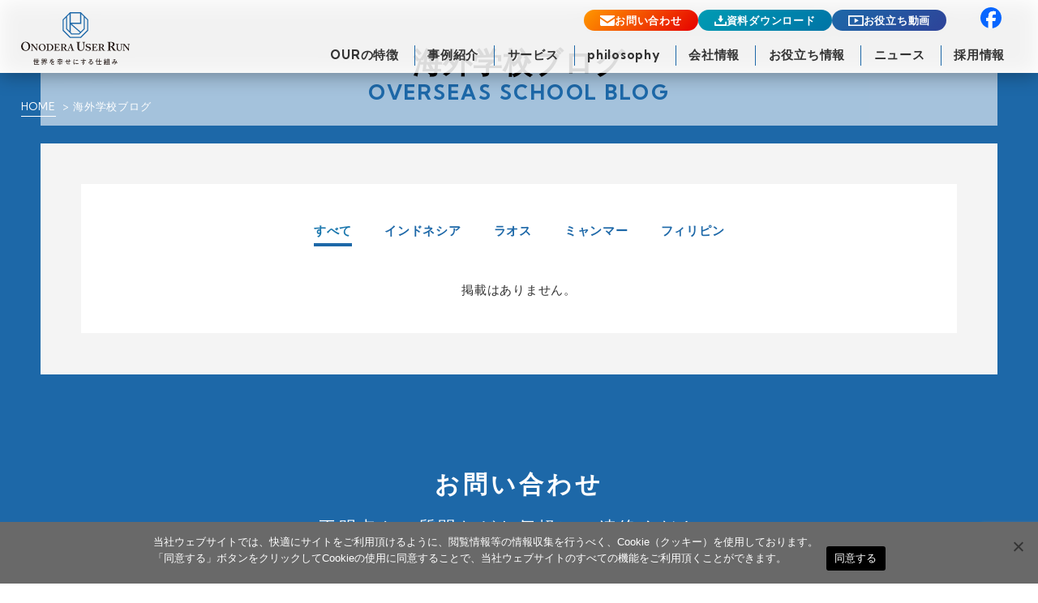

--- FILE ---
content_type: text/html; charset=UTF-8
request_url: https://onodera-user-run.co.jp/school-blog/date/2024/04/
body_size: 9216
content:
<!DOCTYPE html>
<html lang="ja" dir="ltr">
<head prefix="og: http://ogp.me/ns# fb: http://ogp.me/ns/fb# article: http://ogp.me/ns/article#">
<!-- Google Tag Manager -->
<script>(function(w,d,s,l,i){w[l]=w[l]||[];w[l].push({'gtm.start':
new Date().getTime(),event:'gtm.js'});var f=d.getElementsByTagName(s)[0],
j=d.createElement(s),dl=l!='dataLayer'?'&l='+l:'';j.async=true;j.src=
'https://www.googletagmanager.com/gtm.js?id='+i+dl;f.parentNode.insertBefore(j,f);
})(window,document,'script','dataLayer','GTM-5FQ5GFC');</script>
<!-- End Google Tag Manager -->




    <meta charset="utf-8">
    <meta name="viewport" content="width=device-width">
    <meta name="format-detection" content="telephone=no">
    <title>海外学校ブログ | ONODERA USER RUN（オノデラユーザーラン）</title>
    <meta name="keywords" content="人材紹介,人材派遣,人材,人財,育成,日本語学校">
<link rel="shortcut icon" href="/favicon/favicon.ico">
<link rel="apple-touch-icon" sizes="120x120" href="/favicon/apple-touch-icon-120x120.png">
<link rel="apple-touch-icon" sizes="152x152" href="/favicon/apple-touch-icon-152x152.png">
<link rel="apple-touch-icon" sizes="180x180" href="/favicon/apple-touch-icon-180x180.png">
<link rel="mask-icon" href="/img/common/img_logo.svg" color="#FFFFFF">
<link rel="manifest" href="/favicon/manifest.json">
<meta name="msapplication-TileColor" content="#FFFFFF">
<meta name="msapplication-TileImage" content="/favicon/icon-144x144.png">
<meta name="apple-mobile-web-app-title" content="株式会社ONODERA USER RUN">
    <link rel="stylesheet" href="/css/reset.css">
    <link rel="stylesheet" href="/css/common.css">
    <link rel="preconnect" href="https://fonts.googleapis.com">
    <link rel="preconnect" href="https://fonts.gstatic.com" crossorigin>
    <link href="https://fonts.googleapis.com/css2?family=Noto+Sans+JP:wght@100..900&display=swap" rel="stylesheet">
    <link href="https://fonts.googleapis.com/css2?family=Oswald:wght@200..700&display=swap" rel="stylesheet">
    <link href="https://fonts.googleapis.com/css2?family=Shippori+Mincho:wght@400;500;600;700;800&display=swap" rel="stylesheet">
    <link rel="stylesheet" href="/css/news.css">
    <script src="/js/jquery.js"></script>
    <script src="/js/jquery.matchHeight.js" type="text/javascript"></script>
<meta name='robots' content='index, follow, max-image-preview:large, max-snippet:-1, max-video-preview:-1' />

	<!-- This site is optimized with the Yoast SEO plugin v23.4 - https://yoast.com/wordpress/plugins/seo/ -->
	<meta name="description" content="ONODERA USER RUN（オノデラユーザーラン）の最新取り組み、プレスリリース、メディア掲載情報などをご紹介。" />
	<link rel="canonical" href="https://onodera-user-run.co.jp/news/date/2024/04/" />
	<meta property="og:locale" content="ja_JP" />
	<meta property="og:type" content="website" />
	<meta property="og:title" content="4月 2024 - ONODERA USER RUN（オノデラユーザーラン）" />
	<meta property="og:description" content="ONODERA USER RUN（オノデラユーザーラン）の最新取り組み、プレスリリース、メディア掲載情報などをご紹介。" />
	<meta property="og:url" content="https://onodera-user-run.co.jp/news/date/2024/04/" />
	<meta property="og:site_name" content="ONODERA USER RUN（オノデラユーザーラン）" />
	<meta name="twitter:card" content="summary_large_image" />
	<script type="application/ld+json" class="yoast-schema-graph">{"@context":"https://schema.org","@graph":[{"@type":"CollectionPage","@id":"https://onodera-user-run.co.jp/news/date/2024/04/","url":"https://onodera-user-run.co.jp/news/date/2024/04/","name":"4月 2024 - ONODERA USER RUN（オノデラユーザーラン）","isPartOf":{"@id":"https://onodera-user-run.co.jp/#website"},"description":"ONODERA USER RUN（オノデラユーザーラン）の最新取り組み、プレスリリース、メディア掲載情報などをご紹介。","breadcrumb":{"@id":"https://onodera-user-run.co.jp/news/date/2024/04/#breadcrumb"},"inLanguage":"ja"},{"@type":"BreadcrumbList","@id":"https://onodera-user-run.co.jp/news/date/2024/04/#breadcrumb","itemListElement":[{"@type":"ListItem","position":1,"name":"ホーム","item":"https://onodera-user-run.co.jp/"},{"@type":"ListItem","position":2,"name":"アーカイブ: 4月 2024"}]},{"@type":"WebSite","@id":"https://onodera-user-run.co.jp/#website","url":"https://onodera-user-run.co.jp/","name":"ONODERA USER RUN（オノデラユーザーラン）","description":"ONODERA USER RUN（オノデラユーザーラン）は特定技能に特化した人材紹介会社と登録支援機関です。アジア4か国で自社学校を運営し、教育から人材紹介、就職後のサポートまで一気通貫のサービスを展開しています。","potentialAction":[{"@type":"SearchAction","target":{"@type":"EntryPoint","urlTemplate":"https://onodera-user-run.co.jp/?s={search_term_string}"},"query-input":{"@type":"PropertyValueSpecification","valueRequired":true,"valueName":"search_term_string"}}],"inLanguage":"ja"}]}</script>
	<!-- / Yoast SEO plugin. -->


<link rel='stylesheet' id='wp-block-library-css' href='https://onodera-user-run.co.jp/wp/wp-includes/css/dist/block-library/style.min.css?ver=6.6.4' type='text/css' media='all' />
<style id='classic-theme-styles-inline-css' type='text/css'>
/*! This file is auto-generated */
.wp-block-button__link{color:#fff;background-color:#32373c;border-radius:9999px;box-shadow:none;text-decoration:none;padding:calc(.667em + 2px) calc(1.333em + 2px);font-size:1.125em}.wp-block-file__button{background:#32373c;color:#fff;text-decoration:none}
</style>
<style id='global-styles-inline-css' type='text/css'>
:root{--wp--preset--aspect-ratio--square: 1;--wp--preset--aspect-ratio--4-3: 4/3;--wp--preset--aspect-ratio--3-4: 3/4;--wp--preset--aspect-ratio--3-2: 3/2;--wp--preset--aspect-ratio--2-3: 2/3;--wp--preset--aspect-ratio--16-9: 16/9;--wp--preset--aspect-ratio--9-16: 9/16;--wp--preset--color--black: #000000;--wp--preset--color--cyan-bluish-gray: #abb8c3;--wp--preset--color--white: #ffffff;--wp--preset--color--pale-pink: #f78da7;--wp--preset--color--vivid-red: #cf2e2e;--wp--preset--color--luminous-vivid-orange: #ff6900;--wp--preset--color--luminous-vivid-amber: #fcb900;--wp--preset--color--light-green-cyan: #7bdcb5;--wp--preset--color--vivid-green-cyan: #00d084;--wp--preset--color--pale-cyan-blue: #8ed1fc;--wp--preset--color--vivid-cyan-blue: #0693e3;--wp--preset--color--vivid-purple: #9b51e0;--wp--preset--gradient--vivid-cyan-blue-to-vivid-purple: linear-gradient(135deg,rgba(6,147,227,1) 0%,rgb(155,81,224) 100%);--wp--preset--gradient--light-green-cyan-to-vivid-green-cyan: linear-gradient(135deg,rgb(122,220,180) 0%,rgb(0,208,130) 100%);--wp--preset--gradient--luminous-vivid-amber-to-luminous-vivid-orange: linear-gradient(135deg,rgba(252,185,0,1) 0%,rgba(255,105,0,1) 100%);--wp--preset--gradient--luminous-vivid-orange-to-vivid-red: linear-gradient(135deg,rgba(255,105,0,1) 0%,rgb(207,46,46) 100%);--wp--preset--gradient--very-light-gray-to-cyan-bluish-gray: linear-gradient(135deg,rgb(238,238,238) 0%,rgb(169,184,195) 100%);--wp--preset--gradient--cool-to-warm-spectrum: linear-gradient(135deg,rgb(74,234,220) 0%,rgb(151,120,209) 20%,rgb(207,42,186) 40%,rgb(238,44,130) 60%,rgb(251,105,98) 80%,rgb(254,248,76) 100%);--wp--preset--gradient--blush-light-purple: linear-gradient(135deg,rgb(255,206,236) 0%,rgb(152,150,240) 100%);--wp--preset--gradient--blush-bordeaux: linear-gradient(135deg,rgb(254,205,165) 0%,rgb(254,45,45) 50%,rgb(107,0,62) 100%);--wp--preset--gradient--luminous-dusk: linear-gradient(135deg,rgb(255,203,112) 0%,rgb(199,81,192) 50%,rgb(65,88,208) 100%);--wp--preset--gradient--pale-ocean: linear-gradient(135deg,rgb(255,245,203) 0%,rgb(182,227,212) 50%,rgb(51,167,181) 100%);--wp--preset--gradient--electric-grass: linear-gradient(135deg,rgb(202,248,128) 0%,rgb(113,206,126) 100%);--wp--preset--gradient--midnight: linear-gradient(135deg,rgb(2,3,129) 0%,rgb(40,116,252) 100%);--wp--preset--font-size--small: 13px;--wp--preset--font-size--medium: 20px;--wp--preset--font-size--large: 36px;--wp--preset--font-size--x-large: 42px;--wp--preset--spacing--20: 0.44rem;--wp--preset--spacing--30: 0.67rem;--wp--preset--spacing--40: 1rem;--wp--preset--spacing--50: 1.5rem;--wp--preset--spacing--60: 2.25rem;--wp--preset--spacing--70: 3.38rem;--wp--preset--spacing--80: 5.06rem;--wp--preset--shadow--natural: 6px 6px 9px rgba(0, 0, 0, 0.2);--wp--preset--shadow--deep: 12px 12px 50px rgba(0, 0, 0, 0.4);--wp--preset--shadow--sharp: 6px 6px 0px rgba(0, 0, 0, 0.2);--wp--preset--shadow--outlined: 6px 6px 0px -3px rgba(255, 255, 255, 1), 6px 6px rgba(0, 0, 0, 1);--wp--preset--shadow--crisp: 6px 6px 0px rgba(0, 0, 0, 1);}:where(.is-layout-flex){gap: 0.5em;}:where(.is-layout-grid){gap: 0.5em;}body .is-layout-flex{display: flex;}.is-layout-flex{flex-wrap: wrap;align-items: center;}.is-layout-flex > :is(*, div){margin: 0;}body .is-layout-grid{display: grid;}.is-layout-grid > :is(*, div){margin: 0;}:where(.wp-block-columns.is-layout-flex){gap: 2em;}:where(.wp-block-columns.is-layout-grid){gap: 2em;}:where(.wp-block-post-template.is-layout-flex){gap: 1.25em;}:where(.wp-block-post-template.is-layout-grid){gap: 1.25em;}.has-black-color{color: var(--wp--preset--color--black) !important;}.has-cyan-bluish-gray-color{color: var(--wp--preset--color--cyan-bluish-gray) !important;}.has-white-color{color: var(--wp--preset--color--white) !important;}.has-pale-pink-color{color: var(--wp--preset--color--pale-pink) !important;}.has-vivid-red-color{color: var(--wp--preset--color--vivid-red) !important;}.has-luminous-vivid-orange-color{color: var(--wp--preset--color--luminous-vivid-orange) !important;}.has-luminous-vivid-amber-color{color: var(--wp--preset--color--luminous-vivid-amber) !important;}.has-light-green-cyan-color{color: var(--wp--preset--color--light-green-cyan) !important;}.has-vivid-green-cyan-color{color: var(--wp--preset--color--vivid-green-cyan) !important;}.has-pale-cyan-blue-color{color: var(--wp--preset--color--pale-cyan-blue) !important;}.has-vivid-cyan-blue-color{color: var(--wp--preset--color--vivid-cyan-blue) !important;}.has-vivid-purple-color{color: var(--wp--preset--color--vivid-purple) !important;}.has-black-background-color{background-color: var(--wp--preset--color--black) !important;}.has-cyan-bluish-gray-background-color{background-color: var(--wp--preset--color--cyan-bluish-gray) !important;}.has-white-background-color{background-color: var(--wp--preset--color--white) !important;}.has-pale-pink-background-color{background-color: var(--wp--preset--color--pale-pink) !important;}.has-vivid-red-background-color{background-color: var(--wp--preset--color--vivid-red) !important;}.has-luminous-vivid-orange-background-color{background-color: var(--wp--preset--color--luminous-vivid-orange) !important;}.has-luminous-vivid-amber-background-color{background-color: var(--wp--preset--color--luminous-vivid-amber) !important;}.has-light-green-cyan-background-color{background-color: var(--wp--preset--color--light-green-cyan) !important;}.has-vivid-green-cyan-background-color{background-color: var(--wp--preset--color--vivid-green-cyan) !important;}.has-pale-cyan-blue-background-color{background-color: var(--wp--preset--color--pale-cyan-blue) !important;}.has-vivid-cyan-blue-background-color{background-color: var(--wp--preset--color--vivid-cyan-blue) !important;}.has-vivid-purple-background-color{background-color: var(--wp--preset--color--vivid-purple) !important;}.has-black-border-color{border-color: var(--wp--preset--color--black) !important;}.has-cyan-bluish-gray-border-color{border-color: var(--wp--preset--color--cyan-bluish-gray) !important;}.has-white-border-color{border-color: var(--wp--preset--color--white) !important;}.has-pale-pink-border-color{border-color: var(--wp--preset--color--pale-pink) !important;}.has-vivid-red-border-color{border-color: var(--wp--preset--color--vivid-red) !important;}.has-luminous-vivid-orange-border-color{border-color: var(--wp--preset--color--luminous-vivid-orange) !important;}.has-luminous-vivid-amber-border-color{border-color: var(--wp--preset--color--luminous-vivid-amber) !important;}.has-light-green-cyan-border-color{border-color: var(--wp--preset--color--light-green-cyan) !important;}.has-vivid-green-cyan-border-color{border-color: var(--wp--preset--color--vivid-green-cyan) !important;}.has-pale-cyan-blue-border-color{border-color: var(--wp--preset--color--pale-cyan-blue) !important;}.has-vivid-cyan-blue-border-color{border-color: var(--wp--preset--color--vivid-cyan-blue) !important;}.has-vivid-purple-border-color{border-color: var(--wp--preset--color--vivid-purple) !important;}.has-vivid-cyan-blue-to-vivid-purple-gradient-background{background: var(--wp--preset--gradient--vivid-cyan-blue-to-vivid-purple) !important;}.has-light-green-cyan-to-vivid-green-cyan-gradient-background{background: var(--wp--preset--gradient--light-green-cyan-to-vivid-green-cyan) !important;}.has-luminous-vivid-amber-to-luminous-vivid-orange-gradient-background{background: var(--wp--preset--gradient--luminous-vivid-amber-to-luminous-vivid-orange) !important;}.has-luminous-vivid-orange-to-vivid-red-gradient-background{background: var(--wp--preset--gradient--luminous-vivid-orange-to-vivid-red) !important;}.has-very-light-gray-to-cyan-bluish-gray-gradient-background{background: var(--wp--preset--gradient--very-light-gray-to-cyan-bluish-gray) !important;}.has-cool-to-warm-spectrum-gradient-background{background: var(--wp--preset--gradient--cool-to-warm-spectrum) !important;}.has-blush-light-purple-gradient-background{background: var(--wp--preset--gradient--blush-light-purple) !important;}.has-blush-bordeaux-gradient-background{background: var(--wp--preset--gradient--blush-bordeaux) !important;}.has-luminous-dusk-gradient-background{background: var(--wp--preset--gradient--luminous-dusk) !important;}.has-pale-ocean-gradient-background{background: var(--wp--preset--gradient--pale-ocean) !important;}.has-electric-grass-gradient-background{background: var(--wp--preset--gradient--electric-grass) !important;}.has-midnight-gradient-background{background: var(--wp--preset--gradient--midnight) !important;}.has-small-font-size{font-size: var(--wp--preset--font-size--small) !important;}.has-medium-font-size{font-size: var(--wp--preset--font-size--medium) !important;}.has-large-font-size{font-size: var(--wp--preset--font-size--large) !important;}.has-x-large-font-size{font-size: var(--wp--preset--font-size--x-large) !important;}
:where(.wp-block-post-template.is-layout-flex){gap: 1.25em;}:where(.wp-block-post-template.is-layout-grid){gap: 1.25em;}
:where(.wp-block-columns.is-layout-flex){gap: 2em;}:where(.wp-block-columns.is-layout-grid){gap: 2em;}
:root :where(.wp-block-pullquote){font-size: 1.5em;line-height: 1.6;}
</style>
<link rel='stylesheet' id='contact-form-7-css' href='https://onodera-user-run.co.jp/wp/wp-content/plugins/contact-form-7/includes/css/styles.css?ver=5.9.8' type='text/css' media='all' />
<link rel='stylesheet' id='cookie-notice-front-css' href='https://onodera-user-run.co.jp/wp/wp-content/plugins/cookie-notice/css/front.min.css?ver=2.4.18' type='text/css' media='all' />
<link rel='stylesheet' id='toc-screen-css' href='https://onodera-user-run.co.jp/wp/wp-content/plugins/table-of-contents-plus/screen.min.css?ver=2408' type='text/css' media='all' />
<script type="text/javascript" id="cookie-notice-front-js-before">
/* <![CDATA[ */
var cnArgs = {"ajaxUrl":"https:\/\/onodera-user-run.co.jp\/wp\/wp-admin\/admin-ajax.php","nonce":"2cb97864f9","hideEffect":"fade","position":"bottom","onScroll":false,"onScrollOffset":100,"onClick":false,"cookieName":"cookie_notice_accepted","cookieTime":2147483647,"cookieTimeRejected":3600,"globalCookie":false,"redirection":true,"cache":false,"revokeCookies":false,"revokeCookiesOpt":"automatic"};
/* ]]> */
</script>
<script type="text/javascript" src="https://onodera-user-run.co.jp/wp/wp-content/plugins/cookie-notice/js/front.min.js?ver=2.4.18" id="cookie-notice-front-js"></script>
<script type="text/javascript" src="https://onodera-user-run.co.jp/wp/wp-includes/js/jquery/jquery.min.js?ver=3.7.1" id="jquery-core-js"></script>
<script type="text/javascript" src="https://onodera-user-run.co.jp/wp/wp-includes/js/jquery/jquery-migrate.min.js?ver=3.4.1" id="jquery-migrate-js"></script>
<link rel="https://api.w.org/" href="https://onodera-user-run.co.jp/wp-json/" />
</head>
<body id="school-blog">
<!-- Google Tag Manager (noscript) -->
<noscript><iframe src="https://www.googletagmanager.com/ns.html?id=GTM-5FQ5GFC"
height="0" width="0" style="display:none;visibility:hidden"></iframe></noscript>
<!-- End Google Tag Manager (noscript) -->
	<!-- header -->
	<header id="headerNew">
			<div class="logo">
				<a href="/" class="mover">
					<img src="/img/common/logo_new.svg" alt="株式会社ONODERA USER RUN">
				</a>
			</div>

			<div id="globalMenu">
				<div class="sns_sp">
					<a href="https://www.facebook.com/our.jinzai/" class="mover"><img src="/img/common/facebook_color.svg" alt="株式会社ONODERA USER RUN Facebook"></a>
				</div>
				<div id="menu_btn">
					<span></span><span></span><span></span>
				</div>
				<div id="menu_box">
					<ul class="menu">
						<li class="accordionMenu" id="acc01">
							<a href="/strength/">OURの特徴</a>
							<p>OURの特徴<span class="tog_btn">open</span></p>
							<div>
								<dl>
									<dt>OURの特徴</dt>
									<dd>
										<a href="/strength/">3つの強み</a>
										<a href="/strength/student/">OUR学生の人物像</a>
									</dd>
								</dl>
							</div>
						</li>
						<li><a href="/case/">事例紹介</a></li>
						<li class="accordionMenu" id="acc02">
							<a href="/service/">サービス</a>
							<p>サービス<span class="tog_btn">open</span></p>
							<div>
									<dl>
										<dt>サービス</dt>
										<dd>
											<a href="/service/">特定技能外国人財のご紹介（海外）</a>
											<a href="/service/skill/">登録支援サービス</a>
											<a href="/service/learning/">定着支援サービス</a>
											<a href="/service/housing/">ハウジング事業</a>
											<a href="/service/rent-guarantee/">家賃保証事業</a>
											<a href="/service/mobile-phone-sales/">携帯電話／SIM販売事業</a>
										</dd>
									</dl>
							</div>
						</li>	
						<li><a href="/philosophy/">philosophy</a></li>
						<li class="accordionMenu" id="acc03">
							<a href="/company/">会社情報</a>
							<p>会社情報<span class="tog_btn">open</span></p>
							<div>
								<dl>
									<dt>会社情報</dt>
									<dd>
										<a href="/company/">会社概要・沿革</a>
										<a href="/company/overseas/">海外教育拠点</a>
										<a href="/company/sustainability/">サステナビリティ</a>
									</dd>
								</dl>
							</div>
						</li>
						<li><a href="/useful/">お役立ち情報</a></li>
						<li class="accordionMenu" id="acc04">
							<a href="/news/">ニュース</a>
							<p>ニュース<span class="tog_btn">open</span></p>
							<div>
								<dl>
									<dt>ニュース</dt>
									<dd>
										<a href="/news/category/seminar/">セミナー・施設見学会</a>
										<a href="/news/category/media/">メディア掲載</a>
										<a href="/news/category/release/">プレスリリース</a>
										<a href="/news/category/news/">お知らせ</a>
									</dd>
								</dl>
							</div>
						</li>
						<!--<li>
							<a href="/school-blog/">海外学校ブログ</a>
						</li>-->
						<li class="accordionMenu" id="acc05">
							<a href="/recruit/" target="_blank">採用情報</a>
							<p>採用情報<span class="tog_btn">open</span></p>
							<div>
								<dl>
									<dt>採用情報</dt>
									<dd>
										<a href="/recruit/" target="_blank">リクルートサイト</a>
									</dd>
								</dl>
							</div>
						</li>
					</ul>
					<ul class="menu mode_sp">
						<li><a href="/video/">お役立ち動画</a></li>
						<li><a href="/privacy/">プライバシーポリシー</a></li>
						<!--<li><a href="/human-rights-policy/">ONODERA USER RUN人権尊重宣言</a></li>-->
						<li><a href="/pdf/jobtypes.pdf" target="_blank" class="icon-pdf">取扱職種の範囲等の明示</a></li>
						<li><a href="/sitemap/">サイトマップ</a></li>
					</ul>
					<ul class="menu_sub mode_sp">
						<li class="sns">
							<a href="https://www.facebook.com/our.jinzai/" class="mover"><img src="/img/common/facebook_color.svg" alt="株式会社ONODERA USER RUN Facebook"></a>
						</li>
						<li class="download">
							<a href="/download/" class="mover">資料ダウンロード</a>
						</li>
						<li class="inquiry">
							<a href="/inquiry/" class="mover">お問い合わせ</a>
						</li>
						<!--<li class="recruit">
							<a href="/recruit/" target="_blank" class="mover">採用情報</a>
						</li>-->
					</ul>
					<div class="sp_headerContactArea">
						<dl>
							<dt>お問い合わせ</dt>
							<dd>
								<ul>
									<li><a href="tel:0352208588" class="tel">Tel</a></li>
									<li><a href="/inquiry/" class="mail mover">Mail</a></li>
								</ul>
							</dd>
						</dl>
						<p class="title">ご不明点やご質問など<br>お気軽にご連絡ください。</p>
					</div>
				</div>
			</div><!--/.#globalMenu-->
			<div id="cvMenu">
				<div class="inquiry"><a href="/inquiry/" class="mover">お問い合わせ</a></div>
				<div class="download"><a href="/download/" class="mover">資料ダウンロード</a></div>
				<div class="video"><a href="/video/" class="mover">お役立ち動画</a></div>
			</div>

	</header>
	<!-- /header -->

	<!--aside 右追尾 2025年10月改定時に不使用に変更-->
	<!--<aside class="right-btn">
		<div class="inquiry"><a href="/inquiry/" class="mover"><p>お問い<br>合わせ</p></a></div>
		<div class="download"><a href="/download/" class="mover"><p>資料<br><span>ダウンロード</span></p></a></div>
		<div><a href="/video/" class="mover"><p>お役立ち<br>動画</p></a></div>
		<div class="recruit"><a href="/recruit/" target="_blank" class="mover"><p>採用<br>情報</p></a></div>
	</aside>-->
	<!--/aside-->
	<!-- wrapper -->
	<div class="wrapper news index" id="contents">
		<!-- mainTitle -->
		<section id="mainTitle">
			<div class="content humanMv">
				<div class="title">
					<h1>海外学校ブログ</h1>
					<p>OVERSEAS SCHOOL BLOG</p>
				</div>
			</div>
		</section>
		<!-- /mainTitle -->

		<div class="BgBox">
		<!-- breadcrumb -->
			<div id="breadcrumb">
				<ul >
					<li><a href="/">HOME</a></li>
					<li>海外学校ブログ</li>
				</ul>
			</div>
			<!-- /breadcrumb -->


			<!-- content01 -->
			<section id="content01" class="contentWrap">
				<div class="content">
					<div class="contentInner type01">
						<div class="innerWrap">
							<!-- nav -->
							<ul class="gnavArea cf">
								<li class="gnav01 current"><a href="/school-blog/" class="mover">すべて</a></li>
								<li class="gnav02"><a href="https://onodera-user-run.co.jp/school-blog/cat_school_blog/id/" class="mover">インドネシア</a></li>
								<li class="gnav02"><a href="https://onodera-user-run.co.jp/school-blog/cat_school_blog/la/" class="mover">ラオス</a></li>
								<li class="gnav02"><a href="https://onodera-user-run.co.jp/school-blog/cat_school_blog/mm/" class="mover">ミャンマー</a></li>
								<li class="gnav02"><a href="https://onodera-user-run.co.jp/school-blog/cat_school_blog/ph/" class="mover">フィリピン</a></li>
							</ul>
							<!-- /nav -->

							<div class="contentList">
                                <p class="noPost">掲載はありません。</p>
                            </div>
					</div>
				</div>
			</div>
		</section>
		<!-- /content01 -->
		</div>

	</div>
	<!-- /wrapper -->

	<!-- contactArea -->
	<section class="contactArea">
		<div class="contentInner cf">
			<h2>お問い合わせ</h2>
			<h3>ご不明点やご質問など<span class="ib">お気軽にご連絡ください。</span></h3>
			<div class="tel">
				<a href="tel:0352208588"><span>03-5220-8588</span></a>
			</div>
				<ul class="buttonArea">
					<li class="btn01"><a href="/inquiry/" class="mover zoom"><p>お問い合わせ</p></a></li>
					<li class="btn02"><a href="/download/" class="mover zoom"><span>介護関連4種類のビザをわかりやすく解説</span><p>資料ダウンロード</p></a></li>
					<li class="btn03"><a href="/news/category/seminar/" class="mover zoom"><p>セミナー・施設見学会</p></a></li>
				</ul>
		</div>
	</section>
	<!-- /contactArea -->
	<!-- footer -->
	<section id="footer" class="contentWrap">
		<div class="content">
			<div class="footerContent">
				<dl>
					<dt>
						<a href="/" class="mover"><img src="/img/common/logo_new.svg" alt="株式会社ONODERA USER RUN"></a>
					</dt>
					<dd>ONODERA GROUP<br>株式会社ONODERA USER RUN</dd>
					<dd>東京都千代田区大手町1-1-3 <br class="mode_sp">大手センタービル5階</dd>
					<dd>TEL　03-5220-8588</dd>
					<dd>FAX　03-5220-6052</dd>
				</dl>

				<div id="footerNavi">
					<ul>
						<li><a href="/" class="mover">HOME</a></li>
					</ul>
					<ul>
						<li><a href="/strength/" class="mover">3つの強み</a></li>
						<li><a href="/strength/student/" class="mover">OUR学生の人物像</a></li>
						<li><a href="/case/" class="mover">事例紹介</a></li>
						<li><a href="/service/" class="mover">特定技能外国人財のご紹介（海外）</a></li>
						<li><a href="/service/skill/" class="mover">登録支援サービス</a></li>
						<li><a href="/service/learning/" class="mover">定着支援サービス</a></li>
						<li><a href="/service/housing/">ハウジング事業</a></li>
						<li><a href="/service/rent-guarantee/">家賃保証事業</a></li>
						<li><a href="/service/mobile-phone-sales/">携帯電話／SIM販売事業</a></li>
					</ul>
					<ul>
						<li><a href="/philosophy/" class="mover">philosophy</a></li>
						<li><a href="/company/" class="mover">会社概要・沿革</a></li>
						<li><a href="/company/overseas/" class="mover">海外教育拠点</a></li>
						<li><a href="/company/sustainability/" class="mover">サステナビリティ</a></li>
						<li><a href="/useful/" class="mover">お役立ち情報</a></li>
						<li><a href="/news/" class="mover">ニュース</a></li>
						<!--<li><a href="/school-blog/" class="mover">海外学校ブログ</a></li>-->
					</ul>
					<ul>
						<li><a href="/inquiry/" class="mover">お問い合わせ</a></li>
						<li><a href="/download/" class="mover">資料ダウンロード</a></li>
						<li><a href="/video/" class="mover">お役立ち動画</a></li>
						<li><a href="/privacy/" class="mover">プライバシーポリシー</a></li>
						<li><a href="/human-rights-policy/" class="mover">ONODERA USER RUN人権尊重宣言</a></li>
						<li><a href="/pdf/jobtypes.pdf" target="_blank" class="mover icon-pdf">取扱職種の範囲等の明示</a></li>
						<li><a href="/sitemap/" class="mover">サイトマップ</a></li>
						<li><a href="/recruit/" target="_blank">採用情報</a></li>
					</ul>
				</div>

			</div><!--/.footerContent-->

			<p class="copyright">
				<span>※当社サイトの情報の転載、複製、改変等は禁止いたします。</span>
				Copyright(c) ONODERA USER RUN. All Rights Reserved.
			</p>
		</div>
	</section>
	<!-- /footer -->
	<!--<div id="banner2025pro">
		<a href="/lp-2025project?utm_source=ownd&utm_medium=banner_01&utm_campaign=2025project#program1" class="mover">
			<picture>
				<source srcset="/img/common/pro2025-dialogueBanner-float-sp.png" media="(max-width: 568px)" />
				<img src="/img/common/pro2025-dialogueBanner-float.png" alt="世界を幸せにするOUR対談動画" />
			</picture>
		</a>
	</div>-->
	<div id="toTop">
		<a href="#pageTop" class="mover sscroll"></a>
	</div>

	<script src="/js/jquery.js"></script>
	<script src="/js/jquery.matchHeight.js" type="text/javascript"></script>
	<script src="/js/script.js"></script>
<script>
    var form_type = $('input[name="form_type"]').val();

    if(form_type == 'download'){
            var url = ('https://onodera-user-run.co.jp/download_complete/');
    }else if(form_type == 'SEMINAR'){
            var url = ('https://onodera-user-run.co.jp/seminar_complete/');
            var post_id = $('input[name="_wpcf7_container_post"]').val();
            url += '?post_id=' + post_id;
    }else if(form_type == 'entry'){
            var url = ('https://onodera-user-run.co.jp/entry_complete/');
    }else if(form_type == 'entry-career'){
            var url = ('https://onodera-user-run.co.jp/entry-career_complete/');
    }else{
            var url = ('https://onodera-user-run.co.jp/inquiry_complete/');
    }
    document.addEventListener( 'wpcf7mailsent', function( event ) {
        location.replace(url);
    }, false );

</script>
<script type="text/javascript" src="https://onodera-user-run.co.jp/wp/wp-includes/js/dist/hooks.min.js?ver=2810c76e705dd1a53b18" id="wp-hooks-js"></script>
<script type="text/javascript" src="https://onodera-user-run.co.jp/wp/wp-includes/js/dist/i18n.min.js?ver=5e580eb46a90c2b997e6" id="wp-i18n-js"></script>
<script type="text/javascript" id="wp-i18n-js-after">
/* <![CDATA[ */
wp.i18n.setLocaleData( { 'text direction\u0004ltr': [ 'ltr' ] } );
/* ]]> */
</script>
<script type="text/javascript" src="https://onodera-user-run.co.jp/wp/wp-content/plugins/contact-form-7/includes/swv/js/index.js?ver=5.9.8" id="swv-js"></script>
<script type="text/javascript" id="contact-form-7-js-extra">
/* <![CDATA[ */
var wpcf7 = {"api":{"root":"https:\/\/onodera-user-run.co.jp\/wp-json\/","namespace":"contact-form-7\/v1"}};
/* ]]> */
</script>
<script type="text/javascript" id="contact-form-7-js-translations">
/* <![CDATA[ */
( function( domain, translations ) {
	var localeData = translations.locale_data[ domain ] || translations.locale_data.messages;
	localeData[""].domain = domain;
	wp.i18n.setLocaleData( localeData, domain );
} )( "contact-form-7", {"translation-revision-date":"2024-07-17 08:16:16+0000","generator":"GlotPress\/4.0.1","domain":"messages","locale_data":{"messages":{"":{"domain":"messages","plural-forms":"nplurals=1; plural=0;","lang":"ja_JP"},"This contact form is placed in the wrong place.":["\u3053\u306e\u30b3\u30f3\u30bf\u30af\u30c8\u30d5\u30a9\u30fc\u30e0\u306f\u9593\u9055\u3063\u305f\u4f4d\u7f6e\u306b\u7f6e\u304b\u308c\u3066\u3044\u307e\u3059\u3002"],"Error:":["\u30a8\u30e9\u30fc:"]}},"comment":{"reference":"includes\/js\/index.js"}} );
/* ]]> */
</script>
<script type="text/javascript" src="https://onodera-user-run.co.jp/wp/wp-content/plugins/contact-form-7/includes/js/index.js?ver=5.9.8" id="contact-form-7-js"></script>
<script type="text/javascript" src="https://onodera-user-run.co.jp/wp/wp-content/plugins/table-of-contents-plus/front.min.js?ver=2408" id="toc-front-js"></script>
<script type="text/javascript" src="https://www.google.com/recaptcha/api.js?render=6LdLhSsrAAAAAJ1UMAoJ3LjQky7wNTF_iNzAMx4o&amp;ver=3.0" id="google-recaptcha-js"></script>
<script type="text/javascript" src="https://onodera-user-run.co.jp/wp/wp-includes/js/dist/vendor/wp-polyfill.min.js?ver=3.15.0" id="wp-polyfill-js"></script>
<script type="text/javascript" id="wpcf7-recaptcha-js-extra">
/* <![CDATA[ */
var wpcf7_recaptcha = {"sitekey":"6LdLhSsrAAAAAJ1UMAoJ3LjQky7wNTF_iNzAMx4o","actions":{"homepage":"homepage","contactform":"contactform"}};
/* ]]> */
</script>
<script type="text/javascript" src="https://onodera-user-run.co.jp/wp/wp-content/plugins/contact-form-7/modules/recaptcha/index.js?ver=5.9.8" id="wpcf7-recaptcha-js"></script>

		<!-- Cookie Notice plugin v2.4.18 by Hu-manity.co https://hu-manity.co/ -->
		<div id="cookie-notice" role="dialog" class="cookie-notice-hidden cookie-revoke-hidden cn-position-bottom" aria-label="Cookie Notice" style="background-color: rgba(105,105,105,1);"><div class="cookie-notice-container" style="color: #fff"><span id="cn-notice-text" class="cn-text-container">当社ウェブサイトでは、快適にサイトをご利用頂けるように、閲覧情報等の情報収集を行うべく、Cookie（クッキー）を使用しております。<br class="mode_pc">「同意する」ボタンをクリックしてCookieの使用に同意することで、当社ウェブサイトのすべての機能をご利用頂くことができます。</span><span id="cn-notice-buttons" class="cn-buttons-container"><a href="#" id="cn-accept-cookie" data-cookie-set="accept" class="cn-set-cookie cn-button" aria-label="同意する" style="background-color: #000000">同意する</a></span><span id="cn-close-notice" data-cookie-set="accept" class="cn-close-icon" title="いいえ"></span></div>
			
		</div>
		<!-- / Cookie Notice plugin --></body>
</html>


--- FILE ---
content_type: text/html; charset=utf-8
request_url: https://www.google.com/recaptcha/api2/anchor?ar=1&k=6LdLhSsrAAAAAJ1UMAoJ3LjQky7wNTF_iNzAMx4o&co=aHR0cHM6Ly9vbm9kZXJhLXVzZXItcnVuLmNvLmpwOjQ0Mw..&hl=en&v=PoyoqOPhxBO7pBk68S4YbpHZ&size=invisible&anchor-ms=20000&execute-ms=30000&cb=6j6j42sx6frk
body_size: 48770
content:
<!DOCTYPE HTML><html dir="ltr" lang="en"><head><meta http-equiv="Content-Type" content="text/html; charset=UTF-8">
<meta http-equiv="X-UA-Compatible" content="IE=edge">
<title>reCAPTCHA</title>
<style type="text/css">
/* cyrillic-ext */
@font-face {
  font-family: 'Roboto';
  font-style: normal;
  font-weight: 400;
  font-stretch: 100%;
  src: url(//fonts.gstatic.com/s/roboto/v48/KFO7CnqEu92Fr1ME7kSn66aGLdTylUAMa3GUBHMdazTgWw.woff2) format('woff2');
  unicode-range: U+0460-052F, U+1C80-1C8A, U+20B4, U+2DE0-2DFF, U+A640-A69F, U+FE2E-FE2F;
}
/* cyrillic */
@font-face {
  font-family: 'Roboto';
  font-style: normal;
  font-weight: 400;
  font-stretch: 100%;
  src: url(//fonts.gstatic.com/s/roboto/v48/KFO7CnqEu92Fr1ME7kSn66aGLdTylUAMa3iUBHMdazTgWw.woff2) format('woff2');
  unicode-range: U+0301, U+0400-045F, U+0490-0491, U+04B0-04B1, U+2116;
}
/* greek-ext */
@font-face {
  font-family: 'Roboto';
  font-style: normal;
  font-weight: 400;
  font-stretch: 100%;
  src: url(//fonts.gstatic.com/s/roboto/v48/KFO7CnqEu92Fr1ME7kSn66aGLdTylUAMa3CUBHMdazTgWw.woff2) format('woff2');
  unicode-range: U+1F00-1FFF;
}
/* greek */
@font-face {
  font-family: 'Roboto';
  font-style: normal;
  font-weight: 400;
  font-stretch: 100%;
  src: url(//fonts.gstatic.com/s/roboto/v48/KFO7CnqEu92Fr1ME7kSn66aGLdTylUAMa3-UBHMdazTgWw.woff2) format('woff2');
  unicode-range: U+0370-0377, U+037A-037F, U+0384-038A, U+038C, U+038E-03A1, U+03A3-03FF;
}
/* math */
@font-face {
  font-family: 'Roboto';
  font-style: normal;
  font-weight: 400;
  font-stretch: 100%;
  src: url(//fonts.gstatic.com/s/roboto/v48/KFO7CnqEu92Fr1ME7kSn66aGLdTylUAMawCUBHMdazTgWw.woff2) format('woff2');
  unicode-range: U+0302-0303, U+0305, U+0307-0308, U+0310, U+0312, U+0315, U+031A, U+0326-0327, U+032C, U+032F-0330, U+0332-0333, U+0338, U+033A, U+0346, U+034D, U+0391-03A1, U+03A3-03A9, U+03B1-03C9, U+03D1, U+03D5-03D6, U+03F0-03F1, U+03F4-03F5, U+2016-2017, U+2034-2038, U+203C, U+2040, U+2043, U+2047, U+2050, U+2057, U+205F, U+2070-2071, U+2074-208E, U+2090-209C, U+20D0-20DC, U+20E1, U+20E5-20EF, U+2100-2112, U+2114-2115, U+2117-2121, U+2123-214F, U+2190, U+2192, U+2194-21AE, U+21B0-21E5, U+21F1-21F2, U+21F4-2211, U+2213-2214, U+2216-22FF, U+2308-230B, U+2310, U+2319, U+231C-2321, U+2336-237A, U+237C, U+2395, U+239B-23B7, U+23D0, U+23DC-23E1, U+2474-2475, U+25AF, U+25B3, U+25B7, U+25BD, U+25C1, U+25CA, U+25CC, U+25FB, U+266D-266F, U+27C0-27FF, U+2900-2AFF, U+2B0E-2B11, U+2B30-2B4C, U+2BFE, U+3030, U+FF5B, U+FF5D, U+1D400-1D7FF, U+1EE00-1EEFF;
}
/* symbols */
@font-face {
  font-family: 'Roboto';
  font-style: normal;
  font-weight: 400;
  font-stretch: 100%;
  src: url(//fonts.gstatic.com/s/roboto/v48/KFO7CnqEu92Fr1ME7kSn66aGLdTylUAMaxKUBHMdazTgWw.woff2) format('woff2');
  unicode-range: U+0001-000C, U+000E-001F, U+007F-009F, U+20DD-20E0, U+20E2-20E4, U+2150-218F, U+2190, U+2192, U+2194-2199, U+21AF, U+21E6-21F0, U+21F3, U+2218-2219, U+2299, U+22C4-22C6, U+2300-243F, U+2440-244A, U+2460-24FF, U+25A0-27BF, U+2800-28FF, U+2921-2922, U+2981, U+29BF, U+29EB, U+2B00-2BFF, U+4DC0-4DFF, U+FFF9-FFFB, U+10140-1018E, U+10190-1019C, U+101A0, U+101D0-101FD, U+102E0-102FB, U+10E60-10E7E, U+1D2C0-1D2D3, U+1D2E0-1D37F, U+1F000-1F0FF, U+1F100-1F1AD, U+1F1E6-1F1FF, U+1F30D-1F30F, U+1F315, U+1F31C, U+1F31E, U+1F320-1F32C, U+1F336, U+1F378, U+1F37D, U+1F382, U+1F393-1F39F, U+1F3A7-1F3A8, U+1F3AC-1F3AF, U+1F3C2, U+1F3C4-1F3C6, U+1F3CA-1F3CE, U+1F3D4-1F3E0, U+1F3ED, U+1F3F1-1F3F3, U+1F3F5-1F3F7, U+1F408, U+1F415, U+1F41F, U+1F426, U+1F43F, U+1F441-1F442, U+1F444, U+1F446-1F449, U+1F44C-1F44E, U+1F453, U+1F46A, U+1F47D, U+1F4A3, U+1F4B0, U+1F4B3, U+1F4B9, U+1F4BB, U+1F4BF, U+1F4C8-1F4CB, U+1F4D6, U+1F4DA, U+1F4DF, U+1F4E3-1F4E6, U+1F4EA-1F4ED, U+1F4F7, U+1F4F9-1F4FB, U+1F4FD-1F4FE, U+1F503, U+1F507-1F50B, U+1F50D, U+1F512-1F513, U+1F53E-1F54A, U+1F54F-1F5FA, U+1F610, U+1F650-1F67F, U+1F687, U+1F68D, U+1F691, U+1F694, U+1F698, U+1F6AD, U+1F6B2, U+1F6B9-1F6BA, U+1F6BC, U+1F6C6-1F6CF, U+1F6D3-1F6D7, U+1F6E0-1F6EA, U+1F6F0-1F6F3, U+1F6F7-1F6FC, U+1F700-1F7FF, U+1F800-1F80B, U+1F810-1F847, U+1F850-1F859, U+1F860-1F887, U+1F890-1F8AD, U+1F8B0-1F8BB, U+1F8C0-1F8C1, U+1F900-1F90B, U+1F93B, U+1F946, U+1F984, U+1F996, U+1F9E9, U+1FA00-1FA6F, U+1FA70-1FA7C, U+1FA80-1FA89, U+1FA8F-1FAC6, U+1FACE-1FADC, U+1FADF-1FAE9, U+1FAF0-1FAF8, U+1FB00-1FBFF;
}
/* vietnamese */
@font-face {
  font-family: 'Roboto';
  font-style: normal;
  font-weight: 400;
  font-stretch: 100%;
  src: url(//fonts.gstatic.com/s/roboto/v48/KFO7CnqEu92Fr1ME7kSn66aGLdTylUAMa3OUBHMdazTgWw.woff2) format('woff2');
  unicode-range: U+0102-0103, U+0110-0111, U+0128-0129, U+0168-0169, U+01A0-01A1, U+01AF-01B0, U+0300-0301, U+0303-0304, U+0308-0309, U+0323, U+0329, U+1EA0-1EF9, U+20AB;
}
/* latin-ext */
@font-face {
  font-family: 'Roboto';
  font-style: normal;
  font-weight: 400;
  font-stretch: 100%;
  src: url(//fonts.gstatic.com/s/roboto/v48/KFO7CnqEu92Fr1ME7kSn66aGLdTylUAMa3KUBHMdazTgWw.woff2) format('woff2');
  unicode-range: U+0100-02BA, U+02BD-02C5, U+02C7-02CC, U+02CE-02D7, U+02DD-02FF, U+0304, U+0308, U+0329, U+1D00-1DBF, U+1E00-1E9F, U+1EF2-1EFF, U+2020, U+20A0-20AB, U+20AD-20C0, U+2113, U+2C60-2C7F, U+A720-A7FF;
}
/* latin */
@font-face {
  font-family: 'Roboto';
  font-style: normal;
  font-weight: 400;
  font-stretch: 100%;
  src: url(//fonts.gstatic.com/s/roboto/v48/KFO7CnqEu92Fr1ME7kSn66aGLdTylUAMa3yUBHMdazQ.woff2) format('woff2');
  unicode-range: U+0000-00FF, U+0131, U+0152-0153, U+02BB-02BC, U+02C6, U+02DA, U+02DC, U+0304, U+0308, U+0329, U+2000-206F, U+20AC, U+2122, U+2191, U+2193, U+2212, U+2215, U+FEFF, U+FFFD;
}
/* cyrillic-ext */
@font-face {
  font-family: 'Roboto';
  font-style: normal;
  font-weight: 500;
  font-stretch: 100%;
  src: url(//fonts.gstatic.com/s/roboto/v48/KFO7CnqEu92Fr1ME7kSn66aGLdTylUAMa3GUBHMdazTgWw.woff2) format('woff2');
  unicode-range: U+0460-052F, U+1C80-1C8A, U+20B4, U+2DE0-2DFF, U+A640-A69F, U+FE2E-FE2F;
}
/* cyrillic */
@font-face {
  font-family: 'Roboto';
  font-style: normal;
  font-weight: 500;
  font-stretch: 100%;
  src: url(//fonts.gstatic.com/s/roboto/v48/KFO7CnqEu92Fr1ME7kSn66aGLdTylUAMa3iUBHMdazTgWw.woff2) format('woff2');
  unicode-range: U+0301, U+0400-045F, U+0490-0491, U+04B0-04B1, U+2116;
}
/* greek-ext */
@font-face {
  font-family: 'Roboto';
  font-style: normal;
  font-weight: 500;
  font-stretch: 100%;
  src: url(//fonts.gstatic.com/s/roboto/v48/KFO7CnqEu92Fr1ME7kSn66aGLdTylUAMa3CUBHMdazTgWw.woff2) format('woff2');
  unicode-range: U+1F00-1FFF;
}
/* greek */
@font-face {
  font-family: 'Roboto';
  font-style: normal;
  font-weight: 500;
  font-stretch: 100%;
  src: url(//fonts.gstatic.com/s/roboto/v48/KFO7CnqEu92Fr1ME7kSn66aGLdTylUAMa3-UBHMdazTgWw.woff2) format('woff2');
  unicode-range: U+0370-0377, U+037A-037F, U+0384-038A, U+038C, U+038E-03A1, U+03A3-03FF;
}
/* math */
@font-face {
  font-family: 'Roboto';
  font-style: normal;
  font-weight: 500;
  font-stretch: 100%;
  src: url(//fonts.gstatic.com/s/roboto/v48/KFO7CnqEu92Fr1ME7kSn66aGLdTylUAMawCUBHMdazTgWw.woff2) format('woff2');
  unicode-range: U+0302-0303, U+0305, U+0307-0308, U+0310, U+0312, U+0315, U+031A, U+0326-0327, U+032C, U+032F-0330, U+0332-0333, U+0338, U+033A, U+0346, U+034D, U+0391-03A1, U+03A3-03A9, U+03B1-03C9, U+03D1, U+03D5-03D6, U+03F0-03F1, U+03F4-03F5, U+2016-2017, U+2034-2038, U+203C, U+2040, U+2043, U+2047, U+2050, U+2057, U+205F, U+2070-2071, U+2074-208E, U+2090-209C, U+20D0-20DC, U+20E1, U+20E5-20EF, U+2100-2112, U+2114-2115, U+2117-2121, U+2123-214F, U+2190, U+2192, U+2194-21AE, U+21B0-21E5, U+21F1-21F2, U+21F4-2211, U+2213-2214, U+2216-22FF, U+2308-230B, U+2310, U+2319, U+231C-2321, U+2336-237A, U+237C, U+2395, U+239B-23B7, U+23D0, U+23DC-23E1, U+2474-2475, U+25AF, U+25B3, U+25B7, U+25BD, U+25C1, U+25CA, U+25CC, U+25FB, U+266D-266F, U+27C0-27FF, U+2900-2AFF, U+2B0E-2B11, U+2B30-2B4C, U+2BFE, U+3030, U+FF5B, U+FF5D, U+1D400-1D7FF, U+1EE00-1EEFF;
}
/* symbols */
@font-face {
  font-family: 'Roboto';
  font-style: normal;
  font-weight: 500;
  font-stretch: 100%;
  src: url(//fonts.gstatic.com/s/roboto/v48/KFO7CnqEu92Fr1ME7kSn66aGLdTylUAMaxKUBHMdazTgWw.woff2) format('woff2');
  unicode-range: U+0001-000C, U+000E-001F, U+007F-009F, U+20DD-20E0, U+20E2-20E4, U+2150-218F, U+2190, U+2192, U+2194-2199, U+21AF, U+21E6-21F0, U+21F3, U+2218-2219, U+2299, U+22C4-22C6, U+2300-243F, U+2440-244A, U+2460-24FF, U+25A0-27BF, U+2800-28FF, U+2921-2922, U+2981, U+29BF, U+29EB, U+2B00-2BFF, U+4DC0-4DFF, U+FFF9-FFFB, U+10140-1018E, U+10190-1019C, U+101A0, U+101D0-101FD, U+102E0-102FB, U+10E60-10E7E, U+1D2C0-1D2D3, U+1D2E0-1D37F, U+1F000-1F0FF, U+1F100-1F1AD, U+1F1E6-1F1FF, U+1F30D-1F30F, U+1F315, U+1F31C, U+1F31E, U+1F320-1F32C, U+1F336, U+1F378, U+1F37D, U+1F382, U+1F393-1F39F, U+1F3A7-1F3A8, U+1F3AC-1F3AF, U+1F3C2, U+1F3C4-1F3C6, U+1F3CA-1F3CE, U+1F3D4-1F3E0, U+1F3ED, U+1F3F1-1F3F3, U+1F3F5-1F3F7, U+1F408, U+1F415, U+1F41F, U+1F426, U+1F43F, U+1F441-1F442, U+1F444, U+1F446-1F449, U+1F44C-1F44E, U+1F453, U+1F46A, U+1F47D, U+1F4A3, U+1F4B0, U+1F4B3, U+1F4B9, U+1F4BB, U+1F4BF, U+1F4C8-1F4CB, U+1F4D6, U+1F4DA, U+1F4DF, U+1F4E3-1F4E6, U+1F4EA-1F4ED, U+1F4F7, U+1F4F9-1F4FB, U+1F4FD-1F4FE, U+1F503, U+1F507-1F50B, U+1F50D, U+1F512-1F513, U+1F53E-1F54A, U+1F54F-1F5FA, U+1F610, U+1F650-1F67F, U+1F687, U+1F68D, U+1F691, U+1F694, U+1F698, U+1F6AD, U+1F6B2, U+1F6B9-1F6BA, U+1F6BC, U+1F6C6-1F6CF, U+1F6D3-1F6D7, U+1F6E0-1F6EA, U+1F6F0-1F6F3, U+1F6F7-1F6FC, U+1F700-1F7FF, U+1F800-1F80B, U+1F810-1F847, U+1F850-1F859, U+1F860-1F887, U+1F890-1F8AD, U+1F8B0-1F8BB, U+1F8C0-1F8C1, U+1F900-1F90B, U+1F93B, U+1F946, U+1F984, U+1F996, U+1F9E9, U+1FA00-1FA6F, U+1FA70-1FA7C, U+1FA80-1FA89, U+1FA8F-1FAC6, U+1FACE-1FADC, U+1FADF-1FAE9, U+1FAF0-1FAF8, U+1FB00-1FBFF;
}
/* vietnamese */
@font-face {
  font-family: 'Roboto';
  font-style: normal;
  font-weight: 500;
  font-stretch: 100%;
  src: url(//fonts.gstatic.com/s/roboto/v48/KFO7CnqEu92Fr1ME7kSn66aGLdTylUAMa3OUBHMdazTgWw.woff2) format('woff2');
  unicode-range: U+0102-0103, U+0110-0111, U+0128-0129, U+0168-0169, U+01A0-01A1, U+01AF-01B0, U+0300-0301, U+0303-0304, U+0308-0309, U+0323, U+0329, U+1EA0-1EF9, U+20AB;
}
/* latin-ext */
@font-face {
  font-family: 'Roboto';
  font-style: normal;
  font-weight: 500;
  font-stretch: 100%;
  src: url(//fonts.gstatic.com/s/roboto/v48/KFO7CnqEu92Fr1ME7kSn66aGLdTylUAMa3KUBHMdazTgWw.woff2) format('woff2');
  unicode-range: U+0100-02BA, U+02BD-02C5, U+02C7-02CC, U+02CE-02D7, U+02DD-02FF, U+0304, U+0308, U+0329, U+1D00-1DBF, U+1E00-1E9F, U+1EF2-1EFF, U+2020, U+20A0-20AB, U+20AD-20C0, U+2113, U+2C60-2C7F, U+A720-A7FF;
}
/* latin */
@font-face {
  font-family: 'Roboto';
  font-style: normal;
  font-weight: 500;
  font-stretch: 100%;
  src: url(//fonts.gstatic.com/s/roboto/v48/KFO7CnqEu92Fr1ME7kSn66aGLdTylUAMa3yUBHMdazQ.woff2) format('woff2');
  unicode-range: U+0000-00FF, U+0131, U+0152-0153, U+02BB-02BC, U+02C6, U+02DA, U+02DC, U+0304, U+0308, U+0329, U+2000-206F, U+20AC, U+2122, U+2191, U+2193, U+2212, U+2215, U+FEFF, U+FFFD;
}
/* cyrillic-ext */
@font-face {
  font-family: 'Roboto';
  font-style: normal;
  font-weight: 900;
  font-stretch: 100%;
  src: url(//fonts.gstatic.com/s/roboto/v48/KFO7CnqEu92Fr1ME7kSn66aGLdTylUAMa3GUBHMdazTgWw.woff2) format('woff2');
  unicode-range: U+0460-052F, U+1C80-1C8A, U+20B4, U+2DE0-2DFF, U+A640-A69F, U+FE2E-FE2F;
}
/* cyrillic */
@font-face {
  font-family: 'Roboto';
  font-style: normal;
  font-weight: 900;
  font-stretch: 100%;
  src: url(//fonts.gstatic.com/s/roboto/v48/KFO7CnqEu92Fr1ME7kSn66aGLdTylUAMa3iUBHMdazTgWw.woff2) format('woff2');
  unicode-range: U+0301, U+0400-045F, U+0490-0491, U+04B0-04B1, U+2116;
}
/* greek-ext */
@font-face {
  font-family: 'Roboto';
  font-style: normal;
  font-weight: 900;
  font-stretch: 100%;
  src: url(//fonts.gstatic.com/s/roboto/v48/KFO7CnqEu92Fr1ME7kSn66aGLdTylUAMa3CUBHMdazTgWw.woff2) format('woff2');
  unicode-range: U+1F00-1FFF;
}
/* greek */
@font-face {
  font-family: 'Roboto';
  font-style: normal;
  font-weight: 900;
  font-stretch: 100%;
  src: url(//fonts.gstatic.com/s/roboto/v48/KFO7CnqEu92Fr1ME7kSn66aGLdTylUAMa3-UBHMdazTgWw.woff2) format('woff2');
  unicode-range: U+0370-0377, U+037A-037F, U+0384-038A, U+038C, U+038E-03A1, U+03A3-03FF;
}
/* math */
@font-face {
  font-family: 'Roboto';
  font-style: normal;
  font-weight: 900;
  font-stretch: 100%;
  src: url(//fonts.gstatic.com/s/roboto/v48/KFO7CnqEu92Fr1ME7kSn66aGLdTylUAMawCUBHMdazTgWw.woff2) format('woff2');
  unicode-range: U+0302-0303, U+0305, U+0307-0308, U+0310, U+0312, U+0315, U+031A, U+0326-0327, U+032C, U+032F-0330, U+0332-0333, U+0338, U+033A, U+0346, U+034D, U+0391-03A1, U+03A3-03A9, U+03B1-03C9, U+03D1, U+03D5-03D6, U+03F0-03F1, U+03F4-03F5, U+2016-2017, U+2034-2038, U+203C, U+2040, U+2043, U+2047, U+2050, U+2057, U+205F, U+2070-2071, U+2074-208E, U+2090-209C, U+20D0-20DC, U+20E1, U+20E5-20EF, U+2100-2112, U+2114-2115, U+2117-2121, U+2123-214F, U+2190, U+2192, U+2194-21AE, U+21B0-21E5, U+21F1-21F2, U+21F4-2211, U+2213-2214, U+2216-22FF, U+2308-230B, U+2310, U+2319, U+231C-2321, U+2336-237A, U+237C, U+2395, U+239B-23B7, U+23D0, U+23DC-23E1, U+2474-2475, U+25AF, U+25B3, U+25B7, U+25BD, U+25C1, U+25CA, U+25CC, U+25FB, U+266D-266F, U+27C0-27FF, U+2900-2AFF, U+2B0E-2B11, U+2B30-2B4C, U+2BFE, U+3030, U+FF5B, U+FF5D, U+1D400-1D7FF, U+1EE00-1EEFF;
}
/* symbols */
@font-face {
  font-family: 'Roboto';
  font-style: normal;
  font-weight: 900;
  font-stretch: 100%;
  src: url(//fonts.gstatic.com/s/roboto/v48/KFO7CnqEu92Fr1ME7kSn66aGLdTylUAMaxKUBHMdazTgWw.woff2) format('woff2');
  unicode-range: U+0001-000C, U+000E-001F, U+007F-009F, U+20DD-20E0, U+20E2-20E4, U+2150-218F, U+2190, U+2192, U+2194-2199, U+21AF, U+21E6-21F0, U+21F3, U+2218-2219, U+2299, U+22C4-22C6, U+2300-243F, U+2440-244A, U+2460-24FF, U+25A0-27BF, U+2800-28FF, U+2921-2922, U+2981, U+29BF, U+29EB, U+2B00-2BFF, U+4DC0-4DFF, U+FFF9-FFFB, U+10140-1018E, U+10190-1019C, U+101A0, U+101D0-101FD, U+102E0-102FB, U+10E60-10E7E, U+1D2C0-1D2D3, U+1D2E0-1D37F, U+1F000-1F0FF, U+1F100-1F1AD, U+1F1E6-1F1FF, U+1F30D-1F30F, U+1F315, U+1F31C, U+1F31E, U+1F320-1F32C, U+1F336, U+1F378, U+1F37D, U+1F382, U+1F393-1F39F, U+1F3A7-1F3A8, U+1F3AC-1F3AF, U+1F3C2, U+1F3C4-1F3C6, U+1F3CA-1F3CE, U+1F3D4-1F3E0, U+1F3ED, U+1F3F1-1F3F3, U+1F3F5-1F3F7, U+1F408, U+1F415, U+1F41F, U+1F426, U+1F43F, U+1F441-1F442, U+1F444, U+1F446-1F449, U+1F44C-1F44E, U+1F453, U+1F46A, U+1F47D, U+1F4A3, U+1F4B0, U+1F4B3, U+1F4B9, U+1F4BB, U+1F4BF, U+1F4C8-1F4CB, U+1F4D6, U+1F4DA, U+1F4DF, U+1F4E3-1F4E6, U+1F4EA-1F4ED, U+1F4F7, U+1F4F9-1F4FB, U+1F4FD-1F4FE, U+1F503, U+1F507-1F50B, U+1F50D, U+1F512-1F513, U+1F53E-1F54A, U+1F54F-1F5FA, U+1F610, U+1F650-1F67F, U+1F687, U+1F68D, U+1F691, U+1F694, U+1F698, U+1F6AD, U+1F6B2, U+1F6B9-1F6BA, U+1F6BC, U+1F6C6-1F6CF, U+1F6D3-1F6D7, U+1F6E0-1F6EA, U+1F6F0-1F6F3, U+1F6F7-1F6FC, U+1F700-1F7FF, U+1F800-1F80B, U+1F810-1F847, U+1F850-1F859, U+1F860-1F887, U+1F890-1F8AD, U+1F8B0-1F8BB, U+1F8C0-1F8C1, U+1F900-1F90B, U+1F93B, U+1F946, U+1F984, U+1F996, U+1F9E9, U+1FA00-1FA6F, U+1FA70-1FA7C, U+1FA80-1FA89, U+1FA8F-1FAC6, U+1FACE-1FADC, U+1FADF-1FAE9, U+1FAF0-1FAF8, U+1FB00-1FBFF;
}
/* vietnamese */
@font-face {
  font-family: 'Roboto';
  font-style: normal;
  font-weight: 900;
  font-stretch: 100%;
  src: url(//fonts.gstatic.com/s/roboto/v48/KFO7CnqEu92Fr1ME7kSn66aGLdTylUAMa3OUBHMdazTgWw.woff2) format('woff2');
  unicode-range: U+0102-0103, U+0110-0111, U+0128-0129, U+0168-0169, U+01A0-01A1, U+01AF-01B0, U+0300-0301, U+0303-0304, U+0308-0309, U+0323, U+0329, U+1EA0-1EF9, U+20AB;
}
/* latin-ext */
@font-face {
  font-family: 'Roboto';
  font-style: normal;
  font-weight: 900;
  font-stretch: 100%;
  src: url(//fonts.gstatic.com/s/roboto/v48/KFO7CnqEu92Fr1ME7kSn66aGLdTylUAMa3KUBHMdazTgWw.woff2) format('woff2');
  unicode-range: U+0100-02BA, U+02BD-02C5, U+02C7-02CC, U+02CE-02D7, U+02DD-02FF, U+0304, U+0308, U+0329, U+1D00-1DBF, U+1E00-1E9F, U+1EF2-1EFF, U+2020, U+20A0-20AB, U+20AD-20C0, U+2113, U+2C60-2C7F, U+A720-A7FF;
}
/* latin */
@font-face {
  font-family: 'Roboto';
  font-style: normal;
  font-weight: 900;
  font-stretch: 100%;
  src: url(//fonts.gstatic.com/s/roboto/v48/KFO7CnqEu92Fr1ME7kSn66aGLdTylUAMa3yUBHMdazQ.woff2) format('woff2');
  unicode-range: U+0000-00FF, U+0131, U+0152-0153, U+02BB-02BC, U+02C6, U+02DA, U+02DC, U+0304, U+0308, U+0329, U+2000-206F, U+20AC, U+2122, U+2191, U+2193, U+2212, U+2215, U+FEFF, U+FFFD;
}

</style>
<link rel="stylesheet" type="text/css" href="https://www.gstatic.com/recaptcha/releases/PoyoqOPhxBO7pBk68S4YbpHZ/styles__ltr.css">
<script nonce="UfGxKZsXjgndBmga5t9wxw" type="text/javascript">window['__recaptcha_api'] = 'https://www.google.com/recaptcha/api2/';</script>
<script type="text/javascript" src="https://www.gstatic.com/recaptcha/releases/PoyoqOPhxBO7pBk68S4YbpHZ/recaptcha__en.js" nonce="UfGxKZsXjgndBmga5t9wxw">
      
    </script></head>
<body><div id="rc-anchor-alert" class="rc-anchor-alert"></div>
<input type="hidden" id="recaptcha-token" value="[base64]">
<script type="text/javascript" nonce="UfGxKZsXjgndBmga5t9wxw">
      recaptcha.anchor.Main.init("[\x22ainput\x22,[\x22bgdata\x22,\x22\x22,\[base64]/[base64]/[base64]/ZyhXLGgpOnEoW04sMjEsbF0sVywwKSxoKSxmYWxzZSxmYWxzZSl9Y2F0Y2goayl7RygzNTgsVyk/[base64]/[base64]/[base64]/[base64]/[base64]/[base64]/[base64]/bmV3IEJbT10oRFswXSk6dz09Mj9uZXcgQltPXShEWzBdLERbMV0pOnc9PTM/bmV3IEJbT10oRFswXSxEWzFdLERbMl0pOnc9PTQ/[base64]/[base64]/[base64]/[base64]/[base64]\\u003d\x22,\[base64]\\u003d\\u003d\x22,\x22wpLCiMKFw7zDhcOIwqvDt8OHw5PCo1B0V8KMwpw9QTwFw6nDpB7DrcOpw4fDosOrbMOgwrzCvMKDwpHCjQ5owoM3f8OvwqlmwqJPw6LDrMOxG2HCkVrCuypIwpQrO8ORwpvDgcKuY8Orw6LCkMKAw75xOjXDgMKDwpXCqMOdanHDuFN4wpjDviMbw4XCln/CiGNHcGt9QMOeNll6VHbDs37Cv8OAwq7ClcOWMHXCi0HCmQMiXw3CtsOMw7lnw7tBwr5Mwq5qYCPCmmbDnsOWY8ONKcKReyApwrvCimkHw7LCkGrCrsOzdcO4bTzCpMOBwr7DsMKcw4oBw4XCpsOSwrHCu0h/wrhJHWrDg8Knw4rCr8KQeAkYNwUMwqkpRcKdwpNMAsOTwqrDocOZwpbDmMKjw6ZZw67DtsOHw45xwrtWwqTCkwApfcK/[base64]/DjsOQLE1ZJlMkT8OUMkwjw4xwP8Osw6DCh1pyMWLCjj3CvhosRcK0wqlxUVQZSh/[base64]/[base64]/w5kmw6TDgkQJw6lQcsKfSsOYUMKowqzCv8K9DD/CpWFMwoYowrg7w4Qow7FrA8O3w4nCpBEEK8OHGUnDosKID1PDkGN1IRPDr3HDrXDDhsKowrR8woZ9GDLDmTg7wo/ChsK9w49OYcOvYw/Dq2PDt8OJw7coRMORw45bcMOVwoXCr8KFw7LDuMKWwq1xw6weBMOxwq5TwovCuA5wKcOJw4LCvghDwp3DmMO2GQ9hw45cw6DDosOzwog8fMKbwoIqwpLDmcOOJsK1McOKw7sOLhbCv8OGwo8iHi/Dt2TCrBEmw7LCmn4awrfCscOGGcKjKh4xworDncKdOHDDkMKgGl3DoWDDghDDrggGUsOLK8OFZsOEw788w44nworDt8KjwpnCiRzCscODwpM7w7DDhH/Dt1xVBQZ9IAfCnMKMwoE0McOJwrBhwoYxwq4uXcKAw4fCssOHdWteA8OVwpJ0wo/DkDodI8OLQ2DCmMOJOcKvfcO9w6lOw5VUR8OaJ8KZScOIw4PDjsKOw4bCgsKuCRLCjsOiwrEzw4LDg3kHwr42wpPDhgMcwrHCu39lwqDCqMKPESAhH8Kzw4Z+NXXDi23DncKjwoE9w4rCsEXCtMOMwoMVJloSw50LwrvCjcK/fMO7w5bDiMKwwqwhw5jChsKHwq4+bcO+wrExw7zDlF8FHVoTw4HDuiU8w57CncOkHsOBwrIfEsOtcsO/wokiwrLDoMO5wqfDhxnDly/[base64]/Dn8KjYMKdwoPCjcOiGcKoGg/[base64]/[base64]/[base64]/DsMKqNlbCuynDl8OlScOFw6LCnAMRw74SOsOWSyJaSsOKw5sLwoTDiTt8a8K6Dw9ww6fDvMK7wp/Di8KQw4TCkMKQwqh1IcKSwpcuwo/[base64]/DgsK2bMKlw4zDpsO8PEETw6HDtMOVB8KvbsOXwpMDVMOHRMKQw5EfdMKyQRZxwoHChMOjJDR1XcOpwrTCpzNUaG/CnMORHsOfHHsnc1PDpcKmLBZGJGMyGcK8XgHDgcOOVsKDGMKBwqbCisOudyTCsGBTw6zDksOfwpbCiMOWayPDsRrDs8OVwoc4dgDDl8OVw7TCr8OEX8Kqw7V8D1zCgiBqAybCnsOJHh3DvVDDowRYwqJ4VD/Cr1cqw5rDsgYiwrHCrsO0w5vCi0rDhcKPw4sawoDDv8OTw7cXw4xnwrvDnB3CucOGOEgVCsK7ExFHGcOXwp3Ci8OVw6nCncKCw6nDmsKvXUrDj8Ocwq/[base64]/DiSrCsUzDvsOubEEdw63DiMO2w4vDkMKewrPCrcOsGFbCjMKrw4LDqF42wr3ClWHDusOEQMKxwrrCosKrUTHDnF/CjcKKF8KQwoDCumN1w7TCk8Klw6suDcOUGVnCn8KSV3FNw5jCmgZOa8Owwr9hPcKsw4Zrw4oOw6oNw616fMOwwrjCicKJwrfCgcKuLnjDhl7Dv3fChwt3wqbCsgMHf8OXwodCUMO5ODEXXxxiPMKhwq3DosKgwqHClcKlVcObSWA/LcKlYXYQwo3Dk8OSw5nCsMOcw7MDw7Z8JsOAwrvCjgnDlEczw79LwphiwqXCu045Dk40wodbw7HCicOAa04tacO4w55nK21Ywopaw5oNEm44woXClGfDqUhNVsKGcDXCu8O1MnImMEPDisKOwqvCiwI8UMO8w4rCiA5NB3XDgA3Dh1M7woplBsKZw5LCicK/MTguw67DvSTDij9kwp89w7rCimQMTkgfwrLCssKdBsKgVRXCo1rCjcKmwrHDkEJjTcKYQUTDigjCncOiwrpsZAvCqcKhQTEqJCbDvcOuwow0w4zDpcOFw4DCscOowoXChgvCm0sdWGEPw57Dv8O+Ix/[base64]/[base64]/DnMKtwp5NdXHDncOcw6nCm0LDoB7CnkU8KMOeY8OzwqbCg8Olwr/DnQbDsMK/[base64]/w7Exw61/[base64]/DlmZrw7TDqRDCmF92wp3DlsKcIQfDg0vDsMKiKG/Cj3LCvsOsFsO/ZcK3woPDusKAw4gHw6vCusKOazzDrS/Ci1rCo0Mjw7XCi1ItaFoOV8ODYsOuw4PDkcKKAMOIwqgYKMOUwrjDn8KUw5DDm8KwwoPCjgbCgxXCrVJgOFnDhB/Cm0rChMOZN8KIX00jN1fCsMOLFV3DhsO8wrvDvMORHxoXwqXDjBLDj8K4w6hrw7waEMOBPsKcM8OoFQzCgWHClsKvZ0g6w4Mqwodkw4rCuV4HXBRsO8KvwrJwaH/DnsKteMKWRMKiwpRqw43DigHCr2vCpA3DlsKpI8KmASlAIgwZc8KhUsKjL8OhaTc9w6HCsCzDgsO8fsOWwqTCmcOiwqQ/a8KiwoPCjhvCqcKOwoDCiAtywo5/w7jCuMK5w5XCmnvDti4XwrTChcKqwoMdwpXDnRg8wpnCpVJpNsO1MsODw4VMw69qwpTCkMOzBht+w6xfw73Cj0vDsnLDoW/Ds2Mkw4dTYMK2QmPChjwyeDggQ8KKw5jCti92w53DjsOnw5fDhnVTOX0awr/DrkjDs3ANKwJJEcKHwqoaJcOCw4XDmx8qD8OAwrPCnsK5bcOSWsO/wrdZdcOCBBZwZsO/w7rDg8KpwrR6w4c/YXbCpn3DmsOTw6PCqcO3cD0gdzwHCEvDnELCrTHDijlFwoTClG/CsynCn8Krw6wfwpZeLmBNY8KKw7DDiRMJwo3Cvw5bwrTCuH4xw7EOwptfw60fwrDChsKbO8KgwrFUe1ZPw57DgzjCi8KuUVBBwqfDpxITE8OceAkOR0lfE8KKwqXDqsKEIMKewqHDqELDjiDCinU0w5nCrH/DphXDpMKNdQcdw7bDo17Chn/[base64]/DpcKkIy3CkXYsCsOqG8OtwqA4w6nCu8Oyb8Knw4zCvSzCoA3CtjUIFMKCTzAPwo7CoF94acOLw6XCgHzDrTFNwpt0wr4lEkHCtUXCuU/DpjnDrF3DkyfCk8Oxwo4Iw6dew53ClHlvwotiwpbCvFLCjsKbw6zDuMOuRcO8wr9AJR9ywpfCtMOYw54xw7/CscKQQnTDoQzDthbCiMO9ScKSw6NDw41xwrNdw4IPw4U6w7TDm8KKcsOmwrHDuMKiRcKWVMK5dcKyGsO+w4LCq2sQwqQewqMlwo3DomLDuWvCtyHDqkfDuAjCow4mbh8HwrTDu0zDvMKDJ21BdRDCssKVRnPCtmbDij/DpsKNw6TDhMOMHnnDukw/wpdswqIRwq9gwr15TMKPCmdbAEnCrMKSw6F/wpwOBcOTwqZpw53DqVPCt8KhdcKdw4nCpMKsHsKCwqrClMOqcsOuNMKgw5jDlsOgwp0cw5NJwo3DnkhnwrfCoRPCs8KKwqxmwpLCtcOufCzCkcKwKx3Dn1DCg8KLCg/[base64]/[base64]/dsOQw6jDmjDDh8OAF8Ozd8OBP8KSw4BSQidwey4xMC5ywqHDi2sMEwV0w49vw4whw77CiA5/fmd9Fz7DhMKZwpkGewAyCsO6wqDDmDTDicOUKVLCuA56N2RXwoTCgFcuwocTOhTCusKmw4DCpzrDmVrDvjcvwrHDk8KJwoNiw7hkZBLCusKTw7PDiMOOWMOqGsOXwqJsw5MQWR3DjsKbwrHDlik/SVvCqcOAccKIw7RZwovCukpbOMOWPsKrTFDCh1AsTmLCoH3DpcO+w58/b8KzHsKJw5l/FcKgKsO4w63CkUjClsOvw4gVecOmRyxpPMK1w6bCosOEwo7CnEddwr1OwrvCukwrHgl5w6/CvCzDi1AVbCUFKzdQw7nDiDpYDhRccMKNw44Zw4jCocO8eMOmwrlmOsK4EMKKUm9Vw6HDrSPDucKvwr7CoHrDvU3DhB4WQBVxeCgQf8K2wp5GwqddMRpTw6XCvxFPw7LCi0REwowdDGDCjQwpw7nCj8KMw51pPVnCpE7Dg8KCRMKpwo/Djk4aIcKkwp/CscKoIUB+worDqsO6SsOJwpzDuT/DgF8cfcKgwp3DvMORY8K/[base64]/[base64]/ClmfDscOBbm3DvE7Dm8Ojw6zCoEjCkVzCjsOUw7xCLhXDqXYqwqsZw5Qlw4IZLMOMDxhfw6DCgsKKw6vCgiHCjB3DpGfCljzClzFXYsOiMHF3IcKiwoDDgSY6w6/CrA/DpcKTG8KhBHPDrMKcw6rCkh7DjwUAw5LCig0TVH9NwroJFcOyHsKiw4nCn2HChUvCtMKVXcKNFQBgEBwSwrzDlcKbw6LCkEhAXAzDnj09EMOpXgBTWSfDhxLDlRBRwpsiwrdyYMKJwqdDw7MuwotkeMOrW0IzOCvDokvCvBhuUgYYAC/DtcOrwoppw4bCjcOmw61cwpHCsMKJHglWwpjCmjvDtmtse8KKesKjwofDmcK9wqDDtMKkSgzDh8OmeHzDpTx8Yml1wplDwosmw4nCg8KPwoPChMKlwoYpezTDk2cHw6TCqMK+bxhow5pQw4F2w5DCr8Kiw6vDm8OLZQRpwrM6wqRabx/CpsKiwrcswqZlwrlkYRzCv8KocnQtNjTDq8K7CsK6w7PDl8ODf8KQw7QLAMK5wppLwrXCgMKcdlkcwrp2w78hwrksw6rCpcODTcOkw5NkVVDDp0grwpJILyM6wpsVw5fDksO/[base64]/cA/Cu20Ww5BYw4QibsK9ZhEeScK6J2nCkhp1wrYKwo3DvcO8bMKlOsOmwo92w7PCosKZP8KsWMKuVsK0MhonwpzDv8KFKgbCuWDDosKfaV0CbWssAwfCoMOMNsODw4JbEMK/w4tZGXrCpRrClG/[base64]/CicK9dDl6HMOYUWFLRsOGMGjDjw8fFsKew5LCrsKVF1jDrH7DscOzwpnCj8KHT8K3w6/CrC/[base64]/DvwjCi3rDj0rDukzCmwXDr8KjQcKUZcKCIMKKB0HCt3wawrvCgGw5HWYeMyLDrEDCqFvCicK2VlxKwpxqwrlzwoPCv8OAemQ+w4rCicKAwqbDhMKpwrvDv8ODX2fDgDkcMsOKwp7DsEhWwoBXTzbCjStjwqXCosKUfD/CncKPX8ODw6LDmx87M8OmwpvDujJYMMKJw5EIw5UTw6TDjSzCtGByGMO3w50Mw5Ylw7ZraMOCeRbDosOtw4M0QcKufMKHKUTDvcOAFBk4w4Jlw5HCnsKySTbCicOVX8ODXsKLW8OrfMKDPsOiwrnCtwsEwpNkU8KsPcKSw69Ew6NdVsOnSMKOcMOpIsKuw4wmZ0nCjl/Dl8ONw7fDrsONTcK+w7XDjcKvw45+NcKVL8Ojw7EKwqt/[base64]/[base64]/CgMOKw5XDgUgpTsONw6MMwrwzwqoMZxxwAghcw6PDuh9aScKRw7NLwo05w6vCo8KEw47Ds1MuwpMXwro7YBFtwp1BwooewqXDqQhOw7nCgcOMw4BTS8OjZMOqwrE0wprCrRzDqsKIw5HDpcK+wpYmYsOkw6AIcMOHwrPDncKkwoZfTsKQwrF/wo/CngHCg8KVwpVhG8KGe1hCwr/CusKiJMKbXl07dMOhwo91WcKYJ8Kpw4tQdDcoe8KmBcKfwpsgDcOnSsK0wq1sw6jCgzHCqcOVwo/CiXbCr8OHN2/[base64]/CnTBDBMK+NUvCt2jCriPCgMKIJsOfw7PChsKIVcOlLBnCg8OEwpBTw5Y6XsKmwovDmjPCmMKnTjMOwr0TwqzDjEDDkhfDpDdFwoQXCi/DuMK5wrzDnMKQT8OXwo7CuDnDjhhYSz/CjRcCUEIlwr/CnMOnKsKmwqkRw7TCgWLCj8OeBVzCmMOIwo3CuU0pw5BhwpzCv2/Dl8OAwowbwq4OVR3DqAPCjMKbw7ccwoPCg8Khwo7CicKZLigFwpbDmjJfP0/Cg8KZDsKpeMKxw6R0bMOmecKIwq0ValtFNSlGwqzDlCHCpVYKIMO/[base64]/DusKKCcKSwqNHXWkkw4Yww6HDhFYPwojCmAgBeyTDhQDCtCvDj8KnLcOewqAoUAjChUDDsizCoDHDj118woQawq5tw73CgiHCkBvCqcO/f1jCp1nDjsOvBsKsOgtULnzDp042wq3CnMKJw6PCtsOGwpfDt33CrEPDlXzDoTjDicOKeMKmwpE1wrR8KnpPwoDDlVEew71xNAN9wpFfGcK3TwHCjxQTwqUEfMOiGsO3wpJCw5HCusO3JcOtJ8OVXn84wq/[base64]/Di8OqbQM/w43Dm8OYS8KJVW4FwoQoWsOYwow2KsOxMcOKwpQnw6LCpl0CP8OxHMKdLWPDpMKLXcOww4LCqRYdEnJcDmQ1AAEYw7XDmztZUsOIw63Dt8OAw5LDocOsT8K/[base64]/DgiN3aynCm8K3WHMncgLCmkZ3w7pew5JwJQRBw64/OsOIWMKJAgA8JlpTw4fDnMKqTmnDqHoXSTXCuFRsXsO+PcKYw5RhBVRyw5c6w6LCgnjChsKewrdeSF3Cn8OfFirCqzsKw6N2Kh5gJzR/wpHCnMOrw77ChcKRw4HDhlrCh3xrG8Oiwrg1dsKULGPCr2RuwofDrsOMwp3DmMOJw5rDtgDCrQHDj8O2wpMJwrLCuMO0D30RRMOZwp/DmVPDjB7CtjHCssOyGTxDXmFdQUdIw5lSw6RzwrzDmMKowrNwwoHDjgbCoyTDuxRvWMOpTR15PcKiKsKwwqXDmMKQUkl8w7PCusKMwo5WwrTDsMOgEDvDtsOeMVrDim8xw7ouYsO3JntOw6cBw5MmwrzDqT3Cp1B1w67Dj8Kow5BGdMOtwr/DuMOJwpLDl1jCnSd4dTfCmsOmeilrwrtGwp1Pwq7DgiMHZcOLdklCfFHCicOWwoPDqmxmwqkAFUM8XTJ4w5V2CDQmw49Ww6kNTxJcwqzDk8Khw7XCpcKqwqA2M8Oiwq3Dh8KSHhvCqV/CnsOmRsOofsONwrXDg8KmX1xWKH/DiAkoTcOzbMK5TnsqDWZNwr82wq3DlMOgRSBsIcKlwpXCm8OdDsKkw4TDisOJBR/DqEx7w45WJFB3w6NRw7zDr8KlCMK2SRcEZcKDw45Aa0FfWGLDisONwpEQw5XDvTDDjxFGKXd4wp1Jwq7DrMO2woQzwpbCqQfCrcO6d8OYw7rDjsO6TSvDuwfDgMKxwq4NQgUAwoYOwrxpw4PCs2PDqQkHecOaUQ5DwqrDhR/CgsOsN8KJC8O5PMKWw6PCj8Kcw5xCEXNTw7fDtMOiw4fCjMKnw6YAYMKJS8OxwqF5wp/DtSfCoMKAw7/CpwPDnW0ibizDicOCwo0+w4TCmRzChMOqeMKRJcOiw6fDtcK8w416woPDozPCt8Kyw47DkG/[base64]/CmkY4XXFCw7jCuR4nS8OkwpRXwo/DqwxYw5PClVctWsOnfMOMKcOsFMKAbxvDjXJYw5/CgmfDsXA2GMKiw78Fw4/DpcO/f8KPDXjDqcK3aMK6AcO5w5nDoMKKaQhlVMOpwpPCsn/Cj1kxwp0pecKFwo3CscKwDg0FbMOmw4TDsm84GMK1w5zCi3bDmsOHw5JRVHp5wr3DvzXCmMKcw712w5XDtsOhwrXDikYBeXTCo8KBLsK9wpjCtMKnwqo2w5DDtsKqGlzDpcKHcjTCmMKVUw/CoRzCgsOEWjnCvybDoMKNw7BmM8OPa8KFB8KEKDbDn8OKY8OOG8ObR8KWwpTDtcKgBQxLw5TDjMOMDULDtcOfMcKUfsOswpwgw5hRfcOQwpDDo8OqSMOdJQHCpkDCgMONwr0zwoF/w7tkw7LCgF7DqDfCrgfCqTrDmsOMCMOywrfCqsK1wrvDtMKbwq3Dm0R4csK5anDDsV48w5jCr3tEw7V9GAzCuBDCmmvCp8OGJMOZC8ObA8O5aBsDPX0pwrx2EcKdw4fCgX02w6Ymw6jCh8KZZMK0woVfw4/CjU7CvRY/Ul/DjEvCsgNhw7dqw65UYU3Cu8OWw5fCo8KVw48qw5bDtcOXw6VEwpcjQ8OhMsOZF8K4bMOIw4jCjsOzw7/DisK4I0YfDiV9wrLDs8KKOnjCj1JHEMO6E8OVw5fCgcKsJMO3dMK3wqTDv8O9w4XDt8OxIGB3w5xJwpA/GcOPQcOIVMOOw4xkLsOuGFHCmQ7Cg8KMwqJXdlbDuGPDicKEXsKZTMOEVMO1w4cMK8KFVBo/bSjDrH/DvMKDw65+EVDCmjlnditlT04+O8O/[base64]/GsO/[base64]/DtsO7w4sBwrDDqcOmwoUBwqQpwrvCtD/[base64]/ZhzDhHEVGE15AMOJGm9kbkrDj1DDi0nDsMKNw7rDr8OjaMOfF3LDl8KtIGZxHMKUw5pcRQLDmWkfCsKgw7PDlcOHacOew53CpGTDlcK3wrsaw5jCuhnDgcONwpcfwp8JwpDDtcK0HsKAwpYswoLDumvDhEBOw4vDmz/CmijDhcOeF8ORWsOyBD5dwqJJwp92wpXDslNCZRU/[base64]/Cu8KjdlgPwrNuwp5pFMKYcMO4wrkzwq7Cm8OHw7grwohEwqs1MS7Dj03Cv8ONDl5zwrrCgDjCm8KDwr46AsOrw67CmVErQsKaAUvChsOZT8OKw6YPwqR8w79xwp40O8O1UgRNwohzw5/CmsOOSCY2w5nDo3EYLsOnw4LCrcOew740cm3Cn8KyC8O2Gx/[base64]/DhcONwo7DoMOoasO8wrxFGWsCA3DCiFjCsXJSwpDCucOiVV9lLMOjw5bCvkvCo3NOwqrCvkVFXMKlEknChSXCusKMD8O7eCzDk8OvKsKFHcO2woPDsgofLzrDn1snwoh5wo/DgsKaYMKCSsKKE8OJwq/Dp8KAwo8lw6U1w77CuWbCvTJKY1l4wplMw6fCrk4kbl4Ybg1cwrsdV3J+DMO5wqnDnjjCujlWEcOAw6cnw4Ikwr3CucK3wpkoAlDDhsKNGVjCo0kzwrxzwp/DnMK/W8KNwrUqwoLCsBlUL8Ogwp/CumbDjgXDkMKXw5VDwrFpK1VJwpjDosOnw6TDtw0pw4/[base64]/PXbCiEQoPsOINVdlAcO1KMKEwqHCgMOhw5DDs2gHbMO7wo/DtMOeTzPCggYkwozDk8OIGMKEA0o4w4bDvDthUnUEwq5ywr4AK8KFV8K+An7DtMKoe2LDrcOzBmzDtcOMFQJzNDZIXsOVwpwAP39wwqxQMQPCl3QQK2NoT2I3VTXDr8KcwoXCpcOqfsORInXDvBXDlMK5eMOgw67CuRIGKE96w5/CmcKaUnDDncK2wqRlUMODw4kAwobCsS3CvcOhZCB7NTV7ScKYH0lTw6/CnXnDr3bCjFvCscKJw4PDmlhzTBg9wpbDimlfwpx4woUsXMOiYyjDtsKDf8OqwrNJc8OVw77CgsK0dB7CmsKawrd0wqHDvsOeYVszNcKxw5bDlMKhwpBldEtHSWopw7PCpsOxwqHDvMKbUsO/KMOHw4bDhMO6UzcfwrNgw6B9aVJZw5nCmz3CgDtNa8Ozw6J2JhAIwr/CvsK5OnjDsi8oYzxgbMKffsKCwovClsOpw7Y0F8OIwozDosOZwqguD2kzA8KbwpZvRMOoH0vDp17Do0QxWcKmw4LDnHIcaWogwr3Cg3Qow6/[base64]/wrg9w7jCs8KXw5ZrOFFVEcKdLMKnFMOSwp0cw43CicKqw7k0LAcBM8KSBkwvE34UwrDCizLCkhdrawIaw6jCjyR/w5LCk3tuwrjDnWPDlcKuPsK0HH1IwoDCrsOnwpbDtsOLw5rCuMOywqrDlsKgwrDDqEDClWUCw7gxwrHDjkDCv8OvC1xxVjIqw7wUAXVhwqgWIMOqCEZYThzCjMKew6LCo8KQwo5Aw5NRwrFTf0TDk1jCsMKEUjo/wrlTXcKbf8KCwrEaU8KPwpMyw79SAmEYw7A8w7cWRsODCUHCmCjCqgFCw6bCjcKxw4PChMK7w6HDjRjCr17DncOeZsKfwoHDhcKuFcOnw4TCryRDw7AZEcKHw7sewpFOw5fCssKHN8O3wpkuwotYZA3Cv8OfwqDDvCRbwo7DucKzKsO8wqsTw53Dul/[base64]/CohbCr0ANw492fxDCj8KpAEjDusKDUHHCncKNw5BAI11haTMDLT3CmsKuw47CqUbCrsO5UcOZwqgyw4Z1ccO7wrgnwojCtsK2QMKKw64Uwp50TcKfZMO0w4IiDMKwBcO1w4pTwo0uCA1gXRQEf8K9w5DDkyLCiW8cLmvDocKywrHDhsO2woDDgsKMMAAow44lHMOYI2/DusKyw45kw4LCv8OiLsOPwrbCq2M6wqTCi8Ovw7tFfRdnwqjDusK5XyRQXS7DvMKVwpTCiTBVKsK9wpfDgsOowqrCjcK9MArDn3XDtsOBMMO5w71+X3clYTfDjmhYw6DDs1pwbMOtwrjCm8O2dSU4wqh+w5zDiArDmDFZwqE8aMO9AxNXw4/DkmDCsxx/[base64]/DscOLMVTDucOVb8O7QivDiVo5w7tTw63CuQR0SsKLPEBzwqspM8OfwojCk13DjR/DugrDmcOuwofCkcOCXcOhbhwnw6RqJRFbCMKgeXPCjsOYE8KtwpdCEjfDiWJ4e07CgsKUw5YHF8KxEAoKw6QqwrZRwqYswrjDjH7Co8KBeggyU8KDSsOQWMKKY3FXwrnDlB4jw5UiZAvClcOBwp0dWVdfw5I+wo/CrsKTO8OOKDAtOVvCu8KAbcOVTMObVlktGgrDhcK7UsOHw7bDuwPDsnt1V3XDmDw+f1wzw47DnxvDsAPDoXnCqcO+wo/DtMOvRcOOCcOdwqBSbUkfcsKow5rCgcKkbsO8dw1pKMOLw71Mw7LDrUJ5woDDu8Oew6QuwrYgw4rCjizDpGjDpUbCi8KRfcKGcjpxwpLDgVLDthQ2el/Cgy/CjcOFwojDlcOxeTt8wrLDj8KTRW3CiMOtwqlSw5BKWMKkL8OSFsKVwoVLH8Opw5Ztwo/Dhl5ySBAwFMKww4V9bcO2Hhl/EBoqQ8OzXsOwwq8Aw5MawpARW8OALsKCE8KoTmfCjHVBw5Row7nCq8KOZT9lUMK/[base64]/CvMO6w6s5aw3Di8OXIwNEAcOUw5kZw6gKHARfw5cQwr1RWA3DvxYFeMODSMOtW8Kpw5kqw5MNwozDoW12SEvDgFkLw6ZgAz9IM8Khw7PDtgtKOWTCmRrDo8OXF8O5wqPDg8OqfWMYHwQJQk7Dr3vCtWLDhAk/wotaw5JQw6tTSzZpDMKwcjR3w6lPPHPCicKRJ0PCgMOzcMKbRMOYwpzCucKTw5cYw7RRw7UaK8OqbsKZw67DtMKRwpJoHcKvw5hTwr7Cm8O+GsKzw6RPwrQWUnFHLAAkw5jCgcK1VcKjw7gMw4PDjMKGEsO8w5rCiiPCqCfDpkgbwo8sKcOUwq3Ds8K/wpvDtwTDvz0hAMKvZhVcw6zDiMK/eMOaw4F5w6FMwqrDmWDDqMKFAcOVdmRlwoB6w6hUY3AawrVfw7jCrTkow492ecOTwoHDo8OMwohnRcObUwJhw5AxVcO6w5XDlBjCsjl+OB9dw6d4wovDqMO4wpPDi8KiwqfDs8KFYMK2wrfDhFJDD8KOcsKXwoFew7DCpsOwTE7DhcO/FjjDqcOAdMOqVjsAw4HDkSXDgHXCgMKcw5vCiMKoLlFxO8Ocw69VSUBYwq7Dqic/PsKRw7nCksKHN3LDsRxNRjnCnCzDsMKNw5PCtybCpMKcw67CrkHCgz/[base64]/Dpl7CiAQvw7LCs8KzWkDCrhEaMj7DqMOkfsKrLWvDiWbDkcKac8KfGMOWw7DDkUQ0w67DlcKxHQdkw5jDoCLDgGVdwotlwrbDn01bPh7ChDnCgFISMCbDjgjDjFDChRTDmg4QNAdZc2XDlhglIGc9w45KQMOvYX0/aVLDtUBDwr10XcOnKcOlXHVRM8OOwoXCnVlgacKnb8OUcMKSw4Y4w7hNw63CgnodwpJlwo3DtADCosOVA1/[base64]/[base64]/CskMpwo/DiMO+H25BwofDn0rCjW3Ds2fDrkhkwpANw6kpw7szDgZ5AmBSJMOwQMO7wqcPw5/Cj3htJBUPw5fDsMOQC8OERG1dwqfDvcKxw7bDtMORwrUHw4zDiMOzDMKaw73CqsOLNTwaw6jDl3fDh2fDvknCmSnDqVfCqXVYAl0gw5NfwrbDiRE5wpnCpcKrwpHDjcOSw6RAwrh7R8O8wqIGdFgRw5QhMcO1w7o/w7cwWSMRw7YIagPCm8OlIC1pwq7DvCDDksOHwpPDt8Khw67CmMKmD8KrBsKkwqsAdRFNf3/[base64]/DohbDm8KnYSMdVcKlSsKBwq7CosKtVsOreBhzAyk8wrDCqnDCpcOIwrXCqcOdVsKhLyjDhBxnwpDCkMOtwovDjsKDNTTCuFkXwpzCh8KZw796VDvCggoEw7F7w7/DnA1/[base64]/CjhrDsjkow4dcw5TDp8KhBMKgP8KswrhKKk5Uwq/CscK9w7fCv8OrwpwSMx8bMcOLMsOJwpxAchVmwq9hw53DpcOEw41uwpHDqRFowonColwTw7/DuMOHNE7DkcOqwpRGw7/[base64]/[base64]/[base64]/Do8Orw7snf30mwqwtw6EuHlRXWcKCMgvClRNPCcOWwr4Uwrdwwr/[base64]/DlcOMw5DDrQvCuXEPw6UeXl7ChQZYY8O7w7t8w7nCgMK7QBQaLcKXO8K3worCg8K1w7PChMKrMArChMKSXMKFwrXCrSLCjMO2XG8QwqNPwrnDncKJwrw3ScKaNF/DksKUwpfCsXHDp8KRR8KQwp4Ed0EfDSZULSd/[base64]/w6VFY8KvwoIaRcK9w60hw67DpV7CrMOwK8OwacKEJMOdd8K9R8OcwrwhQz3Dg2vCsScNwppywrE5PFIhE8KZHcOyGcOSfcOha8OIw7TCnFHCusKrwpYTTcOFJ8KUwpgTHMKbXcOtwr3DnDUtwrVCZyjDm8K+R8OWGcOAwqB/w53DsMO1biJIJMKoF8OCJcKrAh1eFsK1w6zCm1XDoMK/wrRZK8KaE2YYUsOXwrrDjcOgYsO8w7svVMOvw4QYb2zDkGDDlMK7wrB1XcOow4dtCzx+wqs6EcO8HcOpw7cdSMOrAzgUwrnCm8KqwoJrw6TDpcK8Ik3CnXDDqlopGcOVw75pwqTDrEguVDk5JUp/wqE8OR53fsO7ZAoEMSLCjMKjD8ORwoXDnsOzwpfDmCF7aMKQwpzDgU5dG8ObwoB5OV7DkzVUfRgEwqjDjcKowo/Dg2vDnxVvGsKHUHYSwq/[base64]/DqMKeSsOywp0HesObwqnDpE/DvMKYH8Kmwp0rw6PDiGUtKyLDlsKoBnkwF8KRJ2Z/PBbCvQHDhcO+woXDjjMTM2M0NyfCoMKdQcK0Ry80wpYuKcOJw6pLK8OaGcOiwrpYGUFXwq3DssOmWhDDmMKWw512w6HDpcKXw7PDp1rDmsOrwq1MHsKXaHvCn8OBw6vDjDB/L8KNw7RfwobDnAQdw5TDhsKEw7XDhcK1w6Uww53CvMOmwo12ODVhIGwGVibCrAdJMi8mZS8Cwpwsw45jbMOKwpw/YTjDrcOtHMK/wrFGw6IPw6fDvsKtTgN2A3TDu1sewojDswMAw5zDh8KNa8KwMDrDk8OVYkfDvmk0X1nDhsKAw4U6Z8O3wo0Ew6NxwpJ0w4PDv8OQVsO/wpU+w40abMO6OsK7w4zDmsKLKkBYw7jClWl/UmJmCcKScyZdwoLDokLCrxppU8KqTMOhaifCvRbDlMO/w6PCgsO4w6wKJkTCiSNUw4dXaEpTAcKDZEVeVlPCiW5oSVZDTX5gBnEHPzXDth0QUMK2w6BUwrbCqsO/EsOew7UTw7lfcnnCk8KDwrR+BxPCnCF1wr3DgcOfF8OawqR3D8KVwrnDvMOww5vDsTLCmMKaw6B7djfDrMKYc8KWI8KJYE9rJwVrDx/DucKUw6PCiU3DmcK1wrJ9QcOgwp9cMMKYUcODbcOMI1HCvAnDnMKwCEPDosK1WmonWsK/Ck0YQ8O2EXzCvcKRw7NNw7bCtsOlw6YXwpgAw5LDoj/CkTvCoMKUHMKEMz3CsMOJF0/CvsKfKMOjw5hiw6ZeWjM5w4ofZCTCq8OgwonDq39Dw7FBZMKcYMOjCcKZw4weNlcuw43DgcKfK8KGw5PCl8KDWVdYQMK0w5nDpsOIw6nCvMK2TF7CgcO5wqzCjxbDhXTDhjUiDH7DiMKXw5MfPsKqwqFrHcOUGcOEw489E0/CgwTCvHnDpVzCj8OjDwHDohQMw4LDvxHCvsOnB2xlw6/CpcOBw6YjwrJFUUkoLhE1c8KIw4cewqozwqvDmzE2w4sGw6xhwrAQwo7DlcKCDMOCA21GH8KawotSM8Kaw7TDmsKBwoRhIcOfw7tQKF1Ef8O+cEvCjsKOwqpnw7hxw5jDv8OLK8KYcnXCvMOiwrsmbMK/eyBhRcKIWAlTYWNHK8KRN1jDg03DgzcoLhrCrDUAw7Zfw5Nxw7bCicOwwqnCu8KPSMKhHWPDnUDDtCAKJsK7U8K/VHUTw6/CuyNbfsKKw5RmwrF3woh6wqoww5vDgsOCVsKDeMOQSDE8woRowpo3w5fDrV48G2nDmgFhIG4cw6doHi40wpZSai/[base64]/DlQcEI8OELmnCkmjDlUYvPcK0KxwSw7N3NDR0AMOHwofClcKdZsKSw7vCpFQWwoAlwqbCrj3DtcOdwohCwr/[base64]/[base64]/Cr2hrOsKewqM8dMO8R2psXMK3w7R0wr9Fw6DDnmQHwprDr3VFdUkcLMKtIBkeE2nDi3NcTz15Fg8SSRXDmgLDsSDCpB7CtcKwKTbCljvDiTdOwpLDmQ8qw4QUw47DuCrDtUlYCUXChGsmwrLDqFzCpMOgJGjDmEBlwpwhEk/Cg8Otw4B1w5/DuhAtCh0MwpwwU8OzAHzCrsK2w4E3csODP8K4w41ewr9Ywr1jw57ChcKDSDrCqwbCn8O7ccKYw6oew6jCnMOrw7rDnwnCq0/DhTkAMMK8wqgww54cw456XMO/XMOsw4rCkMKsAB3CrgLDjMOnw4DDtWHDtMOmw59+wpF+wokHwql2LMORDHHCpMOZRWkKIsKZw7lJQUI/w4Qdw7bDr25YSMOQwqx7w5tZH8O0dsKSwrnDjcK8W1/CuAPCnFvCh8OLLMK2w4MeEDvCjkDCosObwp7Cr8KOw7/[base64]/DrAHDhnM+wrnDtS/[base64]/CkMKwwpDClsKQPMOOw6TDtMOkwq7Cl2bCsk8qwqrCgcOQwrodw6AAw7fCt8Ojw4M7SMKGA8O3RcOjw67Dp3gCeWIPwrnCrh5zw4HCssOhwps/acKkwohYw5/CvsOrwoFuwrlqFCRGAMKxw4V5w7RNZl/DvcKHByljw4UaVBXCpsOXw6oWZsKBwp/DhVg6wrN1wrjDl2XCrT1vw57CmgYQRBtcCytGZ8KhwpZdwqpgVcOawpYMwrAbdDnDgcO7w5FtwoUnL8O9w6LCgyRUwqbCpXvDpiQMIkcwwr1SZMKtE8Kbw50ow5kTBMKvw5jCvWXChRPCqcOOw4HCpsOCKgXDig/Dsx9xwqEgw7xYOCA0wqnDqcKhA3EyUsODw7dWOmB7wrhRAGrCvmJ8B8OVwo01wqtdHsOddcKLfDYfw6/CvT95CiU7ccK4w4UwccK3w7jCuEcrwo/DksO1w7VnwpdgwrfCrMKcwoPCnsOrPUDDgsKwwqZqwrxTwqhQwqMETcKSd8OKw6oVwosyOQDDhEPDosK5RMOQaAkgwpAsbsKNeFHCqjwhbcOLHsKTcMKhfMOsw63DlMOYw6fCocO5OsOLdcKXwpDDtkphw6rDty/CtMK+a2zDn3YZCMKjeMOCwo/[base64]/w6fCl1/CgXDDrRJPwqYbw74pwpLCncKFwrDDgMONDkvCvsODXzhcw7ZPwqs4wq5ew7NWaU1gw67CiMOpw4HCksKTwrtubUV2w5YAWFHCksKlwp/Ch8Kjw78fw40QXAtwGHRWQwwKw6VswqjDncKFw5LCpgnDj8K1w6LDnEt8w5Bow6ouw5PDkzzDjsKJw6fCp8OLw6nCoh8ZEMK8WsKxw4dZZcKfwpvDlsKJHsOMSMKHwqTCvCQ+wrUMwqLDksK/LcKyHnfCn8KGwopLw6jCh8Ocw4fDsSURw6/[base64]/DijrCty/[base64]/wrt7w4hzwoXDtVbDjyxvRhI9wozDk8OofAMqwr/CpsK0w47ClsKZBAjCusOAUU3CjCfCglfDtMOmw67Cqy1zwqscUw50McKpfG3Ds0d7R0zDpcOPwr3DmMKRIGXCjcODwpcYL8KkwqXCp8OGw4vDtMOreMKjw4pkw5Mcw6bCksKOwrnCu8KfwpfCisOXwp3CqUVmPB/[base64]/In3DkcKMRcOnw7/DgQzCmSkZwrrCqMKjwpjCnXXDl1rDq8OWD8OBHVRsasKXw4PCgsODwpAZw5nCvMOMYMOCwq1Mw4YLYirDgMKOw4sjcyVvwpZ6N0XCkDDClFrCkVMEw6pNV8Kuwr/CoBdIwr1zaX7DsnnCqMKiHRFMw78RFsKhwqgcYcKywpY5CFXComrDogFzwq3DhcK5w6ghw5JeFQvDrsOzwoHDtysUwpTCiz3DscOkO2V+w6xtMMOgw7ZuLMOmd8KrRMKPwp/Cv8OjwpEvP8KCw5sWDD3CtwAMHFfCowZGecKlNsOUFBcDw4hTwoPDhMOfZcOXw4HCjMOrW8OqLsKsWcK5wrHDsjo\\u003d\x22],null,[\x22conf\x22,null,\x226LdLhSsrAAAAAJ1UMAoJ3LjQky7wNTF_iNzAMx4o\x22,0,null,null,null,1,[21,125,63,73,95,87,41,43,42,83,102,105,109,121],[1017145,594],0,null,null,null,null,0,null,0,null,700,1,null,0,\[base64]/76lBhnEnQkZnOKMAhmv8xEZ\x22,0,0,null,null,1,null,0,0,null,null,null,0],\x22https://onodera-user-run.co.jp:443\x22,null,[3,1,1],null,null,null,1,3600,[\x22https://www.google.com/intl/en/policies/privacy/\x22,\x22https://www.google.com/intl/en/policies/terms/\x22],\x22gopO+GB1VaF5zYxloKYPunsWaSDiLGb4HzXL6g+SSyI\\u003d\x22,1,0,null,1,1769048140190,0,0,[94,169,25,49],null,[112,239,143],\x22RC-QJf8zOAxEpGC1Q\x22,null,null,null,null,null,\x220dAFcWeA7KDNxVWouk_lv_qx1iNdZpzc6v76wRXGYm2qLF-GnDGZeaVBC8OTrsXg9kZhW6kO4tv2IIuUZEz2Tz2J4eY0VtO3uSzw\x22,1769130940213]");
    </script></body></html>

--- FILE ---
content_type: text/css
request_url: https://onodera-user-run.co.jp/css/reset.css
body_size: 1109
content:
html, body, div, span, applet, object, iframe,
h1, h2, h3, h4, h5, h6, p, blockquote, pre,
abbr, acronym, address, big, cite, code,
del, dfn, em, img, ins, kbd, q, s, samp,
small, strike, strong, sub, sup, tt, var,
b, u, i, center,
dl, dt, dd, ol, ul, li,
fieldset, form, label, legend,
table, caption, tbody, tfoot, thead, tr, th, td,
article, aside, canvas, details, embed,
figure, figcaption, footer, header, hgroup,
menu, nav, output, ruby, section, summary,
time, mark, audio, video {
  margin: 0;
  padding: 0;
  border: 0;
  outline: 0;
  font-weight: normal;
  font-style: normal;
  line-height: 1.0;
  text-decoration: none;
  vertical-align: baseline; }

article, aside, details, figcaption, figure,
footer, header, menu, nav, section, main, canvas {
  display: block; }

blockquote, q {
  quotes: none; }

blockquote:before, blockquote:after,
q:before, q:after {
  content: '';
  content: none; }

input, textarea {
  font-family: inherit;
  font-size: inherit;
  margin: 0;
  padding: 0; }

select, option, button {
  font-family: inherit;
  font-size: inherit; }

input.styleReset, button.styleReset, textarea.styleReset, select.styleReset {
  margin: 0;
  padding: 0;
  background: none;
  border: none;
  border-radius: 0;
  outline: none;
  -webkit-appearance: none;
  -moz-appearance: none;
  appearance: none;
  box-sizing: border-box; }

ol, ul, li {
  list-style: none; }

a {
  margin: 0;
  padding: 0;
  border: 0;
  outline: 0;
  font-size: inherit;
  font-weight: inherit;
  font-style: inherit;
  text-decoration: none;
  vertical-align: baseline; }

/*Cookie Notice pluginのスタイル調整（display:はつかってはダメ・動作に影響する）*/
/*コンプライアンスなし用*/
#cookie-notice .cookie-notice-container #cn-notice-text {
    line-height: 1.6;
	text-align: left;
}
#cookie-notice .cookie-notice-container #cn-notice-text a {
	color: inherit;
	text-decoration: underline;
}
#cookie-notice .cookie-notice-container #cn-notice-text a:hover,
#cookie-notice .cn-button:hover {
	opacity: 0.8;
}
#cookie-notice .cn-close-icon {
	top: inherit;
	margin-top: 0;
	bottom: 20px;		
}
#cookie-notice .cn-close-icon:after, 
#cookie-notice .cn-close-icon:before {
	background-color: #000000;
}
@media screen and (min-width:964px) {
	#cookie-notice .cookie-notice-container #cn-notice-text {
		text-align: left;
	}
	#cookie-notice .cn-close-icon {
		bottom: inherit;
		top: 20px;
	}
}
/*コンプライアンスあり用
#hu #hu-cookies-notice #hu-cookies-notice-message .hu-heading span,
#hu .hu-text-body {
    line-height: 1.6;	
}*/


--- FILE ---
content_type: text/css
request_url: https://onodera-user-run.co.jp/css/common.css
body_size: 12253
content:
@import url('https://fonts.googleapis.com/css2?family=Kumbh+Sans:wght@400;700&display=swap');

html {
	font-size: 62.5%;
	-webkit-font-smoothing: antialiased;
}
body {
	font-family: 'Kumbh Sans', "游ゴシック体", "Yu Gothic", YuGothic, "ヒラギノ角ゴ Pro", "Hiragino Kaku Gothic Pro", "メイリオ", Meiryo, sans-serif;
	font-size:15px;
	font-size:1.5rem;
	letter-spacing: 0.05em;
	color:#333333;
	background-color: #ffffff;
	-webkit-text-size-adjust: 100%;
	word-wrap: break-word;
	overflow-wrap: break-word;
	-webkit-backface-visibility: hidden;
	backface-visibility: hidden;
}
* {
	-webkit-tap-highlight-color: transparent;
}
a {
	color: inherit;
	-webkit-tap-highlight-color: rgba(0, 0, 0, 0);
}
a,
a:visited {
	color: #333333;
	text-decoration: none;
	cursor: pointer;
}
a:hover {
	color:#000000;
	text-decoration: none;
}
a:active {
	text-decoration:none;
}
p, dt, dd, li {
	word-break: break-word;
	word-wrap: normal;
}
img {
	max-width: 100%;
	vertical-align: top;
	height: auto;
}
.cf:after {
	content: "";
	display: block;
	clear: both;
}
.ib {
	display: inline-block !important;
	line-height: inherit;
	font-weight: inherit;
}
.accordion[data-accordion-device="sp"] .accordionTrigger {
	cursor: default;
	display: block;
}
.accordion[data-accordion-device="sp"] .accordionContent {
	display: block;
}
.mover {
	transition: opacity 0.2s ease-out;
	backface-visibility: hidden;
	zoom: 1;
}
.mover:hover {
	opacity: 0.7;
}
.mode_pc {
	display: block;
}
.mode_pc_ib {
	display: inline-block;
}
.mode_tbsp{
	display: none;
}
.mode_sp {
	display: none;
}
.mode_sps {
	display: none;
}
.txt_c {
	text-align: center;
}
.txt_c_pc {
	text-align: center;
}
.mb {
	margin-bottom:50px;
}
.mt {
	margin-top:50px;
}
.txt_{
	font-size:20px;
	font-size:2.0rem;
	line-height:1.7;
	font-weight:600;
	text-align:center;
}
@media screen and (max-width:1000px){
	.no_tb{
		display: none;
	}
	.mode_tbsp{
		display: block;
	}
}
@media screen and (max-width:767px){
	body {
		line-height:1.4;
	}
	.accordionTrigger {
		cursor: pointer;
	}
	.accordionContent {
		display: none;
	}
	.mover {
		transition: none 0 ease 0;
	}
	.mode_pc,
	.mode_pc_ib {
		display: none;
	}
	.mode_sp {
		display: block;
	}
	.mb {
		margin-bottom:30px;
	}
	.mt {
		margin-top:30px;
	}
	.txt_intro {
		font-size:15px;
		font-size:1.5rem;
		line-height:1.4;
	}
	.txt_c_pc {
		text-align: inherit;
	}
}
@media screen and (max-width:430px){
	.mode_sps {
		display: block;
	}
}
.content.mt {
	margin-top:/*140*/90px;/*404とかフォームとか*/
}
.wrapper {
	padding: /*140*/90px 0 0 0;
}
.contentInner {
	position: relative;
	max-width: 1180px;
	width: 100%;
	margin: auto;
}

@media screen and (max-width:1260px){
	.contentInner {
		padding: 0 2%;
		box-sizing: border-box;
		}
	}
/*@media screen and (max-width:1000px){
	.wrapper {
		padding: 50px 0 0 0;
	}
}*/
@media screen and (max-width:767px){
	.wrapper {
		padding: 50px 0 0 0;
	}
	.contentInner {
		width: 90.625%;
		padding: 0;
	}
	.content.mt {
		margin-top:50px;
	}
}
.telLink {
	cursor: default !important;
}
/* ----------------------------------------------
ページ内リンク固定ヘッダー分のネガティブマージン
---------------------------------------------- */
.anchor {
	/*margin-top: -140px;
	padding-top: 140px;*/
	margin-top: -90px;
	padding-top: 90px
}
/*@media screen and (max-width: 1000px) {
	.anchor {
		margin-top: -25px;
		padding-top: 25px;
	}
}*/
@media screen and (max-width: 767px) {
	.anchor {
		margin-top: -50px;
		padding-top: 50px;
	}
}
/* ----------------------------------------------
コンテンツ内の行間、文字間、色
---------------------------------------------- */
.innerWrap p,
.innerWrap li,
.innerWrap td,
.innerWrap th,
.innerWrap dt,
.innerWrap dd,
.innerWrap a,
.innerWrap input {
	line-height: 2;
	letter-spacing: 0.05rem;
	color: #333333;
}
@media screen and (max-width: 767px){
	.innerWrap p,
	.innerWrap li,
	.innerWrap td,
	.innerWrap th,
	.innerWrap dt,
	.innerWrap dd,
	.innerWrap a,
	.innerWrap input {
		line-height:1.4;
	}
}
/* ----------------------------------------------
#mainTitle
---------------------------------------------- */
#mainTitle {
	position: relative;
}
#mainTitle .content.type01 {
	/* padding-bottom: calc(100%*470/1400); 2025,12月改定 */
	background-size: contain;
	position:relative;
}
#mainTitle .content.type02 {
	background:url(/img/common/bg_map.png);
	background-repeat: no-repeat;
	background-size: contain;
	/* padding-bottom: calc(100%*380/1400); 2025,12月改定 */
	position:relative;
	display: flex;
    justify-content: center;
    align-items: center;
    width: 100%;
    height: auto;
	aspect-ratio: 640 / 201;
    max-height: 402px;
    position: relative;
}
#mainTitle .type03, #mainTitle .typeDL, #mainTitle .typeVD, #mainTitle .typeSM {
	background:url(/img/common/bg_default.jpg);
	background-repeat: no-repeat;
	background-size: cover;
	/* padding-bottom: calc(100%*380/1400); 2025,12月改定 */
	position:relative;
	display: flex;
    justify-content: center;
    align-items: center;
    width: 100%;
    height: auto;
	aspect-ratio: 640 / 201;
    max-height: 402px;
    position: relative;
}
#mainTitle .typeDL{
	background:url(/img/common/download.jpg) center top / cover no-repeat;
}
#mainTitle .typeVD {
	background:url(/img/common/movie.jpg) center top / cover no-repeat;
}
#mainTitle .typeSM {
	background:url(/img/common/sitemap.jpg) center top / cover no-repeat;
}
#mainTitle .humanMv {
	background: url(/img/common/mv01.jpg) center top / cover no-repeat;
	/* padding-bottom: calc(100%*470/1480); 2025,12月改定 */
	position:relative;
	display: flex;
    justify-content: center;
    align-items: center;
    width: 100%;
    height: auto;
	aspect-ratio: 640 / 201;
    max-height: 402px;
    position: relative;
}
#mainTitle .content img {
	width: 100%;
	max-width: inherit;
}
#mainTitle .title {
	position: absolute;
	z-index: 1;
	/* height: 170px　auto;
	top: 0;
	bottom: 0;
	left: 51%;
	right: 0;
	box-sizing: border-box;
	padding: 45px 0 25px 70px;
	margin: auto;
	overflow: hidden; 2025,12月改定　*/
	display: flex;
    flex-direction: column;
    align-items: center;
	justify-content: center;
    width: calc(100% - 100px);
    height: auto;
    background: rgba(255, 255, 255, .6);
    padding: 24px 30px;
    box-sizing: border-box;
}
/* #mainTitle .detail .title,
#mainTitle .humanMv .title {
	top: auto;
	bottom: -18px;
} 2025,12月改定　*/
/* #mainTitle .title::before {
	content: "";
	position: absolute;
	top: 0;
	bottom: 0;
	left: 13px;
	right: -20px;
	height: 170px　auto;
	background: rgba(255,255,255,0.9);
	transform: skew(-7.7deg);
} 2025,12月改定　*/
#mainTitle h1 {
	color: #000000;
    margin-top: 8px;
	/* color: #1d68a8; 
	font-size: 50px;
	font-size: 5.0rem; 2025,12月改定　*/
	font-size: 3.6rem;
	z-index:2;
	letter-spacing: 0.1rem;
	position: relative;
	font-weight: 600;
	line-height: 1.1;
}
#mainTitle p {
	font-size: 25px;
	font-size: 2.5rem;
	line-height: 1.4;
	letter-spacing : 0.1em;
	position:relative;
	color: #1D68A8;
	/* color:#a1cc56; 2025,12月改定　*/
	font-weight:700;
	text-transform: uppercase;/*スラッグ文字を大文字にする*/
}
#mainTitle p + h1,
#mainTitle h1 + p {
	/* margin-top: 15px; 2025,12月改定　*/
	text-align: center;
    line-height: 1.4;
}
@media screen and (max-width: 1000px) {
	#mainTitle h1 {
		font-size: 30px;
		font-size: 3.0rem;
	}
	#mainTitle .humanMv {
		/* padding-bottom: calc(100%*300/750); 2025,12月改定　*/
	}
	#mainTitle .title {
		/* height: auto;
		top: auto;
		bottom: 0;
		left: auto;
		right: 0;
		padding: 12px 30px 6px 40px;
		text-align: right; 2025,12月改定　*/
	}
	#mainTitle p + h1,
	#mainTitle h1 + p {
		/* margin-top: 2px; 2025,12月改定　*/
	}
}
@media screen and (max-width:767px) {
	#mainTitle .contentInner {
		width: auto;
		/* padding: 30px 0 30px 4.6875%;
		margin-bottom: 30px; 2025,12月改定　*/
	}
	#mainTitle .content.type02 {
		background-size:cover;
		min-height: 15px;
		aspect-ratio: 75 / 30;
	}
	#mainTitle .title,
	#mainTitle .detail .title,
	#mainTitle .humanMv .title {
		/* bottom: 0;
		padding: 8px 30px 4px 40px; 2025,12月改定　*/
	}
	#mainTitle p {
		font-size: 14px;
		font-size: 1.4rem;
	}
	#mainTitle h1 {
		font-size: 20px;
		font-size: 2.0rem;
	}
	#mainTitle .type03, #mainTitle .typeDL {
		/* padding-bottom: calc(100%*300/750); 2025,12月改定　*/
		aspect-ratio: 75 / 30;
		margin-top: 50px;
	}
	#mainTitle .humanMv {
		/* padding-bottom: calc(100%*300/750);
		background: url(/img/common/mv01_sp.jpg) center center / cover no-repeat; 2025,12月改定　*/
		aspect-ratio: 75 / 30;
	}
}
/* --問い合わせなどtype02,type03時のタイトル調整-- */
#mainTitle .type02 .title,
#mainTitle .type02 .title::before,
#mainTitle .type03 .title,
#mainTitle .type03 .title::before,
#mainTitle .typeDL .title,
#mainTitle .typeDL .title::before,
#mainTitle .typeVD .title,
#mainTitle .typeVD .title::before,
#mainTitle .typeSM .title,
#mainTitle .typeSM .title::before {
	height: 170px;
}
@media screen and (max-width: 1100px) and (min-width:1000px) {
	#mainTitle .type02 h1,
	#mainTitle .type03 h1,
	#mainTitle .typeDL h1,
	#mainTitle .typeVD h1,
	#mainTitle .typeSM h1 {
		font-size: 40px;
		font-size: 4.0rem;
	}
}
@media screen and (max-width: 1000px) {
	#mainTitle .type02 .title,
	#mainTitle .type03 .title,
	#mainTitle .typeDL .title,
	#mainTitle .typeVD .title,
	#mainTitle .typeSM .title {
		height: auto;
	}
}
/* ----------------------------------------------
#breadcrumb
---------------------------------------------- */
#breadcrumb {
	margin: 0 auto;
	padding: 0 2%;
	height: 87px;
	width: 98%;
	color: #FFFFFF;
}
#breadcrumb a {
	color: #FFFFFF;
	display: block;
	margin-bottom:10px;
	border-bottom:1px solid #FFFFFF;
}
#breadcrumb ul {
	line-height: 1.1428571429;
	text-align: left;
	padding: 29px 0 24px 0;
}
#breadcrumb ul li {
	display: inline;
	font-size: 13px;
	font-size: 1.3rem;
}
#breadcrumb ul li a {
	font-size: 13px;
	font-size: 1.3rem;
}
#breadcrumb ul li>* {
	display: inline-block;
	line-height: 1.1428571429;
	padding: 5px 0;
}
#breadcrumb ul li> br {
	display: none;
}
#breadcrumb ul li:before {
	content: ">";
	font-size: 13px;
	font-size: 1.3rem;
	line-height: 1.1428571429;
	padding: 0 4px;
}
#breadcrumb ul li:first-child:before {
	content: none;
}
@media screen and (max-width:767px) {
	#breadcrumb {
		display: none;
	}
}
/* ----------------------------------------------
#下層の中身
---------------------------------------------- */
.contentInner.type01 {
	background: #F4F4F4;
	padding: 50px 50px 1px 50px;
	box-sizing: border-box;
	margin-bottom: /*110*/50px;
}
.contentInner.type01.spBgBox {
	background: transparent;
	margin-bottom:0;
	padding:0;
}
.innerWrap{
	background: #FFFFFF;
	padding: 40px;
	margin-bottom: 50px;
}
.boxContents:not(:last-of-type) .contentInner.type01 {
	margin-bottom: 50px;
}
.boxContents .aster {
	color: #1d68a8;
}
@media screen and (max-width: 1000px) {
	.contentInner.type01 {
		padding: 30px 30px 1px 30px;
		margin-bottom: 60px;
	}
	.innerWrap {
		padding: 30px;
		margin-bottom: 30px;
	}
}
@media screen and (max-width:767px) {
	.contentInner.type01 {
		padding: 0;
		width: 100%;
		margin-bottom: 30px;
		margin-top: 30px;
		background: #FFFFFF;
	}
	.contentInner.type01.spBgBox {
		margin-bottom:0;
		margin-top:0;
		background: #1d68a8;
	}
	.innerWrap{
		padding:0;
		width: 90.625%;
		margin:0 auto;
	}
	.boxContents:not(:last-of-type) .contentInner.type01 {
		margin-bottom: 34px;
	}
	.boxContents .contentInner.type01 {
		background: #F4F4F4;
		padding-top: 3vw;
		padding-bottom: 3vw;
	}
	.boxContents .contentInner.type01>.innerWrap {
		width: 94%;
		padding:3vw 3%;
		box-sizing: border-box;
	}
}
/* ----------------------------------------------
#背景途中まで青にする
---------------------------------------------- */
.setBgBox {
	background: #1d68a8;
	padding-bottom: 437px;
	margin-bottom: -437px;
}
.BgBox {
	position: relative;
	overflow: hidden;
}
.BgBox:after {
	position: absolute;
	top: 0;
	left: 0;
	right: 0;
	content: "";
	display: block;
	background: #1d68a8;
	height: 587px;
	width: 100%;
	z-index: -1;
}
#breadcrumb.setBgBox {
	background: #1d68a8;
	padding-bottom: 537px;
	margin-bottom: -685px;
}
#breadcrumb.setBgBox.hism {
	padding-bottom: 337px;
	margin-bottom: -485px;
}
@media screen and (max-width:767px) {
	.setBgBox {
		background: none;
		padding-bottom: 0 !important;
		margin-bottom: 0 !important;
	}
	.spBgBox {
		width: 100%;
		padding: 2%;
		box-sizing: border-box;
		background: #1d68a8;
	}
	.BgBox:after {
		content: none;
	}
	.wrapper.complete .BgBox {
		padding-top: 0.5em;
		border-top: 1px solid #1d68a8;
	}
}
/* ----------------------------------------------
#下層ページの背景青タイトル部分
---------------------------------------------- */
.innerWrap p,
.innerWrap li,
.innerWrap td,
.innerWrap th,
.innerWrap dt,
.innerWrap dd,
.innerWrap a,
.input {
	line-height: 1;
	letter-spacing: 0.05em;
}
.innerWrap p {
	line-height: 1.86;
}
.innerWrap * {
	box-sizing: border-box;
}
.contentTitleWrap {
	padding: 5px 0 35px;
}
.contentTitle {
	text-align: center;
	font-size: 35px;
	line-height: 1.5;
	letter-spacing: 0.075em;
	font-weight: 600;
	color:#fff;
}
.read {
	font-size:20px;
	font-size:2.0rem;
	color:#FFFFFF;
	margin-bottom: 0;
	font-weight: 500;
	line-height: 2.1;
	letter-spacing: 0.1em;
	padding: 30px 0 0;
	text-align:center;
	margin: 0 auto;
}
.read .sub {
	color:#333333;
	font-size:22px;
	font-size:2.2rem;
	background:#E3FD6A;
	padding:15px 5px 10px 5px;
	display: table;
	margin:0 auto;
	margin-bottom:30px;
	text-align:center;
	font-weight:600;
}
@media screen and (max-width: 1000px) {
	.read {
		text-align: left;
		font-size: 18px;
		width: 90%;
	}
	.read .mode_pc {
		display:none;
	}
	.read .mode_pc_only {
		display: none;
	}
}
@media screen and (max-width: 767px) {
	.innerWrap p {
		font-size: 14px;
		line-height: 1.6;
	}
	.innerWrap p,
	.innerWrap li,
	.innerWrap td,
	.innerWrap th,
	.innerWrap dt,
	.innerWrap dd,
	.innerWrap a,
	.input {
		font-size: 14px;
	}
	.contentTitleWrap {
		padding: 10px 0 5px;
	}
	.contentTitle {
		font-size: 20px;
		font-size: 2.0rem;
		margin-bottom: 0;
	}
	.read {
		font-size: 14px;
		font-size: 1.4rem;
		text-align: left;
		line-height: 1.7;
		padding: 5px 0 0;
		width: 90.625%;
		margin: 0 auto;
		letter-spacing: 0.1rem;
	}
	.read .sub {
		color:#333333;
		font-size:14px;
		font-size:1.4rem;
		padding: 5px 2% 2px 2%;
		margin-bottom: 10px;
		line-height: 1.4;
	}
}
@media screen and (max-width: 350px) {
	.contentTitle {
		font-size: 18px;
		font-size: 1.8rem;
		margin-bottom: 0;
	}
	.read {
		font-size: 14px;
		line-height: 1.6;
	}
}

/* ----------------------------------------------
headerNew
---------------------------------------------- */
#headerNew {
	position: fixed;
	top: 0;
	left: 0;
	right: 0;
	z-index: 100;
	background-color:#ffffff;
	height: /*145*/90px;
	width: 100%;
}
#headerNew .logo {
	z-index: 1;
	position: absolute;
	top: /*30*/15px;
	left: 2%;
}
#headerNew .logo a {
	display:block;
}
#headerNew .logo img {
	max-width: /*225*/134px;
    width: /*16*/12vw;
}
/*メニュー*/
#globalMenu {
	position: relative;
	top: 0;
	height: 90px;
}
#globalMenu .sns_sp {
	/*display: none*/
    display: block;
    position: absolute;
    top: 9px;
    right: 3.5%;
}
#globalMenu .sns_sp img {
    width: 26px;
    height: auto;
}
#menu_box {
	width: auto;
	height: auto;
	text-align: right;
}
#menu_box ul {
	position: absolute;
	right: 0;
	top: 0;
	padding-right: 2%;
}
#menu_box ul.menu {
	top: auto;
	bottom: 0;
	width: 100%;
}
#menu_box li {
	width: auto;
	display:inline-block;
	vertical-align: middle;
	text-align:center;
}
#menu_box li a {
	display: inline-block;
	letter-spacing: 0.05em;
	color:#333;
	font-weight:600;
	position:relative;
	padding: 8px 1.2vw 25px 1.2vw;
	font-size: min(1.4vw, 15px);
}
#menu_box .menu li:not(:first-child) > a:before {
	content: "";
	position:absolute;
	top: 4px;
	bottom:0;
	left:-1px;
	border-left: 1px solid #1d68a8;
	height: 25px;
}
#menu_box .menu li a:hover,
#menu_box .menu li a.active,
#menu_box .menu li > a.current {
	color:#1d68a8;
}
#menu_box .menu li > a:hover:after,
#menu_box .menu li > a.active:after,
#menu_box .menu li > a.current:after {
	content: "";
	position:absolute;
	bottom:0;
	left:35%;
	right:0;
	border-bottom: 7px solid #1d68a8;
	width:37px;
}
#menu_box .accordionMenu div {
	display: none;
	position: absolute;
	top: 38px;
	left: 0;
	width: 100%;
	/*background-color: #ffffff;*/
	background-color: #1d68a8;
	border-top: 1px solid #1d68a8;
	z-index: 2;
}
#menu_box .accordionMenu dl {
	display: inline-block;
	padding: 50px 5%;
}
#menu_box .accordionMenu dt {
	font-size: 24px;
	font-size: 2.4rem;
	font-weight: 600;
	/*color: #1d68a8;*/
	color: #ffffff;
	margin-bottom: 0.5em;
	text-align: left;
}
#menu_box .accordionMenu dd {
	display: flex;
	justify-content: center;
	/*border-top: 1px solid #c7c7c7;*/
	border-top: 1px solid #ffffff;
	padding-top: 1.5em;
	width: auto;
}
#menu_box .accordionMenu dd a {
	display: block;
	padding: 30px 1.5vw 30px 18px;
	margin-right: 0.3vw;
	font-size: 16px;
	font-size: 1.6rem;
	color: #ffffff;
	text-align: left;
	line-height: 1.4;
}
#menu_box .accordionMenu dd a.link {
	background-image: url("../img/common/icon-link_white.svg");
	background-repeat: no-repeat;
	background-position: right center;
	margin-right: 20px;
}
#menu_box .accordionMenu dd a:hover {
	color: #a0d3ff;
}
#menu_box .accordionMenu dd a:before {
	content: "";
	margin: auto;
	position: absolute;
	top: 0;
	bottom: 0;
	left: 2px;
	width: 6px;
	height: 6px;
	border-top: 2px solid /*#1d68a8*/#ffffff;
	border-right: 2px solid /*#1d68a8*/#ffffff;
	transform: rotate(45deg);
}
#menu_box .menu li.accordionMenu > a {
	 /*pointer-events: none;*/
	cursor: default;
}
#menu_box .menu li.accordionMenu > p {
	display: none;
}
/*サブメニュー*/
#menu_box .menu_sub li {
	margin-right: 10px;
}
#menu_box .menu_sub li:last-child {
	margin-right: 0;
}
#menu_box .menu_sub li a {
	display: block;
	text-align: center;
	padding: 0;
}
#menu_box .menu_sub li.inquiry a {
	background: url("/img/common/icon-mail.svg") left center no-repeat;
	background-size: 22px auto;
	padding-left: 25px;
}
#menu_box .menu_sub li.download a {
	background: url("/img/common/icon-download_white.svg") 35px center no-repeat;
	background-size: 22px auto;
	background-color: #e8463f;
	padding: 15px 35px 15px 65px;
	color: #ffffff;
}
#menu_box .menu_sub li.recruit a {
	background: url("/img/common/icon-recruit_white.svg") 35px center no-repeat;
	background-size: 22px auto;
	background-color: #e8463f;
	padding: 15px 35px 15px 65px;
	color: #ffffff;
}
#menu_box .menu_sub li.sns img {
	width: 26px;
	height: auto;
}
.sp_headerContactArea {
	display: none;
}
@media screen and (max-width:1180px){
	#menu_box li a {
		padding-left: 0.5em;
		padding-right: 0.5em;
	}
}
@media screen and (max-width:910px){
	#menu_box .accordionMenu div {
		top: 45px;
	}
}
@media screen and (min-width:768px) {
	#menu_box {
		display: block!important;
	}
}
@media screen and (max-width:767px) {
	#globalMenu {
		top: 10px;
		height: auto;
	}
	#globalMenu .sns_sp {
		display: block;
		position: absolute;
		top: 0;
		right: 75px;
	}
	#globalMenu .sns_sp img {
		width: 26px;
		height: auto;
	}
	#headerNew {
		background-color:#ffffff;
		display: block;
		height: 50px;
	}
	#headerNew .logo {
		top: 7px;
	}
	#headerNew .logo img {
		width: 75px;
		transform: none;
	}
	#menu_box {
		width: 100%;
		background-color:#1d68a8;
		margin: 0;
		display: none;
		overflow: auto;
		position: fixed;
		top: 50px;
		left: 0;
		right: 0;
		max-height: calc(100vh - 50px);
		-webkit-overflow-scrolling: touch;
	}
	#menu_box ul {
		position: initial;
		top: auto;
		right: auto;
		bottom: auto;
		padding-right: 0;
	}
	#menu_box li {
		display: block;
		border-top : 1px solid #ffffff;
		border-left: none;
		width: 100%;
	}
	#menu_box li a,
	#menu_box .menu li.accordionMenu > p {
		color: #ffffff;
		padding: 20px 0;
		display: block;
		position: relative;
		font-weight: 600;
		font-size: 15px;
		font-size: 1.5rem;
	}
	/*開閉ボタン+-*/
	#menu_box .menu li.accordionMenu .tog_btn {
		position: absolute;
		top: 50%;
		right: 30px;
		transform: translateY(-50%);
		background: #0052a4;
		display: block;
		width: 24px;
		height: 24px;
		text-indent: 100%;
		white-space: nowrap;
		overflow: hidden;
		border-radius: 50%;
		color: /*#0052a4*/#1d68a8;
		cursor: pointer;
	}
	#menu_box .menu li.accordionMenu .tog_btn:before,
	#menu_box .menu li.accordionMenu .tog_btn:after {
		display: block;
		content: '';
		background-color: #fff;
		position: absolute;
		width: 10px;
		height: 2px;
		top: 50%;
		left: 50%;
		transform: translate(-50%, -50%);
	}
	#menu_box .menu li.accordionMenu .tog_btn:before {
		width: 2px;
		height: 10px;
	}
	#menu_box .menu li.accordionMenu .active .tog_btn:before {
		content: normal;
	}
	/*PC用開閉タイトル非表示*/
	#menu_box .menu li.accordionMenu > a {
		display: none;
	}
	#menu_box .menu li > a:hover,
	#menu_box .menu li > a.active,
	#menu_box .menu li > a.current {
		color:#ffffff;
	}
	#menu_box .menu li > a:before,
	#menu_box .menu li:not(:first-child) > a:before {
		content: "";
		margin: auto;
		position: absolute;
		top: 0;
		bottom: 0;
		left: auto;
		right: 40px;
		width: 6px;
		height: 6px;
		border-top: 2px solid #ffffff;
		border-right: 2px solid #ffffff;
		transform: rotate(45deg);
		border-left: 0;
	}
	#menu_box .menu li.accordionMenu > a:before,
	#menu_box .menu li.accordionMenu:not(:first-child) > a:before {
		content: initial;
	}
	#menu_box .accordionMenu div {
		position:relative;
		top: 0;
		left: 0;
	}
	#menu_box .accordionMenu dl {
		display: block;
		padding: 0;
	}
	#menu_box .accordionMenu dt {
		display: none;
	}
	#menu_box .accordionMenu dd {
		display: block;
		background-color: #ffffff;
		padding-top: 0;
	}
	#menu_box .accordionMenu dd a {
		display: block;
		color: #1d68a8;
		border-top : 1px solid #1d68a8;
		padding: 20px 0;
		margin-right: 0;
		font-size: 15px;
		font-size: 1.5rem;
		text-align: center;
	}
	#menu_box .accordionMenu dd a.link {
		background-image: url("../img/common/icon-link.svg");
		background-position: 83% center;
		margin-right: 0;
	}
	#menu_box .accordionMenu dd a:before {
		left: auto;
		right: 40px;
	}
	#menu_box .menu_sub li {
		margin-right: 0;
	}
	#menu_box .menu_sub li:last-child {
		margin-right: 0;
	}
	#menu_box .menu_sub li.download a {
		padding: 20px 0;
	}
	#menu_box .menu_sub li.inquiry,
	#menu_box .menu_sub li.sns {
		display: none;
	}
}
@media screen and (max-width:420px){
	#menu_box .accordionMenu.open div {
		display: block;
	}
	/*スマホメニュー内お問い合わせ*/
	.sp_headerContactArea {
		color: #ffffff;
		text-align: center;
		background: url("/img/common/bg_contact.jpg") center center no-repeat;
		background-size: cover;
		padding: 20px 15px 40px 15px;
		display: block;
	}
	.sp_headerContactArea .title {
		line-height: 1.5;
	}
	.sp_headerContactArea dl {
		margin-bottom: 20px;
	}
	.sp_headerContactArea dt {
		font-weight: 600;
		font-size: 16px;
		font-size: 1.6rem;
		margin-bottom: 20px;
	}
	.sp_headerContactArea dd ul {
		display: flex;
		justify-content: center;
		width: 90.625%;
		margin: auto;
	}
	.sp_headerContactArea dd li {
		flex-basis: calc(33% - 6px);
		max-width: 150px;
		margin: 0 0 0 9px;
	}
	.sp_headerContactArea dd li:first-child {
		margin-left: 0;
	}
	.sp_headerContactArea dd li a {
		display: block;
		overflow: hidden;
		position: relative;
		text-indent: -9999em;
		padding: calc(120 /180 * 100%) 0 0 0;
		box-sizing: border-box;
		border: 2px solid #FFFFFF;
	}
	.sp_headerContactArea dd li a:after {
		content: "";
		position: absolute;
		top: 0;
		bottom: 0;
		left: 0;
		right: 0;
		width: 40%;
		height: 0;
		margin: auto;
		padding: 40% 0 0 0;
	}
	.sp_headerContactArea dd li a.tel:after {
		background: url("/img/common/icon_tel_white.png") center center no-repeat;
		background-size: contain;
	}
	.sp_headerContactArea dd li a.mail:after {
		background: url("/img/common/icon_mail.png") center center no-repeat;
		background-size: contain;
	}
}
/*PCメニューのハイライト（currentつかないため）*/
body#entry #menu_box .menu li.accordionMenu#acc05 > a:after,
/*body#school-blog #menu_box .menu li.accordionMenu#acc04 > a:after,*/
body#recruit-blog #menu_box .menu li.accordionMenu#acc05 > a:after {
	content: "";
	position:absolute;
	bottom:0;
	left:35%;
	right:0;
	border-bottom: 7px solid #1d68a8;
	width:37px;
}
@media screen and (max-width:767px) {
	body#entry #menu_box .menu li.accordionMenu#acc05 > a,
	/*body#school-blog #menu_box .menu li.accordionMenu#acc04 > a,*/
	body#recruit-blog #menu_box .menu li.accordionMenu#acc05 > a {
		display: none;
	}
}

/*開閉三メニュー*/
#menu_btn{
	display: none;
}
@media screen and (max-width:767px){
	#menu_btn,
	#menu_btn span {
		display: inline-block;
		transition: all .4s;
		box-sizing: border-box;
	}
	#menu_btn {
		/*position: relative;*/
		position: absolute;
		top: 7px;
		right: 30px;
		width: 22px;
		height: 18px;
		cursor: pointer;
		z-index: 2;
	}
	#menu_btn span {
		position: absolute;
		left: 0;
		width: 100%;
		height: 2px;
		background-color: #1d68a8;
	}
	#menu_btn span:nth-of-type(1) {
		top: 0;
	}
	#menu_btn span:nth-of-type(2) {
		top: 8px;
	}
	#menu_btn span:nth-of-type(3) {
		bottom: 0;
	}
	#menu_btn.active span:nth-of-type(1) {
		-webkit-transform: translateY(8px) rotate(-45deg);
		transform: translateY(8px) rotate(-45deg);
	}
	#menu_btn.active span:nth-of-type(2) {
		opacity: 0;
	}
	#menu_btn.active span:nth-of-type(3) {
		-webkit-transform: translateY(8px) rotate(45deg);
		transform: translateY(-8px) rotate(45deg);
	}
}
/* ----------------------------------------------
 footer
---------------------------------------------- */
#footer .content {
	background-color: #ededed;
	padding: 50px 2% 0 3%;
	color: #333333;
	max-width:none;
}
/*#footer .contentInner {
	max-width: 1400px;
	padding: 0 2%;
}*/
#footer .footerContent {
	display: -webkit-flex;
	display: flex;
	-webkit-justify-content: space-between;
	justify-content: space-between;
	margin: 0 0 130px 0;
}
#footer .footerContent dl {
	flex-basis: 25%;
	margin-right: 5%;
}
#footer .footerContent dt {
	margin-bottom:30px;
}
#footer .footerContent dt img {
	/*width:17vw;
	max-width:260px;*/
	width: 100%;
	max-width: 380px;
}
#footer .footerContent dd {
	line-height: 1.4;
	letter-spacing: 0.2rem;
	font-weight:600;
	margin-bottom:14px;
}
#footer .footerContent #footerNavi {
	flex-basis: 70%;
	display: -webkit-flex;
	display: flex;
	-webkit-justify-content: flex-start;
	justify-content: flex-start;
}
#footer .footerContent #footerNavi ul {
	margin-left: 6%;
	margin-top:5px;
}
#footer .footerContent #footerNavi ul:first-child {
	min-width: 4em;
}
#footer .footerContent #footerNavi li {
	margin-bottom:20px;
}
#footer .footerContent #footerNavi li a {
	display:block;
	line-height: 1.4;
	/*letter-spacing: 0.2rem;*/
	font-weight:600;
	font-size: 14px;
	font-size: 1.4rem;
	position: relative;
	padding: 2px 0 2px 12px;
}
#footer .footerContent #footerNavi li a:before {
	content: "";
	position: absolute;
	left: -0.5em;
	top: 0.5em;
	border-top: solid 2px #1d68a8;
	border-right: solid 2px #1d68a8;
	width: 6px;
	height: 6px;
	transform: rotate(45deg);
}
#footer .footerContent #footerNavi li a:hover {
	color: #1d68a8;
	opacity: 1;
}
#footer .footerContent #footerNavi li a.icon-pdf {
	position: relative;
	padding-right: 3.5em;
}
#footer .footerContent #footerNavi li a.icon-pdf:after {
	position: absolute;
	top: 0;
	right: 0;
	content: "PDF";
	text-align: center;
	width: 3.5em;
	height: auto;
	padding: 0.3em;
    border-radius: 25px;
	background-color: #ccc;
	font-weight: 500;
	line-height: 1;
	font-size: 84%;
}
#footer .copyright {
	text-align: center;
	padding:30px 2%;
	font-size: 12px;
	font-size: 1.2rem;
	letter-spacing: 0.1em;
}
#footer .copyright span {
	display: block;
	padding-bottom: 1em;
	line-height: inherit;
	color: #000000;
	font-weight: 500;
}
@media screen and (max-width:900px){
	#footer .content {
		padding: 0;
	}
	#footer .footerContent {
		margin-bottom: 0;
		justify-content: center;
		padding:0;
	}
	#footer .footerContent dl {
		max-width:100%;
		flex-basis: 100%;
		margin-right: 0;
	}
	#footer .footerContent dd {
		line-height: 20px;
		font-size: 13px;
		font-size: 1.3rem;
		margin-bottom:10px;
		text-align:center;
	}
	#footer .footerContent dt {
		margin:20px auto;
		width: auto;
		text-align: center;
	}
	#footer .footerContent dt img {
		width:/*170*/260px;
	}
	#footer .footerContent #footerNavi {
		display:none;
	}
	#footer .copyright{
		font-size: 11px;
		font-size: 1.1rem;
		letter-spacing: 0.09rem;
		line-height:1.4;
		padding:20px 2%;
	}
}
/* ----------------------------------------------
 .contactArea　ページ下共通
---------------------------------------------- */
.contactArea {
	color: #ffffff;
	background-color:#1d68a8;
	padding: 70px 0;
	text-align:center;
}
.contactArea h2 {
	font-size: 30px;
	font-size: 3.0rem;
	letter-spacing: 0.4rem;
	font-weight: 600;
	margin-bottom:28px;
}
.contactArea h3 {
	display: block;
	font-size: 21px;
	font-size: 2.1rem;
	letter-spacing: 0.15em;
	margin-bottom:35px;
}
.contactArea .tel {
	margin-bottom:30px;
}
.contactArea .tel a {
	display: inline-block;
	color:#ffffff;
	font-size: 45px;
	font-size: 4.5rem;
	letter-spacing: 0.2rem;
}
.contactArea .tel span{
	background-image: url(../img/common/footer_icon03.png);
	background-repeat: no-repeat;
	background-position: 0 2px;
	padding-left: 35px;
	display: block;
}
.contactArea .buttonArea {
	display: flex;
	justify-content: center;
	align-items: flex-end;
}
.contactArea .buttonArea a {
	display: block;
	color: #1d68a8;
	margin-left:2vw;
	margin-top:2.7em;
}
.contactArea .buttonArea .btn01 a{
	margin-left:0;
}
.contactArea .buttonArea .btn02 a {
	margin-top: 0;
}
.contactArea .buttonArea a > span {
	position: relative;
 	display: inline-block;
	color: #ffffff;
	padding: 0.5em 0;
	background-color: #e8463f;
	margin: 0 auto 1em auto;
	width: 95%;
	font-size: 14px;
	font-size: 1.4rem;
	letter-spacing: normal;
}
.contactArea .buttonArea a > span:before {
	content: "";
	position: absolute;
	top: 100%;
	left: 50%;
	margin-left: -7px;
	border: 7px solid transparent;
	border-top: 7px solid #e8463f;
}
.contactArea .buttonArea a p {
	background-image: url(../img/common/icon-mail.svg);
	background-position: 13% center;
	background-size: 8% auto;
	background-repeat: no-repeat;
	padding: 22px 0 18px 1em;
	box-sizing: border-box;
	background-color: #ffffff;
	border-radius: 50px;
	/*font-size: 20px;
	font-size: 2.0rem;*/
	font-size: min(2vw,19px);
	letter-spacing: 0.2rem;
	text-align: center;
	font-weight: 600;
	line-height:1;
	width: 31vw;
	max-width: 300px;
}
.contactArea .buttonArea .btn02 a p {
	background-image: url(../img/common/icon-download.svg);
	background-size: 8% auto;
	padding-left: 14%;
}
.contactArea .buttonArea .btn03 a p {
	background-image: url(../img/common/icon-movie.svg);
	background-size: 9% auto;
	letter-spacing: normal;
}
@media screen and (max-width:900px){
	.contactArea .buttonArea a > span{
		font-size: 12px;
		font-size:1.2rem;
	}
}
@media screen and (max-width:767px){
	.contactArea {
		padding: 40px 0;
		margin-bottom:0;
	}
	.contactArea h2 {
		font-size: 22px;
		font-size: 2.2rem;
		line-height: 1.5;
		margin: 0 0 30px 0;
	}
	.contactArea h3 {
		margin-top:5px;
		font-size:15px;
		font-size:1.5rem;
		line-height:1.3;
	}
	.contactArea .buttonArea {
		display: block;
	}
	.contactArea .buttonArea a {
		margin: 30px auto 0 auto;
	}
	.contactArea .buttonArea .btn02{
		margin-top: 1.5em;
	}
	.contactArea .buttonArea a > span{
		font-size: 13px;
		font-size:1.3rem;
		letter-spacing: normal;
		width: auto;
		padding: 0.5em 10px;
	}
	.contactArea .buttonArea a p,
	.contactArea .buttonArea .btn02 a p,
	.contactArea .buttonArea .btn03 a p  {
		font-size: 14px;
		font-size: 1.4rem;
		background-size: 25px;
		line-height:normal;
		padding:13px 0 13px 1em;
		width:260px;
		margin:0 auto;
		text-align: center;
		background-position: 11% center;

	}
	.contactArea .tel a {
		font-size: 30px;
		font-size: 3.0rem;
	}
	.contactArea .tel span{
		background-size:7%;
		padding-left: 22px;
	}
}
/* ----------------------------------------------
 toTop
---------------------------------------------- */
#toTop {
	position: fixed;
	right: 30px;
	bottom: 10%;
	display: none;
	z-index: 10;
}
#toTop a:after {
	content: '';
	display: block;
	position: absolute;
	left: 0;
	right: 0;
	top: 0;
	bottom: 0;
	width: 100%;
	height: 100%;
	margin: auto;
	background: url(/img/common/img_toTop.png) center center no-repeat;
	background-size: 22px 12px;
	z-index: 1;
}
#toTop a {
	position: relative;
	background-color: #333333;
	display: block;
	width: 50px;
	height: 50px;
}
@media screen and (max-width:767px){
	#toTop {
		display: none;
		bottom: -50px;
	}
}

/* -------------------------------------
#qaArea　ページ下共通
----------------------------------------*/
#qaArea {
	background-color:#F4F4F4;
	padding: 110px 0;
}
#qaArea .qaContent .contentList {
	padding-top:50px;
}
#qaArea .qaContent .contentList li {
	border:none;
}
#qaArea .qaContent .item {
	border-bottom: 1px solid #e2e2e2;
	margin-bottom: 26px;
}
#qaArea .qaContent .item.open {
	border:none;
}
#qaArea .qaContent .item dt {
	cursor: pointer;
	position: relative;
	color:#333333;
	font-size: 17px;
	font-size: 1.7rem;
	width: 100%;
	display:table;
}
#qaArea .qaContent .item dt:after {
	content: "";
	position: absolute;
	top: 0;
	bottom: 0;
	right: 29px;
	width: 28px;
	height: 28px;
	margin: auto;
}
#qaArea .qaContent .item dt span {
	display: block;
	line-height: 1.4;
	margin: 0 0 0 48px;
	padding:10px;
	box-sizing: border-box;
	display:table-cell;
	vertical-align: middle;
	letter-spacing: 0.06rem;
	font-weight:600;
}
#qaArea .qaContent .item dt span.no {
	background-color: #ffffff;
	display: inline-block;
	padding: 10px 5px 10px 5px;
	width: 48px;
	height: 48px;
	box-sizing: border-box;
	margin-left: 0;
	text-align: center;
	display:table-cell;
	font-weight:400;
}
#qaArea .qaContent .item dt span:before {
	content: "";
	position: absolute;
	top: calc(50% - 1px);
	right: 39px;
	display: inline-block;
	width: 10px;
	height: 2px;
	background: #1d68a8;
	transition: all 0.1s;
	z-index: 10;
}
#qaArea .qaContent .item dt span:after {
	content: "";
	position: absolute;
	top: calc(50% - 5px);
	right: 43px;
	display: inline-block;
	width: 2px;
	height: 10px;
	background: #1d68a8;
	transition: all 0.1s;
	z-index: 9;
}
#qaArea .qaContent .item.open dt span:after {
	transform: rotate(90deg);
}
#qaArea .qaContent .item dt span.no:after {
	content: none;
}
#qaArea .qaContent .item dt span.no:before {
	content: none;
}
#qaArea .qaContent .item dd {
	display: none;
	position: relative;
	margin: 7px 60px 0 60px;;
	padding: 10px 10px 17px 10px;
	box-sizing: border-box;
	border: 1px solid #e2e2e2;
	background-color:#ffffff;
	color:#555555;
}
#qaArea .qaContent .item dd:before {
	position: absolute;
	top: 18px;
	left:17px;

	content:"A.";
	width: 40px;
}
#qaArea .qaContent .item dd span {
	margin-left:46px;
	display:inline-block;
	line-height: 33.6px;
	letter-spacing: 0.05rem;
}
#qaArea .qaContent .item dd.table {
	overflow: hidden;
	border:none;
	padding: 0;
}
#qaArea .qaContent .item dd.table .tableLayout {
	display:flex;
}
#qaArea .qaContent .item dd.table .tableLayout dl {
	width: 42%;
	flex-basis: 42%;
	max-width:42%;
	border-top:1px solid #e2e2e2;
	box-sizing: border-box;
	overflow:hidden;
}
#qaArea .qaContent .item dd.table .tableLayout dl dt:after{
	content:none;
}
#qaArea .qaContent .item dd.table .tableLayout dl dd:before{
	content:none;
}
#qaArea .qaContent .item dd.table:before{
	content:none;
}
#qaArea .qaContent .item dd.table .tableLayout dl:first-child {
	border-left:1px solid #e2e2e2;
}
#qaArea .qaContent .item dd.table .tableLayout dl.tableLabel {
	width: 16%;
	flex-basis: 16%;
	max-width:16%;
}
#qaArea .qaContent .item dd.table .tableLayout dl dt {
	padding: 10px;
	line-height: 1.8;
	border-right:1px solid #e2e2e2;
	border-bottom:1px solid #e2e2e2;
	box-sizing: border-box;
	margin-top: 0;
	cursor:default;
	display:inline-block;
	color: #153D70;
	font-size:15px;
	font-size:1.5rem;
}
#qaArea .qaContent .item dd.table .tableLayout dl dd {
	padding: 10px;
	line-height: 1.8;
	border-right:1px solid #e2e2e2;
	border-bottom:1px solid #e2e2e2;
	border-left:none;
	border-top:none;
	box-sizing: border-box;
	position: static;
	display:block;
	margin:0;
	color:#000000;
	font-size:15px;
	font-size:1.5rem;
}
#qaArea .qaContent .item dd.table .tableLayout dl dd > p {
	display:none;
}
#qaArea .qaContent .item dd.line06 {
	height:6.2em;
}
#qaArea .qaContent .item dd.line03,
#qaArea .qaContent .item dd.line07 {
	height:/*7*/10em;
}
#qaArea .qaContent .item dd.line02,
#qaArea .qaContent .item dd.line04,
#qaArea .qaContent .item dd.line05 {
	height:5em;
}
#qaArea .qaContent .item dd.table .tableLayout dl dd span {
	margin:0;
	font-size:15px;
	font-size:1.5rem;
	color: #FF0000;
	text-decoration: underline;
}
#qaArea .qaContent .item dd.table .tableLayout dl.tableLabel dd {
	color: #153D70;
}
@media screen and (max-width: 1010px){
	#qaArea {
		padding: 50px 0 0 0;
	}
	#qaArea .content {
		padding-bottom:24px;
	}
	#qaArea .qaContent .contentList {
		padding-top:30px;
	}
	#qaArea .qaContent .item dt {
		font-size: 15px;
		font-size: 1.5rem;
		width: 100%;
		display: block;
	}
	#qaArea .qaContent .item dt span {
		margin: 0;
		padding: 10px;
		display: block;
	}
	#qaArea .qaContent .item dt span.no {
		 display: block;
		width: 100%;
		height:auto;
		padding:5px 0;
	}
	#qaArea .qaContent .item dd.table .tableLayout dl dt {
		text-align:center;
		border:none;
		background-color:#1976ad;
		color:#ffffff;
		padding: 5px 0;
			line-height: normal;
	}
	#qaArea .qaContent .item dd.table .tableLayout dl dd > p {
		display:block;
		padding:5px 0;
		font-weight:600;
	}
	#qaArea .qaContent .item dd {
		margin: 11px 0 15px 0;
		height: auto !important;
	}
	#qaArea .qaContent .item dd:before {
		font-size: 15px;
		font-size: 1.5rem;
		top:15px;
	}
	#qaArea .qaContent .item dd span {
		margin-left:48px;
		font-size: 15px;
		font-size: 1.5rem;
		line-height:1.4;
	}
	#qaArea .qaContent .item dd.table .tableLayout {
		display:block;
	}
	#qaArea .qaContent .item dd.table .tableLayout dl {
		width: 100%;
		flex-basis: 100%;
		max-width:100%;
		margin-bottom:0;
		border-left: 1px solid #e2e2e2;
	}
	#qaArea .qaContent .item dd.table .tableLayout dl.tableLabel {
		display:none;
	}
	#qaArea .qaContent .item dt:after {
		content:none;
	}
	#qaArea .qaContent .item dt span:before {
		right: 11px;
		top:15px;
	}
	#qaArea .qaContent .item dt span:after {
		right: 15px;
		top:11px;
	}
}
/* ----------------------------------------------
 トピックスとかQ＆Aの一覧箇所の大枠
---------------------------------------------- */
ul.contentList {
	border-top: 1px solid #1d68a8;
}
ul.contentList li {
	border-bottom: 1px solid #A7A7A7;
	padding-top: 3px;
}
/* ----------------------------------------------
 日本語+英字のタイトル箇所
---------------------------------------------- */
h2.title {
	font-size: 30px;
	font-size: 3.0rem;
	color: #333333;
	margin:0 auto 48px auto;
	text-align:center;
	letter-spacing: 0.02em;
	line-height:1.6;
	font-weight:600;
}
h2.title span {
	font-size: 22px;
	font-size: 2.2rem;
	color: #a1cc56;
	display: block;
	margin-top: 10px;
	font-weight:600;
	letter-spacing: 0.1em;
}
@media screen and (max-width: 1000px){
	h2.title {
		font-size: 25px;
		font-size: 2.5rem;
		margin-bottom: 3vw;
	}
	#about h2.title span {
		margin-bottom: 3vw;
	}
}
@media screen and (max-width: 767px){
	h2.title {
		font-size: 18px;
		font-size: 1.8rem;
		margin:10px auto 20px auto;
	}
	h2.title span {
		font-size: 15px;
		font-size: 1.5rem;
		margin-top:/*10*/6px;
	}
}
/* ----------------------------------------------
 ボタン青→用
---------------------------------------------- */
.rArrow {
	position: relative;
}
.rArrow:before {
	width:10px;
	height: 7px;
	top: 45%;
	right: 34px;
	border-top: 1px solid #1d68a8;
	-ms-transform: rotate(30deg);
	-webkit-transform: rotate(30deg);
	transform: rotate(30deg);
	display: block;
	content: "";
	position: absolute;
}
.rArrow:after {
	width: 23px;
	height: 1px;
	top: /*31px*/50%;
	right: 33px;
	background-color: #1d68a8;
	display: block;
	content: "";
	position: absolute;
}
@media screen and (max-width: 767px){
	.rArrow:before {
		right:16px;
	}
	.rArrow:after {
		right:15px;
	}
}
/* ----------------------------------------------
→ボタン（詳細ページ、フォームなど）
---------------------------------------------- */
.btnArea {
	display:flex;
	justify-content: center ;
	margin-top: 20px;
}
.btnArea .btnThumb,
.btnArea .btn {
	max-width: 260px;
	width:80%;
	margin:0 15px;
	position:relative;
	display: block;
	color: #ffffff;
	font-weight:600;
}
.btnArea .btn.type02 {
	max-width: 330px;
	width: 100%;
	margin: 0;
}
.btnArea .btn.type02 a {
	font-size: 16px;
	padding: 22px 0 18px;
}
.btnArea .btnThumb.next .btnText:before,
.btnArea .btn.next:before {
	width:10px;
	height: 7px;
	top: 45%;
	right: 5%;
	border-top: 1px solid #ffffff;
	-ms-transform: rotate(30deg);
	-webkit-transform: rotate(30deg);
	transform: rotate(30deg);
	display: block;
	content: "";
	position: absolute;
	z-index:1;
}
.btnArea .btnThumb.prev .btnText{
	padding-left: 30px;

}
.btnArea .btnThumb.next .btnText {
	padding-right: 30px;
}
.btnArea .btnThumb.next .btnText:before {
	border-top: 1px solid #1d68a8;
	right: 0;

}
.btnArea .btnThumb.next .btnText:after ,
.btnArea .btn.next:after {
	width: 2vw;
	height: 1px;
	top: 50%;
	right: 5%;
	background-color: #ffffff;
	display: block;
	content: "";
	position: absolute;
}
.btnArea .btnThumb.next .btnText:after{
	background-color: #1d68a8;
	right: 0;

}
.btnArea .btn.type02.next:before {
	top: 25px;
}
.btnArea .btn.type02.next:after {
	top: 28px;
}
.btnArea .btnThumb.prev .btnText:before ,
.btnArea .btn.prev:before {
	width:10px;
	height: 7px;
	top: 45%;
	left: 5%;
	border-top: 1px solid #ffffff;
	-ms-transform: rotate(-30deg);
	-webkit-transform: rotate(-30deg);
	transform: rotate(-30deg);
	display: block;
	content: "";
	position: absolute;
}
.btnArea .btnThumb.prev .btnText:before{
	border-top: 1px solid #1d68a8;
	left: 0;

}
.btnArea .btnThumb.prev .btnText:after ,
.btnArea .btn.prev:after {
	width: 2vw;
	height: 1px;
	top: 50%;
	left: 5%;
	background-color: #ffffff;
	display: block;
	content: "";
	position: absolute;
}
.btnArea .btnThumb.prev .btnText:after{
	background-color: #1d68a8;
	left: 0;

}
.btnArea input {
	margin: 0;
	padding: 0;
	background: none;
	border: none;
	border-radius: 0;
	outline: none;
	-webkit-appearance: none;
	-moz-appearance: none;
	appearance: none;
	box-sizing: border-box;
}
.btnThumb .btnThumb.center a,
.btnArea .btn a,
.btnArea .btn input {
	display:block;
	background:#1d68a8;
	color:#ffffff;
	padding: 20px 0;
	text-align:center;
	line-height:1.0;
	width: 100%;
	box-sizing:border-box;
	cursor: pointer;
	font-weight:600;
}


@media screen and (max-width:767px) {
	.btnArea {
		display:block;
		text-align: center;
	}
	.btnArea .btn {
		max-width:none;
		margin:15px auto;
	}
	.btnArea .btn.next:after,
	.btnArea .btn.prev:after {
		width:23px;
	}
	.btnArea .btn a,
	.btnArea .btn input {
		padding: 15px 0;
		font-size:13px;
		font-size:1.3rem;
	}
}
/* ----------------------------------------------
　白×青枠ボタン
---------------------------------------------- */
.btnLink {
	text-align: center;
}
.btnLink a {
	text-align: center;
	display: inline-block;
	margin:1em auto 0 auto;
	width: auto;
	padding:10px 3vw 10px 1vw;
	border:1px solid #1d68a8;
	color:#1d68a8;
	font-weight:600;
	line-height:normal;
	background-color:#ffffff;
	position:relative;
	min-width:230px;
}
.btnLink a:before {
	width:10px;
	height: 7px;
	top: 45%;
	right: 5%;
	border-top: 1px solid #1d68a8;
	-ms-transform: rotate(30deg);
	-webkit-transform: rotate(30deg);
	transform: rotate(30deg);
	display: block;
	content: "";
	position: absolute;
	z-index:1;
}
.btnLink a:after {
	width: 2vw;
	height: 1px;
	top: 50%;
	right: 5%;
	background-color: #1d68a8;
	display: block;
	content: "";
	position: absolute;
}
.btnLink a:hover {
	opacity:0.8;
}
@media screen and (max-width:767px) {
	.btnLink a {
		padding:10px 4vw 10px 1vw;
		max-width:none;
		margin:15px auto;
	}
	.btnLink a:after {
		width:23px;
	}
}
/* ----------------------------------------------
.pager
---------------------------------------------- */
#pagerArea .pager {
	text-align: center;
}
#pagerArea .pager li {
	font-size: 14px;
	font-size: 1.4rem;
	text-align: center;
	line-height: 2.5;
	font-weight: 700;
	margin: 0 6px;
	display: inline-block;
}
#pagerArea .pager .number a,
#pagerArea .pager .numberNo {
	height: 2.5em;
}
#pagerArea .pager .number a {
	background-color: #00a0e9;
	color: #fff;
	text-decoration: none;
	display: block;
	width: 2.5em;
	box-shadow: 2px 2px 2px 0px rgba(0,0,0,0.1);
	-webkit-border-radius:3px;
	-moz-border-radius:3px;
	border-radius:3px;
}
#pagerArea .pager .active a {
	background-color: #565656;
	cursor: default;
}
#pagerArea .pager .numberNo {
	margin: 0;
}

/* ----------------------------------------------
 sp表示で並び替え用のflexセット
---------------------------------------------- */
@media screen and (max-width:767px) {
	.flexBox {
		display:-webkit-box;
		display: -webkit-flex;
		display:-ms-flexbox;
		display: flex;
		-webkit-flex-wrap:wrap;
		-ms-flex-wrap:wrap;
		flex-wrap:wrap;
	}
	.flex1 {
		-webkit-box-ordinal-group:1;
		-ms-flex-order:1;
		-webkit-order:1;
		order:1;
	}
	.flex2 {
		-webkit-box-ordinal-group:2;
		-ms-flex-order:2;
		-webkit-order:2;
		order:2;
	}
	.flex3 {
		-webkit-box-ordinal-group:3;
		-ms-flex-order:3;
		-webkit-order:3;
		order:3;
	}
	.flex4 {
		-webkit-box-ordinal-group:4;
		-ms-flex-order:4;
		-webkit-order:4;
		order:4;
	}
}
/*---------------------------------
	罫線リスト
---------------------------------*/
.lineList{
	padding-top:25px;
	margin-bottom: 45px;
}
.lineList:last-child {
	margin-bottom:0;
}
.lineList dl {
	border-bottom:1px solid #E0EFF7;
	margin-bottom:26px;
	padding-bottom:26px;
	padding-left:2%;
	padding-right:2%;
	width:96%;
	display:table;
}
.lineList dl:last-child {
	margin-bottom:0;
}
.lineList dt,
.lineList dd {
	display: table-cell;
	text-align:left;
	line-height:2;
	color:#333333;
}
.lineList dt {
	width: 15%;
}
.lineList dd {
	width:85%;
	padding-right:2%;
}

@media screen and (max-width:767px){
	.lineList{
		padding-top:5px;
		margin-bottom: 35px;
	}
	.lineList dl {
		padding-bottom:22px;
		margin-bottom:22px;
	}
	.lineList dt,
	.lineList dd {
		display: block;
		width:auto;
		padding:0;
		line-height:1.4;
	}
	.lineList dt {
		margin-bottom:5px;
		font-weight: 700;
	}
}
/* ----------------------------------------------
 hover Action　Zoom
---------------------------------------------- */
.zoom p,
.zoom img {
	max-width: 101%;
	transform: scale(1);
	transition: transform .4s ease;
}
.zoom:hover p,
.zoom:hover img {
	transform: scale(1.05);
}
/* -------------------------------------
 NEWS icon色
------------------------------------- */
.newsIcon_seminar {/*セミナー*/
	background-color:#1d68a8;
	color: #fff;
}
.newsIcon_news {/*お知らせ*/
	background-color:#f2f59a;
}
.newsIcon_release {/*プレスリリース*/
	background-color:#d1cceb;
}
.newsIcon_topics {/*トピックス*/
	background-color:#cfe6f4;
}
.newsIcon_media {/*メディア掲載*/
	background-color:#d2e9ac;
}
.newsIcon_other {/*その他*/
	background-color:#ececec;
}
/* -------------------------------------
 CASE icon色
------------------------------------- */
.caseIcon_other{/* その他 */
	background-color:#f2f59a;
}
.caseIcon_service {/* 外食 */
	background-color:#d2e9ac;
}
.caseIcon_eating-selling {/* 飲食料品 */
	background-color:#d1cceb;
}
.caseIcon_medical-welfare {/* 介護 */
	background-color:#1d68a8;
	color: #ffffff!important;
}
.caseIcon_car-maintenance {/*自動者整備*/
	background-color:#f5c79a;
}
.caseIcon_aviation {/*航空*/
	background-color:#bbdbf3;
}
/*---------------------------------
右追尾ボタン.right-btn/PCのみ
---------------------------------*/
.right-btn {
	position: fixed;
	z-index: 200;
	right: 0;
	top: /*200*/110px;
}
.right-btn div {
	width: 100px;
	height: auto;
	margin-bottom: 1em;
}
.right-btn a {
	display: block;
	width: 100%;
	height: 100%;
	padding: 15px 0 10px 0;
	color: #fff;
	background-image: url(../img/common/icon-movie02.svg);
	background-position: center 12px;
	background-size: 25px auto;
	background-repeat: no-repeat;
	background-color: #278ee8;
}
.right-btn a:hover {
	background-color: #1d68a8;
	opacity: 1;
}
.right-btn .inquiry a {
	background-image: url("/img/common/icon-mail_wh.svg");
	background-position: center 12px;
	background-size: 22px auto;
}
.right-btn .download a {
	background-image: url("/img/common/icon-download_white.svg");
	background-position: center 10px;
	background-size: 22px auto;
	background-color: #278ee8;
}
.right-btn .download a:hover {
	background-color: #1d68a8;
	opacity: 1;
}
.right-btn .recruit a {
	background-image: url("/img/common/icon-recruit_white.svg");
	background-position: center 10px;
	background-size: 22px auto;
	background-color: #e8463f;
}
.right-btn .recruit a:hover {
	background-color: #b6332d;
	opacity: 1;
}
.right-btn p {
	font-weight: 600;
	text-align: center;
	font-size: 15px;
	font-size: 1.5rem;
	line-height: 1.4;
	padding-top: 20px;
}
.right-btn p > span {
	line-height: inherit;
	font-weight: inherit;
	letter-spacing: -0.05em;
	font-size: 90%;
}
@media screen and (max-width: 767px){
	.right-btn {
		display: none;
	}
}



/*---------------------------2025年10月改訂---------------------------*/
#headerNew{
	background-color: rgba(255, 255, 255, .86);
	filter: drop-shadow(0px 2px 12px rgba(0, 0, 0, .42));
}
#menu_box li a {
	padding: 8px 1.2vw 15px 1.2vw;
}
/* #menu_box .accordionMenu div{
	top: 38px;
} */
#menu_box .accordionMenu div{
	background-color: rgb(29 104 168 / 90%);
}
#cvMenu{
	position: absolute;
    top: 12px;
    right: 113px;
    display: flex;
    flex-direction: row;
    gap: 16px;
    font-size: 13px;
    line-height: 16px;
}
#cvMenu .inquiry, #cvMenu .download, #cvMenu .video{
	font-weight: 600;
	padding: 7px 20px 6px;
	border-radius: 99999px;
}
#cvMenu .inquiry{
	background-image: linear-gradient(135deg, #ff9800, #E60000);
}
#cvMenu .download{
	background-image: linear-gradient(135deg, #009BB3, #0074A6);
}
#cvMenu .video{
	background-image: linear-gradient(135deg, #1D68A8, #2E4399);
}
#cvMenu .inquiry a, #cvMenu .download a, #cvMenu .video a{
	color: #ffffff;
	display: flex;
	flex-direction: row;
	justify-content: center;
	align-items: center;
	gap: 12px;
}
#cvMenu .inquiry a::before{
	content: '';
	width: 18px;
	height: 13px;
	background-image: url("/img/common/icon-mail_wh.svg");
	background-size: cover;
}
#cvMenu .download a::before{
	content: '';
	width: 15px;
	height: 13px;
	background-image: url("/img/common/icon-download_white.svg");
	background-size: cover;
}
#cvMenu .video a::before{
	content: '';
	width: 19px;
	height: 13px;
	background-image: url(../img/common/icon-movie02.svg);
	background-size: cover;
}

#slide03{
	border-top: 0;
}
#newsArea .news .date, #newsArea .news .tabContInner .txt{
	color: #ffffff;
}
#newsArea .news .date{
	width: 120px;
}
#newsArea .news .txt{
	width: calc(100% - 272px);
}
#banner2025pro{
	position: fixed;
    width: 200px;
    height: auto;
    aspect-ratio: 39 / 28;
    display: block;
    top: 120px;
    right: 30px;
    filter: drop-shadow(0 0 6px rgba(0, 0, 0, .68));
	z-index: 99999;
}
@media screen and (max-width:767px) {
	#banner2025pro{
		top: 60px;
		right: 10px;
	}
	#cvMenu{
		display: none;
	}
	.inquiry, .download, .video{
		border-radius: 0;
		padding: 0;
	}
	.download{
		background-image: none;
	}
	#menu_box li a {
		padding: 20px 0;
	}
	#menu_box .menu_sub li.inquiry{
		display: block;
		background-image: none;
	}
	#menu_box .menu_sub li.inquiry a{
		padding: 20px 0 20px 25px;
		background-size: 22px auto!important;
		background-color: #e8463f!important;
		background: url(/img/common/icon-mail_wh.svg) 33px no-repeat;
	}
}
@media screen and (max-width:568px) {
	#newsArea .news .date, #newsArea .news .tabContInner .txt{
		font-size: 12px;
	}
	#newsArea .news .eyecatch{
		display: none;
	}
	#newsArea .news .date{
		width: 82px;
	}
	#newsArea .news .txt{
	width: calc(100% - 92px);
	}
	#banner2025pro{
		width: 100%;
		right: 0;
		bottom: 0px;
		aspect-ratio: inherit;
		top: inherit;
	}
	/* #footer{
		padding-bottom: 16vw;
	} */
	#newsArea .news ul.slick-vertical .slick-slide div{
		height: 38px;
		display: flex;
		align-items: center;
	}
	#newsArea .news ul.slide03 .slick-list{
		height: 38px;
	}
	.slick-vertical .slick-slide{
		height: 38px;
	}
}
@media screen and (max-width:480px) {
	#menu_box{
		padding-bottom: 16vw;
	}
	#newsArea .news ul.slick-vertical .slick-slide div{
		height: 50px;
	}
	#newsArea .news ul.slide03 .slick-list{
		height: 50px;
	}
	.slick-vertical .slick-slide{
		height: 50px;
	}
}
@media screen and (max-width:420px) {
	#menu_box .menu_sub li.inquiry{
		display: none;
	}
}
@media screen and (max-width:390px) {
	#menu_box{
		padding-bottom: 36vw;
	}
}
@media screen and (max-width:375px) {
	#newsArea{
		top: -70px;
	}
	#newsArea .news ul.slick-vertical .slick-slide div{
		height: 60px;
	}
	#newsArea .news ul.slide03 .slick-list{
		height: 60px;
	}
	.slick-vertical .slick-slide{
		height: 60px;
	}
}

/*---------------------------2025年12月改訂---------------------------*/
#topics .content{
	padding: 110px 2% 0;
}
.topDialogueMovie{
	width: 86%;
    height: auto;
    aspect-ratio: 16 / 9;
    border: 1px solid #eaeaea;
    margin: 0 auto;
}
@media screen and (max-width:767px) {
	.topDialogueMovie{
		width: 100%;
	}
}

.attOls{
	margin-top: 30px;
    padding: 30px;
    border: 4px solid #d9d9d9;
    box-sizing: border-box;
}
.attOls .title{
	font-size: 0.6em;
    line-height: 1.5;
    display: inline-block;
    margin-bottom: 20px;
}
.attOls .f-box-w2{
	gap: 30px;
}
.attOls .imageBox{
	display: flex;
    flex-direction: column;
    align-items: center;
}
.attOls .imageBox img{
	position: relative;
    width: 90%;
	margin-bottom: 20px;
}
.attOls .imageBox .btnArea{
	width: 100%;
}
@media screen and (max-width:767px) {
	.attOls .imageBox .btnArea .btn.type02{
		margin: 15px auto;
	}
	.attOls .imageBox img{
		width: 100%;
	}	
}

--- FILE ---
content_type: text/css
request_url: https://onodera-user-run.co.jp/css/news.css
body_size: 9726
content:
/* ----------------------------------------------
humanMv
---------------------------------------------- */
.case #mainTitle .humanMv {
	background: url(/img/common/mv03.jpg) center top / cover no-repeat;
}
.useful #mainTitle .humanMv {
	background: url(/img/common/mv06.jpg) center top / cover no-repeat;
}
.news #mainTitle .humanMv,
.topics #mainTitle .humanMv {
	background: url(/img/common/mv07.jpg) center top / cover no-repeat;
}
@media screen and (max-width: 767px) {
	.case #mainTitle .humanMv {
		background: url(/img/common/mv03_sp.jpg) center center / cover no-repeat;
	}
	.useful #mainTitle .humanMv {
		background: url(/img/common/mv06_sp.jpg) center center / cover no-repeat;
	}
	.news #mainTitle .humanMv,
	.topics #mainTitle .humanMv  {
		background: url(/img/common/mv07_sp.jpg) center center / cover no-repeat;
	}
}

.contentTitleWrap {
	padding: 10px 0 35px;
}
.contentName {
	position: relative;
	text-align: center;
	font-size: 30px;
	font-weight: 600;
	color:#fff;
	padding: 10px 0 15px;
	margin-bottom: 65px;
}
.contentName:before {
	content: "";
	position: absolute;
	bottom: 0;
	left: 0;
	right: 0;
	margin: auto;
	width: 75px;
	height: 3px;
	background-color: #a1cc56;
}
.contentTitle {
	text-align: center;
	font-size: 40px;
	line-height: 1.5;
	font-weight: 600;
	color:#fff;
}
@media screen and (max-width: 1100px) {
	.contentName + .contentTitle {
		font-size: 32px;
		font-size: 3.2rem;
		padding: 0 2%;
		text-align: left;
	}
}
@media screen and (max-width: 767px) {
	.contentTitleWrap {
		padding: 10px 0 5px;
	}
	.contentName {
		font-size: 16px;
		margin-bottom: 15px;
		padding: 10px;
	}
	.contentName:before {
		width: 40px;
	}
	.contentTitle {
		font-size: 18px;
		font-size: 1.8rem;
		margin-bottom: 0;
	}
	.contentName + .contentTitle {
		font-size: 18px;
		font-size: 1.8rem;
		padding: 0 2%;
		text-align: left;
	}
}
/* ----------------------------------------------
 トピックス一覧
---------------------------------------------- */
.useful .innerWrap,
.news .innerWrap {
	padding: 40px;
}
.gnavArea {
	display: flex;
	justify-content: center;
	text-align: center;
	margin: 10px auto 40px auto;
}
.gnavArea li {
	text-align: center;
	line-height: 1;
	padding: 0 2%;
}
.gnavArea li a {
	color:#1d68a8;
	font-weight: 600;
	line-height:1;
}
.gnavArea li.current a {
	display: block;
	border-bottom: 4px solid #1d68a8;
	color: #1976ad;
	padding-bottom: 8px;
}
.gnavArea li:last-child {
	margin-right: 0;
}
.contentList {
	display: flex;
	flex-wrap: wrap;
}
.contentList>div {
	width: calc((100% - 40px) / 3);
	padding-bottom: 50px;
}
.contentList>div:not(:nth-child(3n)) {
	margin-right: 20px;
}
.contentList .noPost{
	width: 100%;
	text-align: center;
}
.contentImage {
	/*text-align: center;
	overflow: hidden;
	position: relative;
	padding: 66.7% 0 0;*/
	/* padding: 42.5% 0; */
	/* height: 214px; */
	background-color: #f7f7f7;
	width:100%;
	height: 213px;
	display:table;
}
.contentImage a {
    display: table-cell;
    vertical-align: middle;
    text-align: center;
}
.contentImage img {
	/*position: absolute;
	top: -50%;
	bottom: -50%;
	left: -50%;
	right: -50%;
	width: 100%;
	margin: auto;*/
	max-height: 213px;
}
.categoryTagWrap {
	display: flex;
	flex-wrap: wrap;
	justify-content: flex-start;
	align-items: center;
	padding: 15px 0 10px;
}
.categoryTagWrap p,
.categoryTagWrap a {
	line-height: 1;
	font-size: 14px;
}
.categoryTagWrap a {
	display: inline-block;
}
.categoryTagWrap .category a {
	background-color: #1d68a8;
	color: #fff;
	padding: 7px 5px 4px 7px;
	margin-right: 5px;
}
.categoryTagWrap .tag a {
	color: #1d68a8;
	font-weight: 600;
	padding: 8px 6px 6px;
}
.categoryTagWrap .tag a:before {
	content: "#";
	display: inline-block;
	color: #1d68a8;
}
p.snsWrap {
	/* text-align: right; */
	line-height: 0;
}
.snsWrap a{
	display: inline-block;
    width: 30px;
	height: 30px;
    margin-right: 7px;
}
.contentDetail .title,
.contentDetail .title dt,
.contentDetail .title dd {
	line-height: 1.6;
	font-size: 15px;
	font-weight: 400;
	letter-spacing: 0;
	margin: 0;
	text-align: left;
}
.contentDetail .title ,
.contentDetail .title dt {
	font-size: 17px;
	font-weight: 600;
	letter-spacing: 0;
	padding-bottom: 10px;
}
.contentDetail .contentDescription{
	margin-bottom: 10px;
	line-height: 1.5;

}
.contentDetail .contentFooter{
	padding: 15px ;
	background-color: #fafafa;
	margin-bottom: 10px;

}
.contentDetail .witerWrap{
	display: flex;
	flex-wrap: wrap;
	/*justify-content: space-between;*/
	align-items: center;
}
.contentDetail .witerWrap .box01 {
	margin-right: /*10px*/3%;
}
.contentDetail .box01{
	width: 20%;
	position: relative;
}
.contentDetail .box01::before{
	content: "";
	display: inline-block;
	width: 100%;
	padding-bottom: 100%;

}
.contentDetail .box01 img{
	position: absolute;
	width: 100%;
	height: 100%;
	top: 0;
	right: 0;
	bottom: 0;
	left: 0;
	margin: auto;
	object-fit: cover;
	border-radius: 50%;
}
.contentDetail .box02{
	width: 77%;
}
.contentDetail .witerName{
	font-weight: 600;
	line-height: 1.2;
}
.contentDetail .contentFooter .date {
	text-align: right;
	margin-bottom: 0;
}
.contentDetail .date {
	font-size: 12px;
	margin-bottom: 10px;
}
.pagination {
	text-align: center;
	border-top: 1px solid #F4F4F4;
	padding-top: 20px;
}
.pagination li {
	height: 45px;
	width: 45px;
	display:inline-block;
	color: #1d68a8;
	text-indent: 2px;
}
.pagination li.no {
	border-radius: 50%;
	background:#FFFFFF;
	border:1px solid #1d68a8;
	box-sizing: border-box;
	margin-right: 10px;
}
.pagination li a {
	color: #1d68a8;
}
.pagination li.no a,
.pagination li.no span {
	display: block;
	line-height: 1;
	padding: 15px 0;
}
.pagination li.no.current {
	background:#1d68a8;
	color: #FFFFFF;
}
.pagination li a.next,
.pagination li a.prev {
	width: 24px;
	height: 40px;
	position:relative;
}
.pagination li a.next {
	margin-left:20px;
}
.pagination li a.prev {
	margin-right:30px;
}
.pagination li a.next:after,
.pagination li a.prev:after {
	content:none;
}
.pagination li a.next::before {
	position: absolute;
	content: "";
	width: 18px;
	height: 18px;
	-ms-transform: rotate(45deg);
	-webkit-transform: rotate(45deg);
	transform: rotate(45deg);
	border-top: 2px solid #1d68a8;
	border-right: 2px solid #1d68a8;
	right: 0;
	top: calc(50% - 9px);
}
.pagination li a.prev::before {
	position: absolute;
	content: "";
	width: 18px;
	height: 18px;
	-ms-transform: rotate(-135deg);
	-webkit-transform: rotate(-135deg);
	transform: rotate(-135deg);
	border-top: 2px solid #1d68a8;
	border-right: 2px solid #1d68a8;
	left: 0;
	top: calc(50% - 9px);
}
.btnArea {
	border-top: 1px solid #F4F4F4;
	padding-top: 20px;
	justify-content: space-between;
}
@media screen and (max-width: 1000px) {
	.contentList>div {
		width: calc((100% - 20px) / 2);
		padding-bottom: 50px;
	}
	.contentList>div:not(:nth-child(3n)) {
		margin-right: 0;
	}
	.contentList>div:nth-child(odd) {
		margin-right: 20px;
	}
	.gnavArea li {
		padding: 0 1.5%;
	}
}

@media screen and (max-width:767px) {
	.useful .innerWrap,
	.news .innerWrap {
		padding: 0;
	}
	.gnavArea {
		display: flex;
		flex-flow: row wrap;
		margin: 0 auto 20px auto;
		justify-content: flex-start;
		border-top: 1px solid #E0EFF7;
		/* border-right: 1px solid #E0EFF7; */
	}
	/*カテゴリが少ないので一時的に*/
	/* .useful .gnavArea {
		display: none;
	} */
	.gnavArea li {
		display: block;
		flex-basis: 50%;
		border-bottom:1px solid #E0EFF7;
		text-align: center;
		margin-right:0;
		box-sizing: border-box;
		border-left: 1px solid #E0EFF7;
	}
	.gnavArea li:last-child{
		border-right: 1px solid #E0EFF7;
	}
	.gnavArea li.gnav01 {
		display:none;
	}
	.gnavArea li:nth-child(odd) {
		border-right: 1px solid #E0EFF7;
	}
	.gnavArea li a {
		display: block;
		color:#1d68a8;
		font-size: 13px;
		font-size: 1.3rem;
		letter-spacing: 0;
		padding: 15px 0;
	}
	.gnavArea li.current a {
		padding-bottom:0;
		border-bottom:none;
		color:#1976ad;
		font-weight:600;
	}
	.contentList>div {
		width: 100%;
		padding-bottom: 20px;
		margin-bottom: 20px;
	}
	.contentList>div:not(:last-of-type) {
		border-bottom: 1px solid #E0EFF7;
	}
	.contentList>div:nth-child(odd) {
		margin-right: 0;
	}
	.contentImage {
		/*padding: 38% 0;*/
		height:auto;
	}
	.categoryTagWrap {
		padding: 10px 0;
	}
	.contentDetail .title,
	.contentDetail .title dt,
	.contentDetail .title dd {
		line-height: 1.5;
	}
	.contentDetail .title dt {
		font-size: 15px;
	}
	.categoryTagWrap p,
	.categoryTagWrap a {
		font-size: 12px;
	}
	.contentDetail .title,
	.contentDetail .title dt,
	.contentDetail .title dd {
		line-height: 1.6;
		font-size: 14px;
	}
	.contentDetail .title dt {
		padding-bottom: 5px;
	}
	.contentDetail .contentFooter{
		background-color: transparent;
		border-top: 1px solid #f4f4f4;
		padding: 15px 0;
	}
}
/* ----------------------------------------------
 トピックス詳細
---------------------------------------------- */
.detailWrap {
	display: flex;
}
.detailWrap .detail {
	width: calc(100% - 272px);
	text-align: center;
	padding-right: 6%;
	box-sizing: border-box;
}
.blogBody{
	margin-bottom: 100px;
}
/*
	まとめ
---------------------------*/
.summaryWrap{
	border: 1px solid #FaFaFa;
	background-color: #FaFaFa;
	padding: 0 30px 20px;
	margin-bottom: 100px;
}
/*
	問い合わせボタン
---------------------------*/
.contentInner .inquiryBtn{
	margin-bottom: 100px;
	text-align: center;
	opacity: 0;
	transform: translate(0, -50px);
	transition: 1s;
}
.contentInner  .inquiryBtn.show{
	opacity: 1;
	transform: translate(0px, 0);
}
.contentInner .inquiryBtn .balloon {
	text-align: center;
	animation: fluffy 2s ease infinite;
}
@keyframes fluffy {
	0% { transform:translateY(0) }
	50% { transform:translateY(-10px) }
}
/* 吹き出し */
.contentInner .inquiryBtn .balloon span{
	/* display: block; */
	display: inline-block;
	font-weight: 700;
	/* width: 100%; */
	text-align: center;
	margin-bottom: 10px;
	position: relative;
	font-size: 13px;
	background-color: #F4F4F4;
	padding: 10px 30px;
	border-radius: 30px;
	color: #1d68a8;
}
.contentInner .inquiryBtn .balloon span::after{
	content: "";
	display: block;
	position: absolute;
	bottom: -10px;
	width: 0;
	height: 0;
	left: 50%;
	transform: translate(-50%, 0);
	border-style: solid;
	border-width: 20px 15px 0 15px;
	border-color: #F4F4F4 transparent transparent transparent;

}
/* ボタン */
.contentInner .inquiryBtn a.btn{
	display: inline-block;
	min-width: 280px;
	background-color: #a1cc56;
	position: relative;
	border-radius: 5px;
	box-shadow: 0 9px 0 #82a545;
	transition: all 0.2s;
	text-decoration: none;
}
/* キャッチコピー */
.contentInner .inquiryBtn a.btn .easy{
	overflow: hidden;
	position: relative;
}
/* label */
.contentInner .inquiryBtn a.btn .label {
	position: relative;
	letter-spacing: 0.3em;
	font-size: 20px;
	text-indent: 0.3em;
	line-height: 1.5;
	text-shadow: 1px 1px 0px rgba(0, 0, 0, 0.2);
	color: #fff;
	font-weight: 600;
	padding: 20px 30px;
	overflow: hidden;
	display: block;
}
.contentInner .inquiryBtn a.btn .label::before {
	content: '';
	display: block;
	position: absolute;
	top: 0;
	left: -80%;
	width: 70%;
	height: 100%;
	background: linear-gradient(to right, rgba(255,255,255,0) 0%, rgba(255,255,255,.3) 100%);
	transform: skewX(-25deg);
	animation: shine 3s infinite;
}
@keyframes shine {
	60% {left: -80%;}
	100% {left: 125%;}
  }

/* やじるし */
.contentInner .inquiryBtn .label:after{
	content: '';
	display: block;
	width: 7px;
	height: 7px;
	position: absolute;
	transform: translate(-50%, 0) rotate(45deg);
	left: 16px;
	top: calc(50% - 4px);
	border-top: 2px solid #fff;
	border-right: 2px solid #fff;
}
.contentInner .inquiryBtn a.btn:active ,
.contentInner .inquiryBtn a.btn:hover {
	transform: translateY(3px);
	text-decoration: none;
	box-shadow: 0 5px 0 #82a545;
}

/* キャッチコピー */
.contentInner .innerWrap  .inquiryBtn a.btn .easy{
	position: absolute;
	right: -26px;
	top: 10px;
	width: 56px;
	height: 56px;
	background-color: #fee553;
	border-radius: 50%;
}
.contentInner .innerWrap  .inquiryBtn a.btn .easy span{
	font-size: 12px;
	position: absolute;
	top: 50%;
	left: 50%;
	width: 100%;
	transform: translate(-50%, -50%);
	text-align: center;
	padding: 10px;
	color: #1d68a8;
	text-shadow: none;
	letter-spacing: 0;
	text-indent: 0;
	font-weight: 600;
}
@media screen and (max-width:767px) {
	.contentInner .inquiryBtn a.btn .label{
		font-size: 17px;
		padding: 13px 40px;
	}
	.contentInner .innerWrap .inquiryBtn a.btn .easy{
		right: -16px;
	}
}
/*
著者
---------------------------*/
.writerWrap{
	border-top: 1px solid #F4F4F4;
	padding: 40px 0;
}
.writerWrap:last-of-type{
	padding-bottom: 0;
}
.innerWrap .detail .writerWrap a{
	text-decoration: none;
}

.writerWrap:not(:last-child){
	/* margin-bottom: 30px; */
}
.writerWrap .detail dl{
	float: left;
}
.writerWrap figure{
	float: left;
	margin-right: 20px;
	margin-bottom: 5px;
	max-width: 180px;
	max-height: 180px;
}
.writerWrap::after{
	content: '';
	display: block;
	clear: both;
}
/*
	最近の記事
---------------------------*/
.recentWrap{
	margin: 30px 0 0;
}
.recentWrap .recentWrap{
	border: 1px solid #ededed;
    margin-bottom: 30px;
}
.recentWrap p{
	text-align: center;
    letter-spacing: 0.1em;
    background-color: #ededed;
    padding: 18px 0 14px;
	line-height: 1;
}
.recentWrap ul{
	background-color: #fff;
	margin: 15px 0;
	display: flex;
	flex-wrap: wrap;
}
.recentWrap li{
	width: calc((100% / 3) - 20px);
	margin: 0 10px;
}

.recentWrap .recent{
	text-align: center;
}
.recentWrap .recentThumb {
	background-color: #f7f7f7;
    width: 100%;
    height: 172px;
    display: table;
	margin-bottom: 10px;
}
.recentWrap .recentThumb span{
	display: table-cell;
    vertical-align: middle;
    text-align: center;
}
.recentWrap img{
	max-height: 172px;
	padding-bottom: 0 !important;
}
.recentWrap .recenttitle{
	text-align: left;
	line-height: 1.5;
	font-weight: 600;
	font-size: 14px;
	display: block;
}
@media screen and (max-width:767px) {
	/* .RelatedPostArea .contentInner{
		width: 100%;
	} */
	.recentWrap {
		margin: 30px 0 0;
		padding-bottom: 10px;
	}
	.recentWrap p{
		font-size: 14px;
	}
	.recentWrap ul{
		margin: 5px 0;
	}
	.recentWrap li{
		margin: 5px;
		width: calc((100% / 2) - 10px);
	}
	.recentWrap li:nth-child(3){
		display: none;
	}
	.recentWrap .recentThumb{
		max-height: 136px;
	}
	.recentWrap img{
		max-height: 136px;

	}

}
/*
	関連記事
---------------------------*/
.RelatedPostArea{
	margin: 50px 15px 0;
}
.RelatedPostArea .RelatedPostWrap{
	border: 1px solid #ededed;
    margin-bottom: 30px;
}
.RelatedPostArea p{
	text-align: center;
    letter-spacing: 0.1em;
    background-color: #ededed;
    padding: 18px 0 14px;
	line-height: 1;
}
.RelatedPostArea ul{
	background-color: #fff;
	margin: 15px 0;
	display: flex;
	flex-wrap: wrap;
}
.RelatedPostArea li{
	width: calc((100% / 4) - 30px);
	margin: 0 15px;
}

.RelatedPostArea .relatedPost{
	text-align: center;
}
.RelatedPostArea .relatedPostThumb {
	background-color: #f7f7f7;
    width: 100%;
    height: 180px;
    display: table;
	margin-bottom: 10px;
}
.RelatedPostArea .relatedPostThumb span{
	display: table-cell;
    vertical-align: middle;
    text-align: center;
}
.RelatedPostArea img{
	max-height: 180px;
}
.RelatedPostArea .relatedPosttitle{
	text-align: left;
	line-height: 1.5;
	font-weight: 600;
	font-size: 14px;
	display: block;
}
.detail .innerWrap .RelatedPostArea p{
	text-align: center;
}
@media screen and (max-width:767px) {
	/* .RelatedPostArea .contentInner{
		width: 100%;
	} */
	.RelatedPostArea {
		margin: 30px 0 0;
		padding-bottom: 10px;
	}
	.RelatedPostArea p{
		font-size: 14px;
	}
	.RelatedPostArea ul{
		margin: 5px 0;
	}
	.RelatedPostArea li{
		margin: 5px;
		width: calc((100% / 2) - 10px);
	}

	.RelatedPostArea img{
		max-height: 122px;

	}
	.RelatedPostArea .relatedPostThumb{
		max-height: 122px;
		margin-bottom: 3px;
	}
}


.innerWrap .detail .writerWrap dt{
	font-weight: 600;
	font-size: 17px;
}
.innerWrap .detail .writerWrap dd {
	text-align: justify;
}
.innerWrap .detail .writerWrap .country {
	width: 25px;
	border: 1px solid #eee;
	display: inline-block;
	margin-right: 10px;
}
#content01 .innerWrap .detail .writerWrap .country img{
	padding: 0;
}
.innerWrap .detail .writerWrap dd.name {
	margin-bottom: 10px;
	font-weight: 600;
}
.writerWrap dd.name .eiji{
	font-size: 1.1rem;
	margin-left: 10px;
}
.detailNavWrap {
	width: 272px;
}
.detailNavWrap dt,
.detailNavWrap dd,
.detailNavWrap li {
	line-height: 1;
	letter-spacing: 0.05em;
}
.detailNavWrap>dl {
	border: 1px solid #ededed;
	margin-bottom: 30px;
}
.detailNavWrap>dl>dt {
	text-align: center;
	letter-spacing: 0.1em;
	background-color: #ededed;
	padding: 18px 0 14px;
}
.detailNavWrap>dl>dd {
	padding: 24px 28px;
}
.detailNavWrap .category dd li {
	position: relative;
	padding-left: 17px;
}
.detailNavWrap .category dd li+li {
	margin-top: 20px;
}
.detailNavWrap .category dd li:before {
	content: "";
	position: absolute;
	top: 25%;
	left: 0;
	width: 7px;
	height: 7px;
	margin: auto;
	border-top: solid 2px #1d68a8;
	border-right: solid 2px #1d68a8;
	-ms-transform: rotate(45deg);
	-webkit-transform: rotate(45deg);
	transform: rotate(45deg);
}
.detailNavWrap .tag li {
	display: inline-block;
	line-height: 2;
	margin-right: 1em;
}
.detailNavWrap .tag li a:before {
	content: "#";
	display: inline-block;
	color: #1d68a8;
}
.detailNavWrap .archive dd dt {
	position: relative;
	font-weight: 600;
	cursor: pointer;
	padding-left: 20px;
}
.detailNavWrap .archive dd dt:before,
.detailNavWrap .archive dd dt:after {
	position: absolute;
	content: "";
	display: block;
	background-color: #1d68a8;
	transition-duration: .4s;
	margin: auto;
}
.detailNavWrap .archive dd dt:before {
	left: 0;
	top: 4px;
	width: 14px;
	height: 2px;
}
.detailNavWrap .archive dd dt:after {
	left: 6px;
	top: -2px;
	width: 2px;
	height: 14px;
}
.detailNavWrap dd li a {
	font-weight: 600;
}
.detailNavWrap .archive dd dd {
	display: none;
	padding: 10px 0 0 35px;
}
.detailNavWrap .archive dd li:not(:last-of-type) dl {
	padding-bottom: 38px;
}
.detailNavWrap .archive dd .open dd {
	display: block;
}
.detailNavWrap .archive dd dd li {
	position: relative;
	line-height: 2;
	padding-left: 12px;
}
.detailNavWrap .archive dd dd li:before {
	position: absolute;
	content: "";
	display: block;
	background-color: #1d68a8;
	margin: auto;
	left: 0;
	top: 12px;
	width: 4px;
	height: 1px;
}
.detailNavWrap .archive dd dd a {
	font-weight: 400;
}
.detailNavWrap .archive dd dd li a {
	letter-spacing: 0.05em;
}
#content01 .intro {
	padding: 10px 0 10px;
	margin-bottom: 40px;
	border-bottom: 1px solid #F4F4F4;
}
#content01 .intro h2.txt {
	color: #333;
	font-size:28px;
	font-size:2.8rem;
	line-height: 1.5;
	font-weight:600;
}
#content01 .intro p.date {
	text-align: right;
	line-height: 1;
	letter-spacing: 0.05rem;
	padding-top: 12px;
}
.detail ul.btnArea {
	justify-content: space-between;
	padding-top: 40px;
	margin-top: 40px;
}
.detail.case ul.btnArea {
	padding: 70px 0 110px;
	margin: 0;
	border: none;
}
/* .detail ul.btnArea .btn {
	margin: 0;
} */
/* サムネイル入り 次へ前へボタン */
.detail ul.btnArea.btnThumb {
	display: grid;
	display: -ms-grid;
	grid-template-columns: 1fr 1fr;
	grid-template-rows: auto auto;
	-ms-grid-columns: 1fr 1fr;
	-ms-grid-rows: auto auto;
}
.detail ul.btnArea.btnThumb.mode_tbsp {
	display: none;
}
.detail ul.btnArea .center {
	/* width: 100%; */
	grid-column: 1 / 3;
	grid-row   : 1 / 2;
	-ms-grid-column: 1;
	-ms-grid-row: 1;
	-ms-grid-column-span: 2;
}
.detail ul.btnArea .prev {
	/* max-width: 400px;
	width: 47%; */
	grid-column: 1 / 2;
	grid-row   : 2 / 3;
	-ms-grid-column: 1;
	-ms-grid-row: 2;
	max-width: 400px;
	width: 90%;
}
.detail ul.btnArea .next {
	/* max-width: 400px;
	width: 47%; */
	grid-column: 2 / 3;
	grid-row   : 2 / 3;
	-ms-grid-column: 2;
	-ms-grid-row: 2;

	max-width: 400px;
	width: 90%;
	margin-left: auto;
}
/*
	記事の次へ前へボタン
---------------------------*/
.btnArea .btnThumb a{
	display: block;
}
.btnArea .btnThumb .btnText{
	display:block;
	/* background:#1d68a8; */
	color:#1d68a8;
	padding: 20px 0;
	text-align:right;
	line-height:1.0;
	width: 100%;
	box-sizing:border-box;
	cursor: pointer;
	font-weight:600;
	position: relative;
	/* margin-bottom: 15px; */
}
.btnArea .btnThumb.prev .btnText{
	text-align: left;
}
.btnArea .btnThumb.next .btnText{
	text-align: right;
}
.btnArea .btnThumb .btnWrap:after{
	content: '';
	display: block;
	clear: both;
}

.btnArea .btnThumb .thumbnail{
	/* width: 30%; */
	max-width: 145px;
	width: 40%;

}
.btnArea .btnThumb .title{
	font-weight: 600;
	/* width: 60%; */
	line-height: 1.8;
	display: block;
	text-align: right;
}
/* 前へ */
.btnArea .btnThumb.prev .thumbnail{
	float: left;
	margin-right: 20px;
}
.btnArea .btnThumb.prev .title{
	margin-left: 20px;
	text-align: left;
}
/* 次へ */
.btnArea .btnThumb.next .thumbnail{
	margin-left: 20px;
	float: right;
}

/* センター */
.btnArea .btnThumb.center{
	width: 100%;
	margin-bottom: 40px;
	max-width: none;
}
.btnArea .btnThumb.center a{
	margin: 0 auto;
	max-width: 400px;
}
/*
	case
---------------------------*/
.detail.case ul.btnArea .btn {
	max-width: 330px;
}
.detail.case .mainImage{
	text-align: center;
}

@media screen and (max-width: 1000px) {
	.detailWrap {
		flex-wrap: wrap;
	}
	.detailWrap .detail {
		width: 100%;
		padding: 0 0 10px;
	}
	.detailNavWrap {
		width: 100%;
	}
	.detail ul.btnArea {
		display: block;
		padding: 30px 0 10px;
		margin-top: 10px;
	}
	.detail ul.btnArea .btn {
		margin: 10px auto 0;
	}
	.detail.case ul.btnArea {
		padding: 20px 0 40px;
	}
	.detail.case ul.btnArea .btn {
		max-width: 260px;
	}
	.detail ul.btnArea.btnThumb.mode_tbsp{
		display: block;
	}
	.detail ul.btnArea.btnThumb.no_tb{
		display: none;
	}
	#blogControlArea{
		width: 100%;
	}
}
@media screen and (max-width:767px) {
	#content01 .intro {
		margin-bottom: 10px;
	}
	#content01 .intro h2.txt {
		font-size: 18px;
		font-size: 1.8rem;
		line-height: 1.4;
	}
	.detailWrap .detail p {
		font-size: 14px;
	}
	.detailWrap .detail strong {
		font-size: 16px;
	}
	.detailNavWrap .archive dd li:not(:last-of-type) dl {
		padding-bottom: 20px;
	}
	.detailNavWrap .category dd li+li {
		margin-top: 20px;
	}
	.detailNavWrap .archive dd dd {
		display: none;
		padding: 10px 0 0 15px;
	}
	.detailNavWrap>dl>dd {
		padding: 20px 5%;
	}
	.detail ul.btnArea {
		justify-content: center;
	}
	.detailWrap .blogBody{
		margin-bottom: 30px;
	}
	.summaryWrap{
		margin-bottom: 30px;
	}
	.writerWrap{
		padding: 15px 0;
	}
	.writerWrap figure{
		float: none;
		margin-right: 0;
		text-align: center;
		max-width: 100%;
		max-height: none;
	}
	.detail ul.btnArea.btnThumb{
		display: block;
	}
	.detail ul.btnArea .center{
		width: auto;
		margin: 0 auto 30px;
	}
	.detail ul.btnArea .prev{
		margin: auto;
		margin: 0 auto 30px;
		width: auto;
	}
	.detail ul.btnArea .next{
		width: auto;
		margin: auto;
	}
}
#case .naitei {
	padding-bottom: 50px;
	text-align: center;
}
#case .naitei img {
	width: 100%;
	max-width: 1080px;
}
@media screen and (max-width:767px) {
	#case .naitei {
		padding-top: 2em;
		padding-bottom: 1em;
	}
}
/* ----------------------------------------------
以下TinyMCEにも適用するStyle
---------------------------------------------- */
#tinymce {
	font-family: 'Kumbh Sans', "游ゴシック体", "Yu Gothic", YuGothic, "ヒラギノ角ゴ Pro", "Hiragino Kaku Gothic Pro", "メイリオ", Meiryo, sans-serif;
	max-width:668px;
	margin:23px 40px 6%;
}
#tinymce p,
.innerWrap .detail p {
	line-height: 1.86;
	padding-bottom: 10px;
}
.innerWrap .detail p,
.innerWrap .detail li,
.innerWrap .detail td,
.innerWrap .detail th,
.innerWrap .detail dt,
.innerWrap .detail dd,
#tinymce p,
#tinymce li,
#tinymce td,
#tinymce th,
#tinymce dt,
#tinymce dd,
#tinymce a,
#tinymce input {
	line-height: 1.86;
	text-align: left;
	letter-spacing: 0.05em;
	color: #333;
	font-size: 15px;
	font-weight: 400;
}
#tinymce img,
#content01 .innerWrap .detail img {
	max-width:100%;
	height: auto;
	padding-bottom: 10px;
}
/*#tinymce strong,
.innerWrap .detail strong,
.detail .innerWrap strong {
	font-size: 18px;
}*/


/*	デザインタイトル　_____________　*/
#tinymce h3,
#tinymce h4,
#tinymce h5,
#tinymce h6,
.innerWrap .detail h3,
.innerWrap .detail h4,
.innerWrap .detail h5,
.innerWrap .detail h6,
.innerWrap .detail h3 span,
.innerWrap .detail h4 span,
.innerWrap .detail h5 span,
.innerWrap .detail h6 span,
.designTitle01 {
	font-size: 22px;
	text-align: left;
	line-height: 1.4;
	font-weight: 600;
	color: #1d68a8;
	margin: 30px 0;
}
.designTitle01 {
	font-size: 30px;
	letter-spacing: 0.1em;
}
#tinymce h3,
.innerWrap .detail h3 {
	color: #333;
}
#tinymce h3,
#tinymce h4,
.innerWrap .detail h3,
.innerWrap .detail h4 {
	position: relative;
	padding-bottom: 5px;
}
#tinymce h3:before,
#tinymce h4:before,
.innerWrap .detail h3:before,
.innerWrap .detail h4:before {
	content: "";
	background-image: linear-gradient(to right, #333, #333 2px, transparent 2px, transparent 6px);
	background-size: 6px 2px;
	background-repeat: repeat-x;
	position: absolute;
	height: 2px;
	bottom: 0;
	left: 0;
	right: 0;
}
#tinymce h4:before,
.innerWrap .detail h4:before {
	background-image: linear-gradient(to right, #1d68a8, #1d68a8 2px, transparent 2px, transparent 6px);
}
#tinymce h5,
.innerWrap .detail h5 {
	text-align: center;
	padding: 18px 0 10px;
	border-top: 2px solid #1d68a8;
	border-bottom: 2px solid #1d68a8;
}
#tinymce h6,
.innerWrap .detail h6,
.designTitle01 {
	position: relative;
	padding-bottom: 8px;
}
#tinymce h4.noBoder:before,
.innerWrap .detail h4.noBoder:before {
	background-image:none;
}

.designTitle01 {
	padding-left: 10px;
	padding-right: 10px;
}
#tinymce h6:before,
#tinymce h6:after,
.innerWrap .detail h6:before,
.innerWrap .detail h6:after,
.designTitle01:before,
.designTitle01:after {
	content: "";
	display: block;
	position: absolute;
	height: 3px;
	bottom: 0;
	left: 0;
	right: 0;
	background-color: #1d68a8;
}
#tinymce h6:after,
.innerWrap .detail h6:after,
.designTitle01:after {
	right: auto;
	width: 95px;
	background-color: #a1cc56;
}

@media screen and (max-width:767px) {
	.innerWrap .detail p,
	.innerWrap .detail li,
	.innerWrap .detail td,
	.innerWrap .detail th,
	.innerWrap .detail dt,
	.innerWrap .detail dd,
	#tinymce p,
	#tinymce li,
	#tinymce td,
	#tinymce th,
	#tinymce dt,
	#tinymce dd,
	#tinymce a,
	#tinymce input {
		line-height:1.6;
		font-size: 14px;
	}
	#tinymce,
	.innerWrap .detail {
		padding: 20px 0;
	}
	#tinymce img.alignright,
	.innerWrap .detail img.alignright {
		float: none;
		height: auto;
		width: 50%;
		margin: 10px auto;
	}
	.innerWrap .detail > p > img {
		margin-top:0;
	}
	#tinymce h3,
	#tinymce h4,
	#tinymce h5,
	#tinymce h6,
	.innerWrap .detail h3,
	.innerWrap .detail h4,
	.innerWrap .detail h5,
	.innerWrap .detail h6,
	.designTitle01 {
		font-size: 18px;
		margin: 20px 0;
	}
	.designTitle01 {
		font-size: 20px;
	}
	.designTitle01 {
		padding-left: 5px;
		padding-right: 5px;
	}
}
/*	お役立ち情報　_____________　*/
#tinymce.post-type-useful h2,
#tinymce.post-type-useful h3,
#tinymce.post-type-useful h4,
#tinymce.post-type-useful h5,
#tinymce.post-type-useful h6,
.useful .innerWrap .detail h2,
.useful .innerWrap .detail h3,
.useful .innerWrap .detail h4,
.useful .innerWrap .detail h5,
.useful .innerWrap .detail h6 {
	font-size: 22px;
	text-align: left;
	line-height: 1.4;
	font-weight: 600;
	color: #1d68a8;
	margin: 30px 0;
}


#tinymce.post-type-useful h2,
.useful .innerWrap .detail h2{
	position: relative;
	padding-bottom: 8px;
}
#tinymce.post-type-useful h2:before,
#tinymce.post-type-useful h2:after,
.useful .innerWrap .detail h2:before,
.useful .innerWrap .detail h2:after{
	content: "";
	display: block;
	position: absolute;
	height: 3px;
	bottom: 0;
	left: 0;
	right: 0;
	background-color: #1d68a8;
}
#tinymce.post-type-useful h2:after,
.useful .innerWrap .detail h2:after{
	right: auto;
	width: 95px;
	background-color: #a1cc56;
}
#tinymce.post-type-useful h6,
#tinymce.post-type-useful h3,
.useful .innerWrap .detail h6,
.useful .innerWrap .detail h3 {
	position: relative;
	padding-bottom: 5px;
}
#tinymce.post-type-useful h6:before,
#tinymce.post-type-useful h3:before,
.useful .innerWrap .detail h6:before,
.useful .innerWrap .detail h3:before {
	content: "";
	background-image: linear-gradient(to right, #333, #333 2px, transparent 2px, transparent 6px);
	background-size: 6px 2px;
	background-repeat: repeat-x;
	position: absolute;
	height: 2px;
	bottom: 0;
	left: 0;
	right: 0;
}
#tinymce.post-type-useful h4,
.useful .innerWrap .detail h4 {
	color: #333;
}
#tinymce.post-type-useful h4,
.useful .innerWrap .detail h4 {
	position: relative;
	padding-bottom: 5px;
}
#tinymce.post-type-useful h4:before,
.useful .innerWrap .detail h4:before {
	content: "";
	background-image: linear-gradient(to right, #333, #333 2px, transparent 2px, transparent 6px);
	background-size: 6px 2px;
	background-repeat: repeat-x;
	position: absolute;
	height: 2px;
	bottom: 0;
	left: 0;
	right: 0;
}
#tinymce.post-type-useful h3:before,
.useful .innerWrap .detail h3:before {
	background-image: linear-gradient(to right, #1d68a8, #1d68a8 2px, transparent 2px, transparent 6px);
}
#tinymce.post-type-useful h3.noBoder:before,
.useful .innerWrap .detail h3.noBoder:before {
	background-image:none;
}

#tinymce.post-type-useful h5,
.useful .innerWrap .detail h5 {
	text-align: center;
	padding: 18px 0 10px;
	border-top: 2px solid #1d68a8;
	border-bottom: 2px solid #1d68a8;
}
#tinymce.post-type-useful h6,
.useful .innerWrap .detail h6 {
	color: #333;
}


@media screen and (max-width:767px) {
	#tinymce.post-type-useful h2,
	#tinymce.post-type-useful h3,
	#tinymce.post-type-useful h4,
	#tinymce.post-type-useful h5,
	#tinymce.post-type-useful h6,
	.useful .innerWrap .detail h2,
	.useful .innerWrap .detail h3,
	.useful .innerWrap .detail h4,
	.useful .innerWrap .detail h5,
	.useful .innerWrap .detail h6{
		font-size: 18px;
		margin: 20px 0;
	}
}
/* ----------------------------------------------
トピック詳細　その他
---------------------------------------------- */
#tinymce .aligncenter,
.innerWrap .detail .aligncenter {
	display:block;
	margin:0 auto;
}
#tinymce .alignleft,
.innerWrap .detail .alignleft {
	float:left;
	margin-right:10px;
}
#tinymce .alignright,
.innerWrap .detail .alignright {
	float:right;
	margin-left:10px;
}
#tinymce strong,
.innerWrap .detail strong,
.innerWrap .detail strong span,
.innerWrap .detail strong em,
.innerWrap .detail strong u {
	font-weight:bold;
}
#tinymce em,
.innerWrap .detail em,
#tinymce u,
.innerWrap .detail u {
	font-style: italic;
}
#tinymce a,
.innerWrap .detail a {
	text-decoration: underline;
}
#tinymce table,
.innerWrap .detail table {
	margin-bottom:10px;
}
#tinymce table.tableNoBoder td,
.innerWrap .detail table.tableNoBoder td {
	border: none;
}
#tinymce table td,
.innerWrap .detail table td {
	border: 1px solid #ededed;
	padding:6px 8px 3px;
}
#tinymce table del,
.innerWrap .detail del {
	text-decoration: line-through;
}
#tinymce table.style02 td,
.innerWrap .detail table.style02 td {
	border: 1px solid #1d68a8;
	box-sizing: border-box;
}
@media screen and (max-width:767px) {
	#tinymce table,
	.innerWrap .detail table {
		width: 100% !important;
	}
}
/* ----------------------------------------------
トップページ追加テキスト枠の投稿画面エディタ内の表示調整
---------------------------------------------- */
body.wp-autoresize#tinymce.post-type-top-text {
	max-width: 1148px!important;
}

/* ----------------------------------------------
事例紹介詳細
---------------------------------------------- */
.caseDetail *,
.caseDetail *::before,
.caseDetail *::after {
	box-sizing: border-box;
}
.caseDetail {
	padding: 20px 0 0 0;
	width: calc(100% - 440px);
    padding-right: 3.5%;
}
#content01 .caseDetail {
	width:auto;
	padding-right:0;
}
.case.detail .contentTitle{
	font-size: 32px;
	line-height: 1.3;
}
.caseDetail.type02 {
	padding: 30px 0 0;
}
.caseDetail.imgBox .mainImg  {
	position: relative;
	display: block;
	width: 100%;
	padding-bottom: calc(45% + 20px);
	margin: auto;
	text-align: center;
}
.caseDetail.imgBox .mainImg a {
    width: 100%;
    height: calc(100% - 10px);
	display: block;
	position: absolute;
	top: 0;
	left: 50%;
    transform: translateX(-50%);
	/* max-height: 100%; */
}
.caseDetail.imgBox .mainImg img {
  width: auto;
  height: 100%;
  /* height: 	535px; */
  max-height: 535px;
  object-fit: cover;
}
.caseDetail.imgBox .slideWrap {
	position: relative;
	padding-bottom: 10%;
}
.caseDetail.imgBox ul {
	display:flex;
	justify-content: center;
	position: absolute;
	width: 100%;
	top: 0;
	left: 50%;
	-webkit-transform: translateX(-50%);
	   -moz-transform: translateX(-50%);
	    -ms-transform: translateX(-50%);
	     -o-transform: translateX(-50%);
	        transform: translateX(-50%);
}
.caseDetail.imgBox ul li {
	flex-basis: 20%;
	max-width: 20%;
	margin-right: 1%;
	box-sizing: border-box;
}
.caseDetail.imgBox ul li.current {
	border: 2px solid #1A75AD;
	position:relative;
}
.caseDetail.imgBox ul li.current:before {
	content:"";
	top:0;
	bottom:0;
	left:0;
	right:0;
	background:rgba(0,0,0,0.5);
	position:absolute;
}
.caseDetail p,
.caseDetail p,
.caseDetail li,
.caseDetail td,
.caseDetail th,
.caseDetail dt,
.caseDetail dd,
.caseDetail a {
	line-height: 1.86;
	letter-spacing: 0.1em;
}
.caseDetail strong {
	font-weight: bold;
}
.caseDetail em {
	font-style: italic;
}
#tinymce del,
.caseDetail del {
	text-decoration: line-through;
}
.caseDetail a {
    text-decoration: underline;
}
#tinymce  strong > span ,
.caseDetail strong > span {
    font-weight: bold;
}
.caseDetail .f-Box {
	display: flex;
	flex-wrap: wrap;
	justify-content: space-between;
}
.caseDetail .caseTable {
	border-top: 1px solid #ccc;
	border-right: 1px solid #ccc;
	border-left: 1px solid #ccc;
}
.caseDetail .caseTable dl {
	width: 100%;
	display: table;
	border-bottom: 1px solid #ccc;
}
.caseDetail .caseTable dt,
.caseDetail .caseTable dd {
	display: table-cell;
	padding: 12px 12px 7px;
	line-height:1.3;
}
.caseDetail .caseTable dt {
	width: 25%;
	text-align: center;
	background-color: #ededed;
	border-right: 1px solid #ccc;
	font-weight: 700;
}
.caseDetail .caseTable dd {
	width: 75%;
}
.caseDetail .point {
	margin-left: 10px;
	font-size: 18px;
	font-weight: 700;
}
.caseDetail .point+.point {
	padding-top: 30px;
}
.caseDetail .point:before {
	content: "";
	display: inline-block;
	width: 14px;
	height: 14px;
	font-size: 14px;
	border-radius: 50px;
	background-color: #1d68a8;
	margin-right: 5px;
}
.caseDetail .companyDetail>div {
	width: calc(100% - 440px);
	padding-right: 2%;
	box-sizing: border-box;
}
.caseDetail .companyDetail>div+div {
	width: 440px;
	padding-right: 0;
}
.caseDetail .caseTable dd {
	width: 75%;
}
.caseDetail .caseImage {
	text-align: center;
}
.caseDetail .casePoint.f-Box>div {
	width: 60%;
}
.caseDetail .casePoint.f-Box>div+div {
	width: 38%;
}
.caseDetail .contentInner.type01 + .caseTitle {
	padding: 30px 0 0;
}
.caseDetail .caseTitle {
	position: relative;
	padding: 10px 0 0;
	z-index: 2;
}
.caseDetail .caseTitle.f-Box>div {
	width: 61.7%;
	padding: 45px 2.5% 60px;
}

.caseDetail .caseTitle.f-Box>.caseImage {
	width: 38.3%;
	text-align: center;
	padding: 0 0 40px;
}
.caseDetail .caseTitle .caseTitleText {
	font-weight: 700;
	line-height: 1.4;
	padding-bottom: 30px;
	font-size: 18px;
	margin-left: 10px;
	line-height: 1.86;
	letter-spacing: 0.1em;
}
.caseDetail .caseTitle .caseTitleText+p {
	padding-bottom: 1em;
}
#content04 .caseDetail .caseTitle p,
#content05 .caseTitle p,
#content03 .caseTitle p{
	padding-bottom: 15px;
	margin-left: 10px;
	font-weight: bold;
}

.caseDetail .caseTitle.f-Box .caseTitleText {
	line-height: 1.84;
}
.caseDetail .caseTitle.f-Box+div {
 margin-top: -90px;
}
.caseDetail .contentInner.type01 .f-Box>div {
	width: 51.5%;
}
.caseDetail .contentInner.type01 .f-Box .innerImage {
	width: 46%;
	text-align: center;
}

.caseDetail .commentBox:nth-of-type(even) .innerImage {
	order: 1;
}
.caseDetail .commentBox:nth-of-type(even) .comment {
	order: 2;
}
.caseDetail .commentBox+.commentBox {
	padding-top: 40px;
}
.caseDetail .contentInner.type01 {
	background: #F4F4F4;
	margin-bottom: 0;
}
.caseDetail .commentBox .readText {
	font-weight: 600;
	padding-bottom: 5px;
}
.caseDetail .contentInner .humanComment.f-Box .imageBox {
	width: 46%;
	/* width: 27%; */
	text-align: center;
}
.caseDetail .contentInner .humanComment.f-Box .commentBox {
	width: 51.5%;
}
.caseDetail .humanComment+.humanComment {
	padding-top: 20px;
	margin-top: 20px;
	border-top: 1px solid #ededed;
}
.caseDetail .humanComment .commentBox dt {
	font-size: 26px;
	font-weight: 600;
}
.caseTitle .philipp:after {
	display: inline-block;
	content: "";
	background-image: url(/img/case/philipp.png);
	background-size: cover;
	width: 23px;
	height: 15px;
	margin-left: 5px;
}
.caseTitle .japan:after {
	display: inline-block;
	content: "";
	background-image: url(/img/case/japan.png);
	background-size: contain;
	width: 23px;
	height: 15px;
	margin-left: 5px;
}
.caseTitle .vietnam:after {
	display: inline-block;
	content: "";
	background-image: url(/img/case/vietnam.png);
	background-size: contain;
	width: 23px;
	height: 15px;
	margin-left: 5px;
}
.caseTitle .burma:after {
	display: inline-block;
	content: "";
	background-image: url(/img/case/burma.png);
	background-size: contain;
	width: 23px;
	height: 15px;
	margin-left: 5px;
}
.caseTitle .cambodia:after {
	display: inline-block;
	content: "";
	background-image: url(/img/case/cambodia.png);
	background-size: contain;
	width: 23px;
	height: 15px;
	margin-left: 5px;
}
.caseTitle .laos:after {
	display: inline-block;
	content: "";
	background-image: url(/img/case/laos.png);
	background-size: contain;
	width: 23px;
	height: 15px;
	margin-left: 5px;
}
.caseDetail.datesns {
	/*display: flex;
	justify-content: flex-end;*/
	text-align: right;
	padding-top: 20px;
	padding-bottom: 0;
}
/*.caseDetail.datesns .date {
	margin-right: 1em;
}*/
@media screen and (max-width: 1000px){
		.case.detail .contentTitle br{
		display: none;
	}
	.caseDetail,
	.caseDetail.type02 {
		padding: 10px 0;
		width:auto;
	}
	.caseDetail .contentInner.type01 .f-Box>div,
	.caseDetail .contentInner.type01 .f-Box .innerImage,
	.caseDetail .contentInner .humanComment.f-Box .imageBox,
	.caseDetail .contentInner .humanComment.f-Box .commentBox {
		width: 100%;
		margin-left: 0;
	}
	.caseDetail .caseTitle.f-Box+div .commentBox:first-of-type .comment {
	padding-top: 50px;
}
	.caseDetail .commentBox:nth-of-type(even) .innerImage {
		order: 2;
	}
	.caseDetail .commentBox:nth-of-type(even) .comment {
		order: 1;
	}
	.caseDetail .companyDetail>div {
		width: calc(100% - 440px);
		padding-right: 2.5%;
		box-sizing: border-box;
	}
	.caseDetail .caseTitle.f-Box>div {
		/* padding: 0; */
		padding: 0 0 60px;
	}
	/*.caseDetail .commentBox.type02 .comment {
		order: 1;
	}*/
	.caseDetail .commentBox .innerImage {
		padding-top: 10px;
	}
	.caseDetail .commentBox.type02 .innerImage {
		order: 2;
	}
	.caseDetail .contentInner .humanComment.f-Box .imageBox {
		padding-bottom: 15px;
	}
	.caseDetail .caseTitle.f-Box>div {
		width: 58%;
	}
}
@media screen and (max-width:767px){
	.case.detail .contentTitle{
		font-size: 18px;
		font-size: 1.8rem;
		line-height: 1.5;
	}


	.caseDetail p,
	.caseDetail p,
	.caseDetail li,
	.caseDetail td,
	.caseDetail th,
	.caseDetail dt,
	.caseDetail dd,
	.caseDetail a {
		line-height: 1.8;
		font-size: 14px;
	}
	.caseDetail .casePoint.f-Box>div,
	.caseDetail .casePoint.f-Box>div+div,
	.caseDetail .companyDetail>div+div,
	.caseDetail .companyDetail>div {
		width: 100%;
		padding-left: 0;
	}
	.caseDetail .companyDetail>div {
		padding-right: 0;
	}
	.caseDetail .companyDetail>div+div,
	.caseDetail .casePoint.f-Box>div+div {
		padding-top: 10px;
	}
	.caseDetail .caseTable dt,
	.caseDetail .caseTable dd {
		padding: 5px 8px;
	}
	.caseDetail .caseTable dt {
		width: 30%;
	}
	.caseDetail .caseTable dd {
		width: 70%;
	}
	.caseDetail .point {
		font-size: 14px;
	}
	.caseDetail .point+.point {
		padding-top: 6px;
	}
	#content05 .caseTitle p,
	#content03 .caseTitle p,
	.caseDetail .caseTitle .caseTitleText
	,.caseDetail .point{
		margin-left: 6px;
	}
	.caseDetail .caseTitle .caseTitleText,
	.caseDetail .caseTitle.f-Box .caseTitleText {
		font-size: 14px;
		line-height: 1.8;
		padding-bottom: 10px;
	}
	.caseDetail .caseTitle.f-Box>div {
		padding-bottom: 0;
	}
	.caseDetail .caseTitle.f-Box+div {
		margin-top: 0;
	}
	.caseDetail .caseTitle.f-Box>.caseImage{
		padding: 0;
	}
	.caseDetail .contentInner.type01 {
		padding-top: 10px;
		padding-bottom: 10px;
		margin-top: 20px;
	}
	.caseDetail .contentInner.type01>.innerWrap {
		width: 94%;
		padding: 15px 3%;
		box-sizing: border-box;
	}
	.caseDetail .caseTitle {
		padding: 0;
	}
	.caseDetail .caseTitle.f-Box+div .commentBox:first-of-type .comment {
		padding-top: 0px;
	}

	.caseDetail .caseTitle.f-Box+div .f-Box.commentBox:first-of-type .comment {
		padding: 0;
	}
	.caseDetail .contentInner .humanComment.f-Box .imageBox {
		width: 60%;
		margin: auto;
	}
	.caseDetail .humanComment .commentBox dt {
		font-size: 18px;
	}
	.caseDetail .commentBox+.commentBox {
		padding-top: 30px;
	}
	.caseDetail .point:before {
		width: 10px;
		height: 10px;
	}
}

/* -------------------------------------
 NEWS icon色
------------------------------------- */
.categoryTagWrap .category a.newsIcon_news {/*お知らせ*/
	background-color:#f2f59a;
	color: #333333;
}
.categoryTagWrap .category a.newsIcon_release {/*プレスリリース*/
	background-color:#d1cceb;
	color: #333333;
}
.categoryTagWrap .category a.newsIcon_topics {/*トピックス*/
	background-color:#cfe6f4;
	color: #333333;
}
.categoryTagWrap .category a.newsIcon_media {/*メディア掲載*/
	background-color:#d2e9ac;
	color: #333333;
}
.categoryTagWrap .category a.newsIcon_other {/*その他*/
	background-color:#ececec;
	color: #333333;
}
/* -------------------------------------
 採用ブログ icon色
------------------------------------- */
.categoryTagWrap .category a.recruit_new_graduate {/*新卒*/
	background-color:#45af35;
}
.categoryTagWrap .category a.recruit_mid_career  {/*中途採用*/
	background-color:#83b1c7;
}
.categoryTagWrap .category a.recruit_senior {/*先輩紹介*/
	background-color:#006494;
}
.categoryTagWrap .category a.recruit_event {/*イベント*/
	background-color:#f2971c;
}
/* -------------------------------------
 事例紹介 icon色
------------------------------------- */
.categoryTagWrap .category a.case_service {/* 外食 */
	background-color:#d2e9ac;
	color: #333333;
}
.categoryTagWrap .category a.case_eating-selling {/* 飲食料品 */
	background-color:#d1cceb;
	color: #333333;
}
.categoryTagWrap .category a.case_other {/* その他 */
	background-color:#f2f59a;
	color: #333333;
}
.categoryTagWrap .category a.case_car-maintenance {/*自動者整備*/
	background-color:#f5c79a;
	color: #333333;
}
.categoryTagWrap .category a.case_aviation {/*航空*/
	background-color:#bbdbf3;
	color: #333333;
}
/* -------------------------------------
 学校ブログ icon色
------------------------------------- */
.categoryTagWrap .category a.schoolblogIcon_mm {/*ミャンマー*/
	background-color:#d2e9ac;
	color: #333333;
}
.categoryTagWrap .category a.schoolblogIcon_kh {/*カンボジア*/
	background-color:#d1cceb;
	color: #333333;
}
.categoryTagWrap .category a.schoolblogIcon_vn {/*ベトナム*/
	background-color:#f2f59a;
	color: #333333;
}
.categoryTagWrap .category a.schoolblogIcon_ph {/*フィリピン*/
	background-color:#bbdbf3;
	color: #333333;
}
.categoryTagWrap .category a.schoolblogIcon_id {/*インドネシア*/
	background-color:#f59a9a;
	color: #333333;
}
.categoryTagWrap .category a.schoolblogIcon_in {/*インド*/
	background-color:#f5c79a;
	color: #333333;
}
.categoryTagWrap .category a.schoolblogIcon_la {/*ラオス*/
	background-color:#ace9bc;
	color: #333333;
}

/*お役立ち情報一覧のinfoカテゴリのみ下にBOX表示*/
#useful .index .innerBox {
	display: none;
}
#useful .index .innerBox.info {
	display: block;
	border: 4px solid #ededed;
	padding: 2em 1.5em;
	width: 100%;
}
#useful .index .innerBox.info dt {
	display: inline-block;
	font-weight: 600;
	margin-bottom: 14px;
	padding-bottom: 4px;
	border-bottom: 2px solid #333;
	line-height: 1.5;
	font-size: 17px;
}

/* -------------------------------------
 お役立ち情報一覧／個別ページに脚注エリア追加
------------------------------------- */
.footnoteTitle{
	border: 2px solid #94b3ce;
    padding: 12px 0;
    margin: 46px auto 16px;
	text-align: center;
}
.footnoteTitle:first-child{
	margin-top: 0;
}
.footnoteTitle span{
	font-size: 24px;
    color: #1d68a8;
    font-weight: 600;
    text-align: justify;
}

--- FILE ---
content_type: image/svg+xml
request_url: https://onodera-user-run.co.jp/img/common/icon-download_white.svg
body_size: 607
content:
<?xml version="1.0" encoding="utf-8"?>
<!-- Generator: Adobe Illustrator 26.0.1, SVG Export Plug-In . SVG Version: 6.00 Build 0)  -->
<svg version="1.1" id="_x31_" xmlns="http://www.w3.org/2000/svg" xmlns:xlink="http://www.w3.org/1999/xlink" x="0px" y="0px"
	 width="128px" height="109px" viewBox="0 0 128 109" style="enable-background:new 0 0 128 109;" xml:space="preserve">
<style type="text/css">
	.st0{fill:#FFFFFF;}
</style>
<g>
	<path class="st0" d="M60.898,68.278c0.818,1.079,1.92,1.673,3.102,1.673c1.183,0,2.284-0.594,3.102-1.672l22.399-29.524
		c0.837-1.103,1.068-2.173,0.653-3.01c-0.416-0.838-1.408-1.299-2.792-1.299h-8.576c-2.322,0-4.211-1.889-4.211-4.21V5.882
		c0-2.76-2.246-5.007-5.006-5.007H58.432c-2.76,0-5.005,2.247-5.005,5.007v24.354c0,2.321-1.889,4.21-4.211,4.21H40.64
		c-1.384,0-2.376,0.462-2.792,1.299c-0.416,0.838-0.184,1.907,0.652,3.012L60.898,68.278z"/>
	<path class="st0" d="M111.304,64.477v27.826H16.695V64.477H0v38.162C0,106.147,2.853,109,6.36,109h115.28
		c3.507,0,6.36-2.853,6.36-6.361V64.477H111.304z"/>
</g>
</svg>


--- FILE ---
content_type: image/svg+xml
request_url: https://onodera-user-run.co.jp/img/common/logo_new.svg
body_size: 12167
content:
<?xml version="1.0" encoding="UTF-8"?>
<svg id="a" data-name="レイヤー 1" xmlns="http://www.w3.org/2000/svg" width="653" height="316" viewBox="0 0 653 316">
  <g>
    <path d="m359.458.255h-65.917l-44.053,44.053v65.917l44.053,44.053h65.917l44.055-44.053V44.307L359.458.255Zm-82.416,25.657l14.604-14.604v102.408l-14.604-14.604V25.911Zm21.077-19.181h56.761v56.759h-56.761V6.73Zm0,67.087l55.253,47.882-5.027,5.027h-43.689l-6.537-6.535v-46.374Zm59.842,43.293l-54.401-47.145h57.795V11.307l14.604,14.604v73.2l-17.998,17.998Zm39.077-9.568l-40.26,40.26h-60.554l-40.26-40.26v-60.552l14.604-14.606v69.41l31.406,31.406h49.054l31.406-31.406V32.384l14.604,14.606v60.552Z" fill="#1d68a8" stroke-width="0"/>
    <path d="m44.845,183.305c5.499,4.472,9.968,11.728,9.968,21.696,0,5.425-1.464,11.143-5.423,16.126-4.693,5.865-10.995,10.408-21.991,10.408-4.398,0-10.701-1.319-16.563-4.838-5.206-3.15-10.703-11.14-10.703-21.696,0-4.398,1.246-11.359,6.742-18.177,6.452-7.917,14.367-9.384,20.671-9.384,5.423,0,11.288,1.029,17.298,5.865m-28.146,1.467c-4.472,4.325-6.597,11.873-6.597,17.738,0,19.057,11.728,25.799,17.885,25.799,14.806,0,17.15-16.418,17.15-22.573,0-15.981-10.848-25.069-17.883-25.069-1.319,0-5.573-.735-10.556,4.106" fill="#231815" stroke-width="0"/>
    <path d="m66.75,204.945c0,9.588.451,17.482.564,19.232.113,2.818.79,4.172,2.821,4.172h1.465c.451,0,.451.226.451.507v1.296c0,.341,0,.454-.451.454-.562,0-3.947-.17-6.091-.17-1.467,0-5.301.17-5.865.17-.226,0-.336-.113-.336-.509v-1.409c0-.113.111-.339.336-.339h1.918c1.467,0,2.257-1.241,2.538-4.681.058-1.016.396-8.909.396-17.933v-7.164c0-3.383-1.918-5.976-4.4-5.976h-1.805c-.223-.057-.336-.17-.336-.396v-1.522c0-.226.113-.338.336-.338.283,0,.735.057,1.75.113,1.015.055,2.538.055,5.018.055.96,0,1.805-.055,2.482-.111.732,0,1.241-.057,1.58-.057.677,0,1.015.168,1.352.507.566.567,11.619,14.438,12.748,16.018.788.903,9.586,11.843,10.489,12.971h.226v-5.865c0-4.962,0-7.783-.113-10.604-.113-2.141-.339-7.67-.622-8.628-.394-1.354-1.635-2.141-2.989-2.141h-1.803c-.339,0-.339-.226-.339-.509v-1.294c0-.341,0-.454.451-.454.677,0,2.48.168,6.316.168,3.383,0,4.737-.168,5.414-.168.451,0,.564.226.564.394v1.299c0,.338-.113.564-.339.564h-1.58c-1.128,0-1.692.9-1.861,2.989-.283,3.834-.847,13.309-.847,19.062v14.887c0,.79,0,1.58-.677,1.58-.79,0-1.465-.451-1.916-.9-.451-.564-3.498-4.062-6.993-8.237-3.949-4.85-8.347-10.15-9.024-11.051-.788-.792-9.812-12.071-10.489-12.861h-.338v6.88Z" fill="#231815" stroke-width="0"/>
    <path d="m140.059,194.174c4.228,3.44,7.668,9.024,7.668,16.692,0,4.173-1.128,8.571-4.172,12.407-3.611,4.511-8.46,8.009-16.918,8.009-3.385,0-8.234-1.015-12.745-3.721-4.004-2.427-8.234-8.573-8.234-16.695,0-3.383.958-8.741,5.188-13.984,4.962-6.091,11.053-7.219,15.905-7.219,4.172,0,8.683.79,13.31,4.511m-21.657,1.128c-3.44,3.327-5.075,9.137-5.075,13.648,0,14.661,9.022,19.849,13.759,19.849,11.394,0,13.197-12.63,13.197-17.369,0-12.294-8.345-19.285-13.759-19.285-1.015,0-4.288-.566-8.122,3.157" fill="#231815" stroke-width="0"/>
    <path d="m156.969,204.494c0-1.467-.226-9.473-.338-10.321-.113-1.354-.903-1.577-2.031-1.577h-3.044c-.226,0-.451-.113-.451-.396v-1.522c0-.226.226-.339.509-.339,1.635,0,4.569.168,8.515.168,2.818,0,5.639-.168,8.458-.168,7.557,0,13.648.732,18.836,5.133,3.723,3.044,6.316,7.783,6.316,14.323,0,6.429-1.803,10.717-5.526,14.776-5.526,5.978-14.325,6.033-18.159,6.033-2.142,0-7.896-.168-10.714-.168-4.962,0-7.219.168-8.009.168-.226,0-.339-.11-.339-.507v-1.412c0-.223.113-.336.451-.336h3.272c1.128,0,1.69-.451,1.861-1.409.168-1.131.394-13.874.394-18.159v-4.288Zm7.106,5.526c0,.677.113,10.265.113,13.761,0,1.128.226,2.029,1.015,3.159.677,1.068,2.818,1.522,4.962,1.522,4.398,0,8.911-1.976,11.73-5.697,2.369-3.044,4.062-7.67,4.062-12.858,0-4.511-1.918-9.36-4.513-12.294-3.044-3.272-8.006-5.299-12.633-5.299-1.239,0-2.706,0-3.608.562-.79.451-1.015,1.354-1.015,2.482-.113,2.367-.113,9.699-.113,10.602v4.06Z" fill="#231815" stroke-width="0"/>
    <path d="m210.256,214.082c.058,3.044.168,8.573.168,9.586,0,2.934,1.015,4.062,2.257,4.4.903.226,2.257.451,4.4.451,1.013,0,3.608-.113,4.737-.226,1.013-.113,3.157-.677,4.624-1.918,1.015-.903,4.172-4.624,5.243-5.978.228-.283.396-.339.622-.226l.903.564c.168.111.226.283.113.564l-2.708,8.46c-.168.504-.564.845-1.241.845-.281,0-1.522-.058-5.018-.113-3.553,0-9.363-.055-18.781-.055-2.086,0-3.608.055-4.794.055-1.126.055-1.916.113-2.425.113-.336,0-.451-.113-.451-.454v-1.352c0-.338.115-.451.564-.451h1.918c2.595,0,2.821-.339,2.821-2.425v-18.949c0-4.624-.113-11.617-.226-12.409-.226-1.52-.79-1.971-2.482-1.971h-2.144c-.223,0-.336-.113-.336-.396v-1.467c0-.281.055-.394.336-.394,1.241,0,3.272.226,7.896.17h1.58c2.482,0,15.451-.113,17.933-.113.903,0,1.973-.058,2.257-.058.281,0,.394.113.451.339.226.734,2.367,8.402,2.593,8.967.113.338.058.507-.168.622l-1.015.449c-.17.058-.339,0-.509-.281-.223-.336-4.849-5.527-6.203-6.316-1.184-.677-2.706-1.409-4.285-1.467l-8.571-.223-.113,16.296c1.69,0,5.752-.113,6.429-.281,1.239-.226,1.916-.677,2.593-2.031.338-.732.903-2.144.903-3.157,0-.341.226-.451.451-.451l1.467.11c.226,0,.394.113.339.454-.113.9-.113,4.621-.113,6.091,0,2.254.226,4.96.339,6.204,0,.281-.113.338-.451.394l-1.241.226c-.226.055-.339-.055-.451-.394-.226-.903-.619-2.144-.903-2.818-.507-1.131-1.58-1.918-2.821-2.031-2.029-.228-4.737-.341-6.54-.341l.055,3.385Z" fill="#231815" stroke-width="0"/>
    <path d="m250.144,215.66c0,3.385.12,9.701.237,10.546.18,1.128.592,2.144,1.54,2.144h2.959c.355,0,.474.168.474.394v1.354c0,.396-.177.507-.652.507-.769,0-1.953-.168-8.11-.168-5.8,0-7.221.168-7.815.168-.355,0-.472-.168-.472-.507v-1.299c0-.281.117-.449.355-.449h2.013c1.303,0,2.25-.341,2.25-1.863.12-5.639.12-10.94.12-16.241v-14.832c0-1.918-.829-2.818-1.895-2.818h-2.31c-.295,0-.415-.113-.415-.339v-1.524c0-.281.12-.394.415-.394.414,0,2.31.168,8.11.168,3.316,0,8.762-.168,10.537-.168,4.737,0,8.407,1.522,10.774,3.553,2.132,1.803,3.198,4.173,3.198,6.316,0,7.106-4.499,10.037-11.011,11.053v.226c1.658.564,2.722,1.58,3.551,2.595.712.9,4.382,6.203,4.856,6.88.355.562,4.143,5.639,5.031,6.427,1.124.96,2.782,1.073,4.202,1.073.355,0,.474.168.474.394v1.184c0,.396-.12.564-.474.564-.474,0-2.013-.168-5.8-.168-1.658,0-3.908.113-5.211.168-.709-.507-1.835-2.031-2.604-3.215-1.066-1.58-3.373-5.637-3.908-6.542-.592-1.013-2.25-3.608-3.196-4.847-1.481-1.976-2.842-3.498-5.328-3.498-.237,0-1.243.055-1.895.113v3.044Zm.12-5.075c.829.113,1.538.226,2.25.226,9.234,0,11.129-7.104,11.129-9.699s-1.124-5.02-2.604-6.316c-2.132-1.805-4.854-2.425-7.815-2.425-.946,0-1.656.055-2.13.336-.474.283-.712.958-.712,1.635l-.117,16.243Z" fill="#231815" stroke-width="0"/>
    <path d="m289.521,214.926c-.451,1.299-3.215,9.363-3.495,10.885-.113.451-.113.905-.113,1.186,0,.732.903,1.354,2.029,1.354h2.369c.451,0,.564.111.564.281v1.409c0,.336-.113.564-.451.564-.79,0-3.159-.168-7.106-.168-4.172,0-5.414.168-6.203.168-.338,0-.338-.338-.338-.732v-1.073c0-.338.113-.449.338-.449h1.692c1.577,0,2.593-.79,3.608-2.54.564-1.013,4.624-11.166,6.316-15.902l5.526-14.774c.113-.567.451-1.582.113-1.918-.168-.168-.339-.509-.339-.677,0-.226.113-.451.564-.564,1.805-.451,4.907-2.144,5.584-2.821.339-.336.564-.564.845-.564.339,0,.564.677.677,1.015,1.015,3.498,5.414,16.128,6.429,19.739,1.354,4.398,4.962,14.889,5.752,16.411,1.016,1.918,2.48,2.595,3.611,2.595h1.803c.339,0,.451.111.451.391v1.186c0,.339-.113.677-.564.677-1.015,0-2.144-.168-8.345-.168-4.739,0-6.655.168-7.896.168-.451,0-.564-.338-.564-.677v-1.128c0-.338.113-.449.451-.449h1.467c1.577,0,2.029-.566,1.69-2.089-.451-2.029-2.706-9.248-3.383-11.336h-13.084Zm12.52-2.254c-.564-1.635-4.398-14.493-4.737-15.621-.226-.677-.339-1.015-.564-1.015-.339,0-.564.226-.735.735-.226.732-5.301,14.606-5.695,15.902h11.73Z" fill="#231815" stroke-width="0"/>
    <path d="m338.727,184.918c0-2.491-.587-3.666-2.492-3.666h-3.373c-.438,0-.585-.145-.585-.659v-1.686c0-.44.147-.585.732-.585.732,0,4.253.216,11.288.216,6.157,0,9.676-.216,10.556-.216.44,0,.587.145.587.511v1.831c0,.442-.147.587-.587.587h-3.079c-2.199,0-3.519,1.319-3.592,2.858-.074.882-.219,5.28-.219,9.531v9.089c0,3.666.071,8.87.219,11.214.221,3.371.806,6.745,2.565,9.091,2.492,3.371,6.45,4.541,9.968,4.541,3.373,0,7.477-1.317,9.823-3.516,2.784-2.786,4.251-7.037,4.251-12.389v-13.192c0-5.863-.587-12.315-.806-13.998-.221-1.909-1.393-3.228-3.005-3.228h-2.639c-.44,0-.587-.219-.587-.511v-1.833c0-.44.147-.585.587-.585.732,0,4.103.216,8.941.216,4.546,0,6.89-.216,7.477-.216.661,0,.732.216.732.585v1.686c0,.44-.071.659-.44.659h-2.639c-2.639,0-2.931,2.054-3.076,2.858-.147.882-.147,11.143-.147,12.096,0,1.027-.147,13.782-.44,16.711-.44,6.012-2.199,10.556-6.157,14.074-3.079,2.784-7.769,4.543-13.34,4.543-3.519,0-7.769-.585-10.556-1.759-4.251-1.757-7.184-5.128-8.649-9.819-1.027-3.228-1.319-8.064-1.319-17.666v-17.372Z" fill="#231815" stroke-width="0"/>
    <path d="m390.78,217.61c.283,0,.424.115.424.458.14,1.842.705,4.027,2.678,6.558,2.114,2.761,5.777,4.142,9.303,4.142,3.806,0,9.162-1.957,9.162-6.731,0-5.292-2.961-7.016-10.431-9.317-2.257-.691-6.908-2.303-10.291-4.833-2.395-1.84-3.523-4.718-3.523-8.225,0-3.219,1.55-5.867,4.932-8.053,2.821-1.957,5.923-2.761,10.01-2.761,4.651,0,7.47.921,8.879,1.379.705.233,1.128.115,1.481-.173l.916-.746c.281-.23.564-.343.986-.343.424,0,.564.343.564.919,0,.919,1.128,8.971,1.128,9.547,0,.23-.14.345-.424.403l-1.128.288c-.281.058-.562,0-.705-.345-.705-1.61-1.831-3.91-4.368-6.098-1.833-1.61-4.087-2.413-7.329-2.413-5.639,0-7.894,3.68-7.894,5.807,0,1.957.281,3.682,1.973,5.176,1.833,1.494,5.777,2.876,8.598,3.567,4.087,1.034,7.47,2.185,10.148,4.486,2.254,1.957,3.525,4.373,3.525,8.225,0,7.019-5.639,12.768-14.942,12.768-5.78,0-9.162-1.034-11.981-2.759-.847-.461-1.269-.691-1.692-.691s-.705.461-1.128,1.036c-.421.576-.705.688-1.269.688s-.845-.343-.845-.919c.14-.691,1.128-10.01,1.269-10.701.071-.343.14-.458.424-.458l1.55.115Z" fill="#231815" stroke-width="0"/>
    <path d="m437.357,214.082c.058,3.044.17,8.573.17,9.586,0,2.934,1.013,4.062,2.254,4.4.903.226,2.257.451,4.4.451,1.013,0,3.608-.113,4.737-.226,1.015-.113,3.157-.677,4.624-1.918,1.015-.903,4.175-4.624,5.246-5.978.226-.283.394-.339.619-.226l.903.564c.17.111.226.283.113.564l-2.706,8.46c-.17.504-.566.845-1.243.845-.281,0-1.522-.058-5.018-.113-3.553,0-9.363-.055-18.781-.055-2.086,0-3.608.055-4.792.055-1.128.055-1.918.113-2.425.113-.339,0-.454-.113-.454-.454v-1.352c0-.338.115-.451.566-.451h1.916c2.595,0,2.821-.339,2.821-2.425v-18.949c0-4.624-.113-11.617-.226-12.409-.226-1.52-.79-1.971-2.482-1.971h-2.141c-.226,0-.339-.113-.339-.396v-1.467c0-.281.055-.394.339-.394,1.239,0,3.27.226,7.894.17h1.58c2.482,0,15.451-.113,17.933-.113.903,0,1.973-.058,2.257-.058.281,0,.394.113.451.339.226.734,2.367,8.402,2.593,8.967.113.338.058.507-.168.622l-1.015.449c-.168.058-.339,0-.509-.281-.223-.336-4.849-5.527-6.203-6.316-1.184-.677-2.706-1.409-4.285-1.467l-8.571-.223-.113,16.296c1.69,0,5.752-.113,6.429-.281,1.239-.226,1.916-.677,2.593-2.031.338-.732.903-2.144.903-3.157,0-.341.226-.451.451-.451l1.467.11c.226,0,.394.113.339.454-.113.9-.113,4.621-.113,6.091,0,2.254.226,4.96.339,6.204,0,.281-.113.338-.451.394l-1.241.226c-.226.055-.339-.055-.451-.394-.226-.903-.619-2.144-.903-2.818-.507-1.131-1.58-1.918-2.818-2.031-2.031-.228-4.739-.341-6.542-.341l.055,3.385Z" fill="#231815" stroke-width="0"/>
    <path d="m476.117,215.66c0,3.385.12,9.701.237,10.546.18,1.128.592,2.144,1.54,2.144h2.959c.355,0,.474.168.474.394v1.354c0,.396-.177.507-.652.507-.769,0-1.953-.168-8.11-.168-5.8,0-7.221.168-7.815.168-.355,0-.472-.168-.472-.507v-1.299c0-.281.117-.449.355-.449h2.013c1.303,0,2.25-.341,2.25-1.863.12-5.639.12-10.94.12-16.241v-14.832c0-1.918-.829-2.818-1.895-2.818h-2.31c-.295,0-.415-.113-.415-.339v-1.524c0-.281.12-.394.415-.394.414,0,2.31.168,8.11.168,3.316,0,8.762-.168,10.537-.168,4.737,0,8.407,1.522,10.774,3.553,2.132,1.803,3.198,4.173,3.198,6.316,0,7.106-4.499,10.037-11.011,11.053v.226c1.658.564,2.722,1.58,3.551,2.595.712.9,4.382,6.203,4.856,6.88.355.562,4.143,5.639,5.031,6.427,1.124.96,2.782,1.073,4.202,1.073.355,0,.474.168.474.394v1.184c0,.396-.12.564-.474.564-.474,0-2.013-.168-5.8-.168-1.658,0-3.908.113-5.211.168-.709-.507-1.835-2.031-2.604-3.215-1.066-1.58-3.373-5.637-3.908-6.542-.592-1.013-2.25-3.608-3.196-4.847-1.481-1.976-2.842-3.498-5.328-3.498-.237,0-1.243.055-1.895.113v3.044Zm.12-5.075c.829.113,1.538.226,2.25.226,9.234,0,11.129-7.104,11.129-9.699s-1.124-5.02-2.604-6.316c-2.132-1.805-4.854-2.425-7.815-2.425-.946,0-1.656.055-2.13.336-.474.283-.712.958-.712,1.635l-.117,16.243Z" fill="#231815" stroke-width="0"/>
    <path d="m534.522,211.232c0,4.396.152,12.607.304,13.706.228,1.467.762,2.786,1.98,2.786h3.804c.458,0,.61.221.61.513v1.759c0,.511-.228.661-.838.661-.988,0-2.512-.221-10.427-.221-7.461,0-9.287.221-10.049.221-.456,0-.608-.221-.608-.661v-1.688c0-.364.152-.585.456-.585h2.588c1.674,0,2.892-.44,2.892-2.418.152-7.33.152-14.219.152-21.109v-19.281c0-2.491-1.066-3.664-2.436-3.664h-2.968c-.38,0-.532-.147-.532-.44v-1.978c0-.366.152-.513.532-.513.534,0,2.968.219,10.429.219,4.262,0,11.265-.219,13.549-.219,6.088,0,10.809,1.98,13.853,4.617,2.74,2.347,4.11,5.425,4.11,8.211,0,9.234-5.784,13.047-14.157,14.364v.295c2.13.732,3.5,2.052,4.566,3.371.912,1.172,5.632,8.064,6.24,8.941.458.734,5.328,7.329,6.471,8.356,1.446,1.246,3.578,1.393,5.404,1.393.458,0,.61.219.61.511v1.541c0,.513-.152.734-.61.734-.608,0-2.588-.221-7.458-.221-2.132,0-5.024.147-6.699.221-.914-.661-2.36-2.641-3.35-4.179-1.37-2.052-4.338-7.329-5.022-8.502-.762-1.319-2.892-4.691-4.11-6.305-1.904-2.565-3.654-4.543-6.851-4.543-.306,0-1.598.071-2.436.145v3.958Zm.152-6.597c1.066.145,1.978.295,2.892.295,11.875,0,14.311-9.238,14.311-12.61s-1.446-6.524-3.35-8.209c-2.74-2.344-6.24-3.15-10.047-3.15-1.218,0-2.132.074-2.74.438-.61.368-.914,1.246-.914,2.128l-.152,21.109Z" fill="#231815" stroke-width="0"/>
    <path d="m574.483,195.415c0-1.918-.451-2.821-1.918-2.821h-2.593c-.339,0-.451-.11-.451-.507v-1.297c0-.338.113-.451.564-.451.564,0,3.27.168,8.683.168,4.737,0,7.445-.168,8.122-.168.339,0,.451.113.451.394v1.411c0,.339-.113.449-.451.449h-2.369c-1.69,0-2.706,1.015-2.763,2.199-.055.677-.168,4.062-.168,7.332v6.993c0,2.821.055,6.823.168,8.628.17,2.595.622,5.188,1.973,6.993,1.918,2.595,4.965,3.498,7.67,3.498,2.595,0,5.752-1.015,7.557-2.708,2.144-2.144,3.272-5.414,3.272-9.531v-10.15c0-4.513-.451-9.476-.622-10.772-.168-1.467-1.071-2.482-2.312-2.482h-2.031c-.339,0-.451-.168-.451-.394v-1.409c0-.338.113-.451.451-.451.564,0,3.159.168,6.88.168,3.498,0,5.301-.168,5.752-.168.509,0,.564.168.564.451v1.297c0,.338-.055.507-.339.507h-2.031c-2.029,0-2.254,1.58-2.367,2.199-.113.677-.113,8.573-.113,9.305,0,.79-.113,10.604-.339,12.858-.339,4.624-1.692,8.122-4.737,10.83-2.369,2.141-5.978,3.496-10.265,3.496-2.706,0-5.978-.451-8.119-1.354-3.272-1.354-5.529-3.947-6.655-7.555-.79-2.482-1.015-6.204-1.015-13.59v-13.367Z" fill="#231815" stroke-width="0"/>
    <path d="m618.803,204.945c0,9.588.451,17.482.564,19.232.113,2.818.79,4.172,2.821,4.172h1.465c.451,0,.451.226.451.507v1.296c0,.341,0,.454-.451.454-.562,0-3.947-.17-6.091-.17-1.467,0-5.301.17-5.865.17-.226,0-.338-.113-.338-.509v-1.409c0-.113.113-.339.338-.339h1.918c1.467,0,2.257-1.241,2.538-4.681.058-1.016.394-8.909.394-17.933v-7.164c0-3.383-1.916-5.976-4.398-5.976h-1.805c-.223-.057-.336-.17-.336-.396v-1.522c0-.226.113-.338.336-.338.283,0,.735.057,1.75.113,1.013.055,2.538.055,5.018.055.96,0,1.805-.055,2.482-.111.732,0,1.241-.057,1.58-.057.677,0,1.015.168,1.352.507.566.567,11.617,14.438,12.748,16.018.788.903,9.586,11.843,10.489,12.971h.226v-5.865c0-4.962,0-7.783-.113-10.604-.113-2.141-.339-7.67-.622-8.628-.394-1.354-1.635-2.141-2.989-2.141h-1.803c-.339,0-.339-.226-.339-.509v-1.294c0-.341,0-.454.451-.454.675,0,2.48.168,6.316.168,3.383,0,4.737-.168,5.414-.168.451,0,.564.226.564.394v1.299c0,.338-.113.564-.339.564h-1.58c-1.128,0-1.693.9-1.861,2.989-.283,3.834-.847,13.309-.847,19.062v14.887c0,.79,0,1.58-.677,1.58-.79,0-1.465-.451-1.916-.9-.451-.564-3.498-4.062-6.993-8.237-3.949-4.85-8.347-10.15-9.024-11.051-.79-.792-9.812-12.071-10.489-12.861h-.338v6.88Z" fill="#231815" stroke-width="0"/>
  </g>
  <g>
    <path d="m88.149,289.537c.837,0,1.173-.337,1.173-1.174v-6.28c0-.963,0-1.966-.167-2.845v-.418c0-.461.334-.545.668-.545.545,0,2.303.166,2.931.208.336.042.921.084.921.503,0,.295-.251.376-.543.587-.461.334-.503.921-.503,2.303v6.488c0,.837.334,1.174,1.173,1.174h3.851c.796,0,1.131-.337,1.131-1.174v-5.82c0-.879,0-1.758-.125-2.595-.042-.126-.042-.292-.042-.418,0-.461.336-.503.712-.503.545,0,2.303.126,2.889.169.336.042.921.084.921.503,0,.292-.251.418-.545.584-.461.337-.501.963-.501,2.637v5.443c0,.837.334,1.174,1.171,1.174h.126c1.716,0,3.392-.084,5.108-.084.921,0,.963.418.963,1.758s-.042,1.716-.963,1.716c-1.716,0-3.392-.084-5.108-.084h-.126c-.837,0-1.171.334-1.171,1.174v5.275c0,1.8.083,3.601.083,5.443,0,1.213-.334,1.34-1.716,1.34-.796,0-1.298,0-1.591-.379-.209-.376-.334-.584-.795-.626h-4.773c-.294.042-.461.126-.712.587-.334.418-.795.418-1.633.418-1.38,0-1.716-.126-1.716-1.382,0-1.885.084-3.727.084-5.57v-5.106c0-.84-.336-1.174-1.173-1.174h-4.144c-.838,0-1.173.334-1.173,1.174v15.321c0,.837.376,1.174,1.173,1.174h18.63c1.675,0,3.349-.126,5.025-.126.962,0,.962.461.962,1.758s0,1.716-.962,1.716c-1.675,0-3.349-.084-5.025-.084h-18.839c-.629,0-.754.253-.881.798-.083.879-.25,1.129-1.799,1.129-1.508,0-1.843-.169-1.843-1.551,0-2.008.083-4.058.083-6.07v-14.066c0-.84-.334-1.174-1.131-1.174-1.549-.042-3.14.084-4.689.084-.92,0-1.004-.376-1.004-1.716,0-1.382.084-1.758,1.004-1.758,1.549,0,3.14.126,4.689.084.796,0,1.131-.337,1.131-1.174v-5.359c0-1.045,0-2.05-.125-2.972-.042-.126-.042-.292-.042-.418,0-.461.294-.587.712-.587.586,0,2.386.169,3.098.211.336.042.921.081.921.542,0,.295-.251.379-.586.587-.461.334-.503,1.09-.503,2.472v5.525c0,.837.334,1.174,1.173,1.174h4.144Zm4.48,11.386c0,.795.461,1.09,1.213,1.09h3.769c.753,0,1.088-.295,1.171-1.09v-6.907c0-.84-.334-1.174-1.131-1.174h-3.851c-.838,0-1.173.334-1.173,1.174v6.907Z" fill="#231815" stroke-width="0"/>
    <path d="m133.644,300.213c0,.25.169.334.379.334,1.34.126,1.924.208,1.924.587,0,.292-.334.418-.542.542-.253.169-.379.337-.421.629-.039,4.73-1.421,8.668-5.567,11.263-.879.545-3.098,1.632-4.104,1.632-.963,0-1.8-1.716-1.8-2.303,0-.584.671-.668,1.132-.795,4.941-1.382,6.991-4.564,7.075-9.628-.042-.337-.169-.629-.587-.629-.126,0-.25.042-.376.126-1.508.921-7.327,4.019-8.876,4.019-.754,0-1.551-1.635-1.551-2.303,0-.545.629-.711,1.048-.879,4.856-1.758,9.168-3.643,12.979-7.159.126-.126.166-.211.166-.376,0-.295-.25-.418-.5-.418h-5.359c-.379,0-.418.166-.921.711-.126.126-.587.292-1.635.292-1.382,0-1.674-.166-1.674-1.003,0-.461.084-2.095.084-2.722v-8.373c0-.798-.084-1.635-.084-2.472,0-1.59.879-1.843,2.261-1.843,1.171,0,2.345.042,3.516.042h17.67c1.171,0,2.3-.042,3.474-.042,1.424,0,2.303.211,2.303,1.843,0,.837-.042,1.674-.042,2.472v8.373c0,.879.084,1.8.084,2.722,0,.837-.295,1.003-1.719,1.003-.461,0-1.298,0-1.59-.292-.334-.376-.545-.668-.963-.711h-5.609c-.211,0-.461.084-.461.376,0,.166.042.25.166.334,3.896,3.182,7.957,5.317,12.729,6.867.668.208,1.34.376,1.34,1.003,0,.671-.795,2.303-1.593,2.303-1.213,0-6.53-2.637-7.828-3.348-.211-.126-.376-.211-.671-.211-.461,0-.626.211-.711.629-.042.753-.042,1.466-.042,2.219v5.317c0,1.298.126,2.595.126,3.893,0,1.255-.418,1.34-1.758,1.34s-1.758-.084-1.758-1.298c0-1.298.084-2.637.084-3.935v-6.365c0-.837,0-1.674-.169-2.553v-.418c0-.545.503-.503.921-.503.166,0,.376-.084.376-.292,0-.126-.084-.211-.169-.295-1.59-1.129-3.39-2.637-4.814-4.019-.25-.208-.461-.334-.753-.334-.334,0-.587.126-.795.376-1.508,1.551-2.514,2.595-4.23,3.977-.126.084-.169.169-.169.295Zm3.769-16.875c0-.584-.418-1.003-1.048-1.003h-7.536c-.584,0-1.006.418-1.006,1.003v1.466c0,.629.421,1.006,1.006,1.006h7.536c.629,0,1.048-.376,1.048-1.006v-1.466Zm0,6.199c0-.629-.418-1.048-1.048-1.048h-7.536c-.584,0-1.006.418-1.006,1.048v1.463c0,.587.421,1.006,1.006,1.006h7.536c.629,0,1.048-.418,1.048-1.006v-1.463Zm11.847-3.727c.629,0,1.048-.376,1.048-1.006v-1.466c0-.584-.418-1.003-1.048-1.003h-7.536c-.626,0-1.003.418-1.003,1.003v1.466c0,.629.376,1.006,1.003,1.006h7.536Zm-8.538,5.19c0,.587.376,1.006,1.003,1.006h7.536c.629,0,1.048-.418,1.048-1.006v-1.463c0-.629-.418-1.048-1.048-1.048h-7.536c-.626,0-1.003.418-1.003,1.048v1.463Z" fill="#231815" stroke-width="0"/>
    <path d="m188.896,280.954c0,.292-.295.418-.503.503-.711.292-.879.626-1.508,1.674-.123.25-.461.837-.461,1.09,0,.292.211.376.461.376.879,0,4.606-.963,5.57-1.298.292-.084.668-.253,1.006-.253.96,0,1.129,2.511,1.129,2.806,0,.668-1.213.837-2.008,1.006-2.64.542-5.32,1.003-7.999,1.298-.921.123-1.045.334-1.716,1.382-.084.166-.208.376-.376.626-.25.334-1.213,1.758-1.213,2.053,0,.208.208.334.376.334.25,0,.503-.126.671-.211,1.632-.795,3.432-1.463,5.275-1.463,2.845,0,4.269,1.382,4.688,4.143.042.376.126.837.587.837.503,0,4.522-2.135,5.233-2.511.253-.126.753-.418,1.048-.418.753,0,1.466,2.43,1.466,3.056,0,.503-.461.714-1.466,1.006-.211.084-.503.126-.795.25-1.593.629-3.14,1.298-4.691,1.927-.753.334-1.006.587-1.006,1.466,0,1.547.042,3.14.042,4.688,0,1.34-.166,1.508-1.547,1.508-1.216,0-1.927-.042-1.927-1.048,0-1.129.084-2.261.084-3.39,0-.418-.126-.756-.587-.756-.334,0-1.129.461-1.466.671-1.674.963-4.019,2.345-4.019,4.522,0,3.182,4.272,3.559,6.618,3.559,2.761,0,5.022-.334,7.701-1.006.253-.042.545-.126.798-.126.711,0,.753,1.301.753,2.219,0,1.132-.126,1.424-.795,1.593-1.424.376-6.365.545-7.996.545-2.261,0-4.23-.126-6.322-1.006-2.472-1.006-4.146-2.932-4.146-5.693,0-3.643,3.098-5.654,5.946-7.286.879-.503,1.8-1.09,2.722-1.508.418-.208.795-.461.795-.96,0-.379-.084-1.006-.169-1.382-.208-1.258-.921-1.969-2.219-1.969-2.595,0-6.864,2.135-8.583,4.019-1.045,1.129-2.595,3.309-3.39,4.649-.126.208-.334.418-.587.418-.668,0-2.722-1.34-2.722-2.053,0-.25.253-.542.461-.753,1.885-2.011,5.612-7.747,7.202-10.257.169-.25.295-.461.295-.753,0-.295-.337-.418-.963-.418-.795,0-2.053.166-3.643.166-.711,0-.879-.166-.879-1.885,0-1.298.126-1.59.963-1.59.711,0,2.05.084,3.264.084,2.806,0,3.559,0,4.019-.795.798-1.508,1.758-3.52,2.138-5.193.123-.461.166-.795.584-.795s3.812,1.8,3.812,2.303Z" fill="#231815" stroke-width="0"/>
    <path d="m231.814,286.774c0-.795-.334-1.132-1.171-1.132h-5.738c-1.59,0-3.179.084-4.814.084-.879,0-.921-.461-.921-1.547,0-1.132.042-1.551.921-1.551,1.635,0,3.224.084,4.814.084h5.738c.837,0,1.087-.292,1.171-1.132,0-.711-.084-1.674-.169-2.384,0-.126-.042-.253-.042-.376,0-.503.337-.587.714-.587.545,0,2.595.208,3.224.25.292.042.795.126.795.545,0,.292-.295.461-.587.629-.545.376-.545.795-.503,2.008,0,.756.418,1.048,1.132,1.048h5.82c1.59,0,3.182-.084,4.814-.084.921,0,.921.461.921,1.551,0,1.045,0,1.547-.921,1.547-1.632,0-3.224-.084-4.814-.084h-5.82c-.795,0-1.132.337-1.132,1.132v1.674c0,.795.337,1.132,1.132,1.132h9.713c1.674,0,3.309-.084,4.983-.084.879,0,.879.461.879,1.59,0,1.174-.042,1.593-.879,1.593-1.674,0-3.309-.084-4.983-.084h-3.977c-.126,0-.211.084-.211.208,0,.169.169.169.461.295.629.25,1.466.584,1.466.921,0,.334-.292.334-.587.376-.334.042-.542.123-.668.376-.503.921-.714,1.382-1.255,2.387-.084.123-.126.25-.126.376,0,.418.334.542.668.542h3.059c1.674,0,3.348-.081,5.022-.081.921,0,.921.418.921,1.632,0,1.171-.042,1.59-.921,1.59-1.674,0-3.348-.123-5.022-.123h-8.583c-.837.084-1.174.334-1.174,1.171v1.927c0,.795.337,1.129,1.174,1.129h6.446c1.635,0,3.267-.084,4.898-.084.879,0,.879.461.879,1.593,0,1.087,0,1.547-.879,1.547-1.632,0-3.264-.081-4.898-.081h-6.446c-.795,0-1.174.334-1.174,1.171v.376c0,1.508.126,3.014.126,4.522,0,1.255-.334,1.382-1.8,1.382-1.505,0-1.843-.169-1.843-1.382,0-1.508.126-3.014.126-4.522v-.376c0-.837-.376-1.171-1.171-1.171h-6.407c-1.59,0-3.224.081-4.856.081-.879,0-.921-.418-.921-1.547,0-1.213.042-1.593.921-1.593,1.632,0,3.267.084,4.856.084h6.407c.837,0,1.171-.334,1.171-1.129v-1.927c0-.837-.334-1.087-1.171-1.171h-8.415c-1.719,0-3.393.123-5.067.123-.879,0-.921-.461-.921-1.59,0-1.171.042-1.632.921-1.632,1.674,0,3.348.081,5.067.081h2.803c.334-.039.629-.123.629-.542,0-.126-.042-.253-.126-.376-.376-.714-.753-1.382-1.171-2.095-.169-.334-.671-1.087-.671-1.424,0-.334.295-.5.587-.626.042-.042.126-.126.126-.211,0-.123-.084-.208-.211-.208h-3.14c-1.674,0-3.348.084-5.025.084-.837,0-.837-.461-.837-1.593s0-1.59.879-1.59c1.677,0,3.309.084,4.983.084h9.631c.837,0,1.171-.337,1.171-1.132v-1.674Zm-3.643,11.137c0,.126.084.166.211.166h7.828c.879,0,1.255-.166,1.674-.918.921-1.635,1.006-1.843,1.719-3.562.039-.081.081-.208.081-.334,0-.503-.376-.626-.795-.668h-11.344c-.295,0-.545.166-.545.503,0,.123,0,.208.084.376.376.584,1.84,2.972,1.84,3.601,0,.376-.334.503-.626.668-.126.042-.126.126-.126.169Z" fill="#231815" stroke-width="0"/>
    <path d="m277.161,284.639c.253.039.671.166.671.5,0,.295-.169.461-.334.671-.379.376-.418.753-.503,1.298-.042.461-.042,1.09-.042,1.716v1.716c0,.629-.084,1.719.795,1.719.25,0,6.825-1.048,7.704-1.174,1.171-.169,1.632-.292,1.632-1.59,0-2.095-.166-4.941-.711-6.91-.042-.166-.084-.334-.084-.503,0-.292.292-.461.545-.461.545,0,2.803.418,3.432.545.25.042.795.169.795.503,0,.25-.208.503-.334.711-.292.418-.292.879-.292,1.34,0,1.174.042,2.387.042,3.559v.587c0,.253-.084,1.34.837,1.34.292,0,3.014-.418,3.516-.503.711-.123,2.887-.461,3.474-.461.671,0,.711.587.711,2.135,0,1.719-.25,1.593-1.463,1.677-1.716.123-3.477.292-5.193.503-.542.039-1.171.039-1.59.334-.461.334-.545,1.34-.629,2.553-.25,3.014-.626,7.494-6.991,7.494-.503,0-.837-.081-1.09-.584-.25-.418-.461-1.635-.461-2.138,0-.418.211-.837.671-.837.292,0,.587.042.879.042,1.632,0,2.722-.418,3.224-2.05.208-.714.503-2.553.503-3.267,0-.418-.337-.753-.714-.753-.166,0-.418.042-.545.084-1.255.166-6.614,1.003-7.62,1.255-.795.166-1.129.668-1.129,1.505,0,1.719.126,7.078.545,8.541.503,1.716,1.466,2.43,3.182,2.764,1.171.211,2.384.292,3.601.292,2.427,0,5.525-.292,7.87-.879.126,0,.292-.039.418-.039.587,0,.587.753.587,1.171,0,.545-.042,2.177-.503,2.511-.587.461-6.783.629-7.912.629-3.477,0-7.831-.084-9.797-3.516-1.382-2.387-1.258-7.62-1.34-10.468,0-.626-.084-1.466-.882-1.466-.542,0-5.359,1.09-6.154,1.301-.208.039-.503.081-.711.081-.629,0-.671-.795-.753-1.255-.084-.503-.295-1.466-.295-1.966,0-.84.629-.84,1.298-.879.963-.042,5.317-.671,6.322-.879.753-.169,1.006-.545,1.006-1.301,0-1.463-.084-5.359-.334-6.699,0-.166-.042-.376-.042-.542,0-.418.166-.545.545-.545.584,0,2.972.418,3.64.587Z" fill="#231815" stroke-width="0"/>
    <path d="m321.734,283.465c.25.126.587.295.587.629,0,.25-.211.334-.587.545-.668.334-.837.753-1.255,1.8-1.551,3.809-2.303,7.996-2.303,12.097,0,.963.292,7.036,1.382,7.036.334,0,.587-.503.963-1.382.084-.211.208-.418.292-.629.376-.795.629-1.171.963-1.171s1.171.587,1.171.963c0,.418-1.59,4.396-1.59,6.112,0,.334.084,1.09.126,1.424.042.166.042.418.042.545,0,.795-2.011,1.716-2.68,1.716-.714,0-1.301-1.34-1.635-2.053-1.924-3.893-2.511-8.288-2.511-12.6,0-4.691.879-9.255,2.219-13.777.208-.626.418-1.298.545-1.966.042-.334.166-.795.542-.795.253,0,2.18.837,3.182,1.255.253.123.461.208.545.25Zm5.359,20.431c1.885,2.303,3.769,2.975,6.657,2.975,3.643,0,6.614-.587,9.171-1.34.25-.084.626-.169.837-.169.545,0,.626.629.626,2.219,0,.461,0,1.424-.418,1.674-1.171.629-8.162,1.216-9.755,1.216-6.825,0-9.505-3.601-9.505-4.104s1.132-2.89,1.843-2.89c.253,0,.418.253.545.418Zm1.632-18.462c1.719.418,3.769.626,5.528.626,2.05,0,4.438-.292,6.407-.795.208-.042.542-.126.753-.126.837,0,.795,1.843.795,2.43,0,.711,0,1.09-.376,1.255-.963.418-6.027.714-7.286.714-1.298,0-6.112-.295-7.075-.84-.461-.25-.418-.96-.418-1.421,0-1.216.084-2.053.753-2.053.253,0,.671.126.921.211Z" fill="#231815" stroke-width="0"/>
    <path d="m374.843,279.403c.668.126,3.39.084,3.39.714,0,.208-.126.334-.25.461-.253.25-.545.584-.587,1.547-.042.879-.042,2.095-.042,3.014v.295c0,.668.461,1.129,1.174,1.129.292,0,5.148-.25,5.985-.292,1.213-.042,4.061-.211,5.151-.211.753,0,.879.461.879,1.8,0,2.011-.545,1.927-.963,1.927-.587,0-3.182-.169-5.109-.169-.921,0-5.82.084-6.365.295-.542.166-.711.795-.711,1.34,0,3.182-.084,3.264.418,4.143.879,1.551,1.255,3.98,1.255,5.738,0,6.741-4.438,13.94-6.027,13.94-.376,0-3.14-.795-3.14-1.421,0-.253.668-.84.879-1.048,2.135-2.092,3.559-4.983,3.559-5.485,0-.126-.126-.292-.292-.292-.169,0-.337.084-.461.166-.418.211-.921.295-1.34.295-3.477,0-4.733-3.769-4.733-6.657,0-3.474,1.593-7.454,5.612-7.578.166,0,.753.042.753-.503,0-1.969-.169-2.472-.963-2.472-1.171,0-10.968,1.09-12.476,1.34-.208.042-.418.042-.587.042-.711,0-.753-.461-.879-1.003-.166-.629-.292-1.466-.292-2.138,0-.711.334-.753,1.508-.795,3.977-.126,7.912-.418,11.889-.626.879-.042,1.59-.253,1.59-1.343,0-1.337-.208-4.185-.461-5.482-.039-.126-.039-.211-.039-.334,0-.295.208-.461.5-.461.253,0,.921.081,1.174.123Zm-4.146,21.018c0,1.508.418,3.854,2.345,3.854,1.966,0,2.511-2.18,2.511-3.727,0-1.508-.503-4.146-2.427-4.146-1.885,0-2.43,2.553-2.43,4.019Z" fill="#231815" stroke-width="0"/>
    <path d="m426.771,285.1c0,.25-.584.584-.795.711-1.966,1.298-5.317,4.814-6.949,6.614-.126.169-.295.376-.295.629,0,.25.253.418.503.418.126,0,.545-.084.714-.126.753-.208,1.632-.292,2.384-.292,5.359,0,10.173,3.221,10.173,8.96,0,7.117-6.404,10.926-12.937,10.926-2.092,0-4.269-.376-5.985-1.674-1.171-.837-2.011-2.219-2.011-3.685,0-2.68,2.387-4.646,4.983-4.646,2.637,0,6.03,2.092,6.03,5.022,0,.587-.169.879-.169,1.048,0,.25.169.418.418.418.879,0,6.073-2.05,6.073-7.244,0-4.269-3.685-6.027-7.497-6.027-3.724,0-6.822,1.382-9.46,4.019-1.551,1.505-3.017,3.14-4.441,4.772-.25.292-.418.545-.668.545-.837,0-2.43-1.8-2.43-2.387,0-.461.545-.837.84-1.129,5.233-4.564,9.839-9.755,14.569-14.822.208-.25.503-.503.503-.879,0-.334-.295-.461-.587-.461-.208,0-.587.084-.795.126-2.595.626-5.275,1.087-7.912,1.59-.253.042-.798.169-1.048.169-.921,0-1.006-2.345-1.006-3.017,0-.96.211-1.045,1.382-1.045h.753c2.806,0,7.915-.629,10.552-1.551.418-.123,1.006-.376,1.466-.376,1.59,0,3.64,2.722,3.64,3.393Zm-10.131,20.596c-1.09,0-2.05.798-2.05,1.885,0,1.716,2.3,2.553,3.724,2.553.837,0,1.174-.96,1.174-1.674,0-1.59-1.298-2.764-2.848-2.764Z" fill="#231815" stroke-width="0"/>
    <path d="m452.693,294.77c0-.211-.084-.418-.334-.418-.126,0-.211.084-.295.208-.503.714-2.342,3.435-3.14,3.435-.711,0-1.882-1.551-1.882-2.219,0-.418.334-.798.584-1.09,3.854-4.606,7.244-9.881,9.086-15.659.126-.376.208-.795.711-.795.337,0,1.716.587,2.095.711.626.253,1.505.461,1.505.963,0,.334-.334.503-.584.587-.503.208-.629.292-.84.795-1.087,2.553-2.384,4.983-3.766,7.409,0,.042-.042.126-.042.211,0,.25.208.334.418.376.292,0,.837.042.837.503,0,.25-.208.376-.503.587-.545.334-.545,1.087-.545,2.845v15.24c0,1.843.126,3.685.126,5.485,0,1.298-.334,1.424-1.758,1.424s-1.758-.126-1.758-1.424c0-1.8.084-3.643.084-5.485v-13.69Zm10.845-.545c-1.593,0-3.182.084-4.817.084-.921,0-.96-.418-.96-1.716s.039-1.758.96-1.758c1.635,0,3.224.123,4.817.123h4.185c.837,0,1.174-.334,1.174-1.171v-6.949c0-1.216.039-2.514-.126-3.559,0-.126-.042-.253-.042-.379,0-.461.25-.584.668-.584.461,0,1.301.084,1.761.123.292.042.542.042.753.042,1.045.084,1.674.126,1.674.629,0,.334-.25.418-.629.668-.542.379-.584.879-.584,2.556v7.451c0,.837.334,1.171,1.171,1.171h5.275c1.593,0,3.182-.123,4.817-.123.921,0,.96.461.96,1.758s-.039,1.716-.96,1.716c-1.593,0-3.224-.084-4.817-.084h-5.275c-.837,0-1.171.334-1.171,1.132v13.69c0,.837.334,1.171,1.171,1.171h3.224c1.547,0,3.14-.084,4.73-.084.921,0,.963.421.963,1.719,0,1.382-.042,1.758-.963,1.758-1.59,0-3.182-.126-4.73-.126h-11.889c-1.551,0-3.14.126-4.733.126-.963,0-.963-.461-.963-1.716,0-1.301,0-1.761.963-1.761,1.593,0,3.182.084,4.733.084h2.845c.837,0,1.174-.334,1.174-1.171v-13.69c0-.798-.337-1.132-1.174-1.132h-4.185Z" fill="#231815" stroke-width="0"/>
    <path d="m501.936,303.435c-.418.211-.503.337-.587.879-.458,2.472-1.298,6.073-2.05,8.46-.169.461-.376.921-.921.921-.25,0-2.05-.295-2.05-1.006,0-.211.208-.795.292-1.048.921-2.722,1.843-5.904,2.092-8.791.042-.295,0-.921.545-.921.503,0,3.098.626,3.098,1.048,0,.25-.208.376-.418.458Zm4.772-3.056v8.457c0,1.758.084,3.516.084,5.278,0,1.34-.25,1.505-1.674,1.505s-1.716-.166-1.716-1.505c0-1.761.084-3.52.084-5.278v-8.039c0-.753-.295-1.045-1.09-1.045-1.213.123-2.427.166-3.685.334-.25.042-.334.126-.461.376-.166.253-.292.503-.626.503-.376,0-.461-.503-.671-1.255-.123-.418-.584-1.969-.584-2.303,0-.461.418-.461,1.171-.461.587,0,.963-.042,1.551-.084.668-.084,1.003-.166,1.421-.753.545-.753,1.09-1.508,1.593-2.261.166-.253.292-.461.292-.753,0-.379-.208-.629-.461-.921-1.547-1.508-3.14-2.89-4.856-4.188-.208-.208-.545-.461-.545-.837,0-.461.921-2.092,1.635-2.092.376,0,.795.418,1.087.668.169.126.295.211.503.211.334,0,.545-.211.671-.461.795-1.424,2.511-5.193,2.972-6.614.084-.211.169-.503.461-.503s2.135.879,2.553,1.087c.253.126.671.334.671.671,0,.292-.337.334-.545.376-.376.042-.629.084-.795.418-1.09,2.177-2.138,4.396-3.309,6.53-.126.211-.126.337-.126.545,0,.292.169.503.337.671.334.334.668.626,1.003.96.211.169.418.295.714.295.334,0,.503-.211.711-.418,1.132-1.758,2.303-3.559,3.267-5.359.166-.295.25-.629.587-.629.25,0,3.056,1.551,3.056,2.011,0,.334-.295.418-.545.418-.461.042-.671.123-.837.376-2.387,3.559-3.935,5.904-6.449,9.336-.084.126-.126.208-.126.334,0,.376.295.461.587.461,1.255-.084,2.514-.169,3.812-.334.376-.042.753-.253.753-.753,0-.169-.169-.503-.25-.714-.253-.545-.756-1.547-.756-1.8,0-.626,1.424-1.171,1.969-1.171.711,0,1.298,1.466,2.261,3.809.292.714,1.547,3.769,1.547,4.356,0,.668-1.505,1.171-1.966,1.171-.587,0-.756-.461-.963-1.132-.169-.542-.376-1.129-1.048-1.129-.25,0-1.716.25-2.177.334-.795.126-1.09.461-1.09,1.298Zm4.146,9.463c-.545,0-.711-.545-.837-1.006-.503-2.008-1.171-3.977-2.008-5.859-.084-.211-.253-.545-.253-.756,0-.626,1.551-1.213,1.969-1.213.292,0,.545.208.668.418.376.587,1.132,2.637,1.382,3.39.211.587,1.174,3.393,1.174,3.854,0,.711-1.466,1.171-2.095,1.171Zm4.564-23.444c0-1.258-.084-2.514-.084-3.769,0-1.508.211-2.345,1.927-2.345.879,0,1.758.084,2.637.084h6.407c.879,0,1.758-.084,2.595-.084,1.59,0,1.924.671,1.924,2.138,0,1.34-.039,2.68-.039,3.977v23.571c0,.668.25.921.96.963.337,0,.714-.042,1.048-.042.921,0,.921.626.921,1.716,0,1.129,0,1.716-.879,1.716-1.508,0-3.014-.126-4.522-.126h-12.768c-1.508,0-3.017.126-4.522.126-.879,0-.837-.626-.837-1.758,0-1.048-.042-1.674.837-1.674.626,0,2.553.084,3.348.126.798-.084,1.048-.461,1.048-1.174v-23.444Zm12.016-1.758c0-.714-.418-1.132-1.171-1.132h-6.365c-.711,0-1.129.418-1.129,1.132v4.438c0,.711.418,1.171,1.129,1.171h6.365c.753,0,1.171-.461,1.171-1.171v-4.438Zm-8.665,14.316c0,.714.418,1.174,1.129,1.174h6.365c.753,0,1.171-.461,1.171-1.174v-4.438c0-.711-.418-1.171-1.171-1.171h-6.365c-.711,0-1.129.461-1.129,1.171v4.438Zm0,10.887c0,.714.418,1.174,1.129,1.174h6.365c.753,0,1.171-.461,1.171-1.174v-5.443c0-.753-.418-1.171-1.171-1.171h-6.365c-.711,0-1.129.418-1.129,1.171v5.443Z" fill="#231815" stroke-width="0"/>
    <path d="m567.232,284.639c0,.25-.166.461-.376.626-1.758,1.716-5.443,9.171-5.443,9.589,0,.626.84.753,1.508.879,1.593.334,3.309.879,4.814,1.505.211.084.503.211.756.211.626,0,.795-.461.921-.963.376-1.466.711-3.309.711-4.856v-.334c0-.418,0-.921.545-.921.334,0,2.972.542,3.39.668.292.084.671.211.671.587,0,.169-.126.334-.253.503-.503.503-.503.461-.711,1.463-.295,1.424-.629,2.848-1.006,4.272-.084.169-.169.545-.169.753,0,.671.503,1.006,1.048,1.298.837.418,3.267,1.716,3.977,2.011.376.166.963.376.963.879,0,.711-1.632,3.267-2.387,3.267-.334,0-.711-.379-.96-.587-.671-.545-3.224-2.595-3.98-2.595-.376,0-.626.292-.795.626-1.213,2.303-2.845,4.606-4.688,6.533-.587.626-3.267,3.14-4.019,3.14-.545,0-2.806-1.34-2.806-2.053,0-.334.418-.584.668-.711,4.399-2.219,7.915-7.996,7.915-8.918,0-.756-.671-.963-1.885-1.466-1.171-.461-4.269-1.508-5.443-1.508-.795,0-1.087.587-2.135,2.68-.211.461-.503.963-.795,1.593-1.298,2.595-2.764,5.904-6.154,5.904-2.764,0-4.606-2.219-4.606-4.856,0-3.727,3.348-6.867,6.657-7.999,1.048-.376,2.427-.626,3.516-.711.711-.042,1.09-.126,1.424-.837,1.129-2.303,2.177-4.691,3.39-6.952.126-.208.337-.584.337-.795,0-.292-.295-.418-.421-.418-.166,0-5.82,2.135-6.362,2.345-.295.126-.756.292-1.048.292-1.048,0-2.092-2.553-2.092-3.098,0-.418.461-.503.795-.584,2.345-.337,8.081-1.885,10.008-3.017.334-.208.711-.461,1.129-.461.629,0,3.39,2.138,3.39,3.017Zm-17.625,19.175c0,.837.418,1.547,1.298,1.547,1.508,0,2.764-2.427,3.432-3.601.295-.503,1.255-2.345,1.255-2.764,0-.25-.208-.418-.461-.418-1.716,0-5.525,2.303-5.525,5.236Z" fill="#231815" stroke-width="0"/>
  </g>
</svg>

--- FILE ---
content_type: image/svg+xml
request_url: https://onodera-user-run.co.jp/img/common/icon-mail.svg
body_size: 657
content:
<?xml version="1.0" encoding="utf-8"?>
<!-- Generator: Adobe Illustrator 26.0.1, SVG Export Plug-In . SVG Version: 6.00 Build 0)  -->
<svg version="1.1" id="_x31_" xmlns="http://www.w3.org/2000/svg" xmlns:xlink="http://www.w3.org/1999/xlink" x="0px" y="0px"
	 width="128px" height="94px" viewBox="0 0 128 94" style="enable-background:new 0 0 128 94;" xml:space="preserve">
<style type="text/css">
	.st0{fill:#1D68A8;}
</style>
<g>
	<path class="st0" d="M124.141,0.414H3.861C1.73,0.414,0,2.142,0,4.277v7.598l64,42.889l64-42.893V4.277
		C128,2.142,126.269,0.414,124.141,0.414z"/>
	<path class="st0" d="M0,27.711v50.848C0,87.088,6.91,94,15.445,94h97.109C121.09,94,128,87.088,128,78.559V27.707L63.998,70.596
		L0,27.711z"/>
</g>
</svg>


--- FILE ---
content_type: image/svg+xml
request_url: https://onodera-user-run.co.jp/img/common/icon-movie.svg
body_size: 604
content:
<svg xmlns="http://www.w3.org/2000/svg" width="128" height="89" viewBox="0 0 128 89">
  <defs>
    <style>
      .cls-1 {
        fill: none;
        stroke: #1d68a8;
        stroke-width: 16px;
      }

      .cls-1, .cls-2 {
        fill-rule: evenodd;
      }

      .cls-2 {
        fill: #1d68a8;
      }
    </style>
  </defs>
  <path id="長方形_680" data-name="長方形 680" class="cls-1" d="M20.446,3.074h86.941a17.388,17.388,0,0,1,17.388,17.388v47.91a17.388,17.388,0,0,1-17.388,17.388H20.446A17.388,17.388,0,0,1,3.058,68.372V20.462A17.388,17.388,0,0,1,20.446,3.074Z"/>
  <path id="三角形_1" data-name="三角形 1" class="cls-2" d="M86.761,42.6L52.951,62.179V23.021Z"/>
</svg>


--- FILE ---
content_type: image/svg+xml
request_url: https://onodera-user-run.co.jp/img/common/icon-mail_wh.svg
body_size: 657
content:
<?xml version="1.0" encoding="utf-8"?>
<!-- Generator: Adobe Illustrator 26.0.1, SVG Export Plug-In . SVG Version: 6.00 Build 0)  -->
<svg version="1.1" id="_x31_" xmlns="http://www.w3.org/2000/svg" xmlns:xlink="http://www.w3.org/1999/xlink" x="0px" y="0px"
	 width="128px" height="94px" viewBox="0 0 128 94" style="enable-background:new 0 0 128 94;" xml:space="preserve">
<style type="text/css">
	.st0{fill:#FFFFFF;}
</style>
<g>
	<path class="st0" d="M124.141,0.414H3.861C1.73,0.414,0,2.142,0,4.277v7.598l64,42.889l64-42.893V4.277
		C128,2.142,126.269,0.414,124.141,0.414z"/>
	<path class="st0" d="M0,27.711v50.848C0,87.088,6.91,94,15.445,94h97.109C121.09,94,128,87.088,128,78.559V27.707L63.998,70.596
		L0,27.711z"/>
</g>
</svg>
